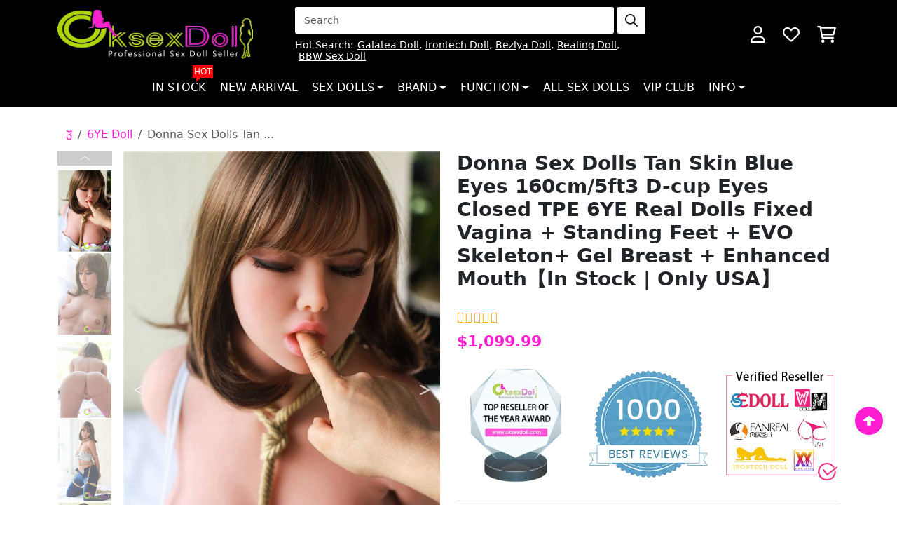

--- FILE ---
content_type: text/html; charset=utf-8
request_url: https://www.oksexdoll.com/6ye-tpe-sex-love-doll-donna.html
body_size: 19810
content:
<!DOCTYPE html>
<html dir="ltr" lang="en">

<head>
    <title>Donna Sex Doll 160cm Seductive Lips Small Tits Love Doll</title>
    <meta charset="utf-8">
    <meta http-equiv="X-UA-Compatible" content="IE=edge">
    <meta name="viewport" content="width=device-width, initial-scale=1">
    <base href="https://www.oksexdoll.com/" />
            <meta name="description" content="A cute and innocent beautiful-chested sex doll, 160 cm life size, charming Donna love doll beautiful-chested, eyes closed, mouth open, longing for you to have sex with her, has been waiting for you" />
                <meta name="keywords" content="6YE Doll, Small Chested Love Doll, Eyes-closed Sex Doll, Hollywood Movie Sex Doll" />
    
    
    
    
                    <link rel="stylesheet" href="extend/css/bootstrap.min.css">
            <link rel="stylesheet" href="css/style.css">
            <link rel="stylesheet" href="css/custom.css">
            <script src="extend/js/bootstrap.bundle.min.js"></script>
            <script src="extend/js/jquery.min.js"></script>
        
    
                    <link rel="canonical" href="https://www.oksexdoll.com/6ye-tpe-sex-love-doll-donna.html" />
            
        <script type="text/javascript" src="https://api.goaffpro.com/loader.js?shop=soscj524gj"></script>
</head>
<body 
 class="body-product"









>
        <!-- <div class="header-bar">
    <div class="container">
        <marquee class="slider" scrollamount="10">
            <div class="d-flex align-items-center">
                <div class="header-bar-inner">🔥 <span style="font-weight: bold;">Summer Sale</span> 🔥</div>
                <div class="header-bar-inner">🔥 <span style="font-weight: bold;">Spend <font color="#397b21">$1000</font>, Receive a Free Masturbator Cup!</span> 🔥</div>
                <div class="header-bar-inner">🔥 <span style="font-weight: bold;">Spend <font color="#397b21">$1500</font>, Receive a Free Butt Torso!</span> 🔥</div>
            </div>
        </marquee>
    </div>
</div> -->
        <header>
        <div class="container">
            <div class="header-inner">
                <div class="logo-header">
                    <a href="https://www.oksexdoll.com" class="logo"><img class="wide" src="https://www.oksexdoll.com/image/logo.webp" width="289" height="94" alt="oksexdoll"></a>
                </div>
                <div class="navbar-header">
                    <div class="search-block">
                        <form class="search-inner mb-2" action="search.html" method="get">
        <input type="search" class="form-control" placeholder="Search" name="search" value="">
        <button class="btn">
        <img src="https://www.oksexdoll.com/_assets/img/magnifying-glass-regular.png" alt="search">
    </button>
</form>
                                                                                    <div class="keyword">
                                    <span>Hot Search:</span>
                                                                            <a href="https://www.oksexdoll.com/galatea-sex-doll.html">Galatea Doll</a>
                                        ,                                                                            <a href="https://www.oksexdoll.com/irontech-tpe-love-doll.html">Irontech Doll</a>
                                        ,                                                                            <a href="https://www.oksexdoll.com/bezlya-tpe-sex-doll.html">Bezlya Doll</a>
                                        ,                                                                            <a href="https://www.oksexdoll.com/realing-sex-doll.html">Realing Doll</a>
                                        ,                                                                            <a href="https://www.oksexdoll.com/fat-sex-dolls.html">BBW Sex Doll</a>
                                                                                                            </div>
                                                                        </div>

                                            <div class="account-block">
                            <a class="btn" href="https://www.oksexdoll.com/account">
                                <img src="https://www.oksexdoll.com/_assets/img/user-regular-white.png" alt="account">
                            </a>
                        </div>
                        <div class="wishlist-block">
                            <a class="btn" href="https://www.oksexdoll.com/wishlist">
                                <img src="https://www.oksexdoll.com/_assets/img/heart-regular-white.png" alt="heart">
                            </a>
                        </div>

                        <div class="cart-block">
                            <a class="btn" href="https://www.oksexdoll.com/cart">
                                <img src="https://www.oksexdoll.com/_assets/img/cart-shopping-regular-white.png" alt="cart">
                            </a>
                        </div>
                        <div class="show-navbar">
                            <button class="btn" type="button" data-bs-toggle="offcanvas" data-bs-target="#navbar-main" aria-controls="navbar-main">
                                <img src="https://www.oksexdoll.com/_assets/img/bars-regular-white.png" alt="navbar">
                            </button>
                        </div>
                                        
                </div>
            </div>
        </div>
    </header>

            <nav class="navbar navbar-expand-xl nav-main mb-3">
    <div class="container">
        <div class="offcanvas offcanvas-start" data-bs-scroll="false" tabindex="-1" id="navbar-main" aria-labelledby="navbar-main-Label" aria-modal="true" role="dialog">
            <div class="offcanvas-header">
                <div class="offcanvas-title" id="navbar-main-Label">
                    <img src="https://www.oksexdoll.com/image/logo.png" width="210" height="64" alt="Logo"/>
                </div>
                <button type="button" class="btn-close text-reset" data-bs-dismiss="offcanvas" aria-label="Close"></button>
            </div>  
                        
                <ul class="navbar-nav">
                                                                        <li class="nav-item" data-asga="164">
                                <a class="nav-link" href="https://www.oksexdoll.com/in-stock-love-dolls.html">
                                    In Stock
                                                                            <span class="tag">Hot</span>
                                                                    </a>
                            </li>
                                                                                                <li class="nav-item" data-asga="86">
                                <a class="nav-link" href="https://www.oksexdoll.com/new-sex-dolls.html">
                                    New Arrival
                                                                    </a>
                            </li>
                                                                                                                                <li class="nav-item dropdown dropdown-large">
                                    <span class="nav-link dropdown-toggle" role="button" data-bs-toggle="dropdown" aria-expanded="false">Sex Dolls</span>
                                    <div class="dropdown-menu dropdown-large-menu">
                                        <div class="row row-cols-1 row-cols-sm-2 row-cols-lg-4 gy-3 gx-sm-2 gx-lg-4 gy-lg-4">
                                                                                            <div class="col">
                                                    <div class="list-header"><span class="fw-bold">HOT LINKS</span></div>
                                                    <ul class="list">
                                                                                                                                                                                    <li><a class="dropdown-item" href="https://www.oksexdoll.com/affordable-sex-dolls.html">Cheap Sex Doll</a></li>
                                                                                                                                                                                                                                                <li>
                                                                    <a class="dropdown-item tips-item" href="https://www.oksexdoll.com/merry-christmas-sex-doll.html">Christmas Sex Doll
                                                                        <div class="tips">
                                                                            <span class="red">Hot</span>
                                                                        </div>
                                                                    </a>
                                                                </li>
                                                                                                                                                                                                                                                <li><a class="dropdown-item" href="https://www.oksexdoll.com/clearance-sex-dolls.html">Clearance Sex Dolls</a></li>
                                                                                                                                                                                                                                                <li><a class="dropdown-item" href="https://www.oksexdoll.com/discount-sex-dolls.html">Discount Sex Dolls</a></li>
                                                                                                                                                                                                                                                <li>
                                                                    <a class="dropdown-item tips-item" href="https://www.oksexdoll.com/halloween-sex-doll.html">Halloween Sex Doll
                                                                        <div class="tips">
                                                                            <span class="red">Hot</span>
                                                                        </div>
                                                                    </a>
                                                                </li>
                                                                                                                                                                                                                                                <li><a class="dropdown-item" href="https://www.oksexdoll.com/premium-real-dolls.html">Premium Sex Dolls</a></li>
                                                                                                                                                                                                                                                <li><a class="dropdown-item" href="custom-sex-doll.html">Custom Sex Doll</a></li>
                                                                                                                                                                                                                                                <li><a class="dropdown-item" href="https://www.oksexdoll.com/sex-doll-head.html">Sex Doll Head</a></li>
                                                                                                                                                                        </ul>
                                                </div>
                                                                                            <div class="col">
                                                    <div class="list-header"><span class="fw-bold">BY MATERIAL</span></div>
                                                    <ul class="list">
                                                                                                                                                                                    <li><a class="dropdown-item" href="https://www.oksexdoll.com/best-love-doll-collection.html">Love Doll</a></li>
                                                                                                                                                                                                                                                <li><a class="dropdown-item" href="https://www.oksexdoll.com/stpe-sex-doll.html">S-TPE Sex Doll</a></li>
                                                                                                                                                                                                                                                <li><a class="dropdown-item" href="https://www.oksexdoll.com/tpe-silicone-sex-doll.html">Silicone Head + TPE Body</a></li>
                                                                                                                                                                                                                                                <li><a class="dropdown-item" href="https://www.oksexdoll.com/silicone-sex-dolls.html">Silicone Sex Dolls</a></li>
                                                                                                                                                                                                                                                <li><a class="dropdown-item" href="https://www.oksexdoll.com/tpe-sex-dolls.html">TPE Sex Dolls</a></li>
                                                                                                                                                                        </ul>
                                                </div>
                                                                                            <div class="col">
                                                    <div class="list-header"><span class="fw-bold">BY BREAST SIZE</span></div>
                                                    <ul class="list">
                                                                                                                                                                                    <li><a class="dropdown-item" href="https://www.oksexdoll.com/huge-boobs-sex-dolls.html">Big Boobs Sex Doll</a></li>
                                                                                                                                                                                                                                                <li><a class="dropdown-item" href="https://www.oksexdoll.com/medium-size-breast-sex-doll.html">Medium Breast Sex Doll</a></li>
                                                                                                                                                                        </ul>
                                                </div>
                                                                                            <div class="col">
                                                    <div class="list-header"><span class="fw-bold">BY GENDER</span></div>
                                                    <ul class="list">
                                                                                                                                                                                    <li><a class="dropdown-item" href="https://www.oksexdoll.com/femboy-sex-doll.html">Femboy Sex Doll</a></li>
                                                                                                                                                                                                                                                <li>
                                                                    <a class="dropdown-item tips-item" href="https://www.oksexdoll.com/futa-sex-doll.html">Futa Sex Doll
                                                                        <div class="tips">
                                                                            <span class="red">New</span>
                                                                        </div>
                                                                    </a>
                                                                </li>
                                                                                                                                                                                                                                                <li><a class="dropdown-item" href="https://www.oksexdoll.com/sex-dolls-for-gay-men.html">Gay Sex Doll</a></li>
                                                                                                                                                                                                                                                <li><a class="dropdown-item" href="https://www.oksexdoll.com/sex-doll-for-lesbian.html">Lesbian Sex Doll</a></li>
                                                                                                                                                                                                                                                <li><a class="dropdown-item" href="https://www.oksexdoll.com/male-sex-dolls.html">Male Sex Dolls</a></li>
                                                                                                                                                                                                                                                <li>
                                                                    <a class="dropdown-item tips-item" href="https://www.oksexdoll.com/ladyboy-sex-dolls/">Shemale Sex Dolls
                                                                        <div class="tips">
                                                                            <span class="red">Hot</span>
                                                                        </div>
                                                                    </a>
                                                                </li>
                                                                                                                                                                        </ul>
                                                </div>
                                                                                            <div class="col">
                                                    <div class="list-header"><span class="fw-bold">BY AGE</span></div>
                                                    <ul class="list">
                                                                                                                                                                                    <li><a class="dropdown-item" href="https://www.oksexdoll.com/granny-sex-doll.html">Granny Sex Doll</a></li>
                                                                                                                                                                                                                                                <li><a class="dropdown-item" href="https://www.oksexdoll.com/milf-style-sex-doll.html">Milf Sex Dolls</a></li>
                                                                                                                                                                                                                                                <li><a class="dropdown-item" href="https://www.oksexdoll.com/mom-sex-doll.html">Mom Sex Doll</a></li>
                                                                                                                                                                                                                                                <li><a class="dropdown-item" href="https://www.oksexdoll.com/pregnant-real-sex-doll.html">Pregnant Sex Dolls</a></li>
                                                                                                                                                                                                                                                <li><a class="dropdown-item" href="https://www.oksexdoll.com/virgin-sex-doll.html">Virgin Sexdoll</a></li>
                                                                                                                                                                        </ul>
                                                </div>
                                                                                            <div class="col">
                                                    <div class="list-header"><span class="fw-bold">BY BODY TYPE</span></div>
                                                    <ul class="list">
                                                                                                                                                                                    <li><a class="dropdown-item" href="https://www.oksexdoll.com/3d-sex-doll.html">3D Sex Doll</a></li>
                                                                                                                                                                                                                                                <li><a class="dropdown-item" href="https://www.oksexdoll.com/fat-sex-dolls.html">BBW Sex Dolls</a></li>
                                                                                                                                                                                                                                                <li><a class="dropdown-item" href="https://www.oksexdoll.com/big-booty-sex-dolls.html">Big Booty Sex Dolls</a></li>
                                                                                                                                                                                                                                                <li><a class="dropdown-item" href="https://www.oksexdoll.com/curvy-sex-doll.html">Curvy Sexdoll</a></li>
                                                                                                                                                                                                                                                <li><a class="dropdown-item" href="https://www.oksexdoll.com/mini-sex-dolls/">Mini Sex Doll</a></li>
                                                                                                                                                                                                                                                <li><a class="dropdown-item" href="https://www.oksexdoll.com/sex-doll-torso.html">Sex Doll Torso</a></li>
                                                                                                                                                                                                                                                <li><a class="dropdown-item" href="https://www.oksexdoll.com/skinny-sex-doll.html">Skinny Sex Dolls</a></li>
                                                                                                                                                                                                                                                <li><a class="dropdown-item" href="https://www.oksexdoll.com/tall-sex-doll.html">Tall Sex Doll</a></li>
                                                                                                                                                                                                                                                <li><a class="dropdown-item" href="https://www.oksexdoll.com/thick-sex-doll.html">Thick Sex Doll</a></li>
                                                                                                                                                                        </ul>
                                                </div>
                                                                                            <div class="col">
                                                    <div class="list-header"><span class="fw-bold">BY ROLE</span></div>
                                                    <ul class="list">
                                                                                                                                                                                    <li><a class="dropdown-item" href="https://www.oksexdoll.com/anime-girl-sex-doll.html">Anime Sex Dolls</a></li>
                                                                                                                                                                                                                                                <li><a class="dropdown-item" href="https://www.oksexdoll.com/2b-sex-doll.html">2B Sex Doll</a></li>
                                                                                                                                                                                                                                                <li>
                                                                    <a class="dropdown-item tips-item" href="https://www.oksexdoll.com/tifa-sex-doll.html">Tifa Sex Doll
                                                                        <div class="tips">
                                                                            <span class="red">Hot</span>
                                                                        </div>
                                                                    </a>
                                                                </li>
                                                                                                                                                                                                                                                <li><a class="dropdown-item" href="https://www.oksexdoll.com/aerith-sex-doll.html">Aerith Sex Doll</a></li>
                                                                                                                                                                                                                                                <li><a class="dropdown-item" href="https://www.oksexdoll.com/ciri-sex-doll.html">Ciri Sex Doll</a></li>
                                                                                                                                                                                                                                                <li><a class="dropdown-item" href="https://www.oksexdoll.com/lara-croft-sex-doll.html">Lara Croft Sex Doll</a></li>
                                                                                                                                                                                                                                                <li><a class="dropdown-item" href="https://www.oksexdoll.com/bimbo-sex-doll.html">Bimbo Sex Doll</a></li>
                                                                                                                                                                                                                                                <li><a class="dropdown-item" href="https://www.oksexdoll.com/bunny-sex-doll.html">Bunny Sex Doll</a></li>
                                                                                                                                                                                                                                                <li><a class="dropdown-item" href="https://www.oksexdoll.com/celebrity-sex-dolls.html">Celebrity Sex Dolls</a></li>
                                                                                                                                                                                                                                                <li><a class="dropdown-item" href="https://www.oksexdoll.com/maid-sex-doll.html">Maid Sex Doll</a></li>
                                                                                                                                                                                                                                                <li><a class="dropdown-item" href="https://www.oksexdoll.com/mermaid-sex-doll.html">Mermaid Sex Doll</a></li>
                                                                                                                                                                                                                                                <li><a class="dropdown-item" href="https://www.oksexdoll.com/overwatch-sex-doll.html">Overwatch Sex Doll</a></li>
                                                                                                                                                                        </ul>
                                                </div>
                                                                                            <div class="col">
                                                    <div class="list-header"><span class="fw-bold">BY GENRE</span></div>
                                                    <ul class="list">
                                                                                                                                                                                    <li>
                                                                    <a class="dropdown-item tips-item" href="https://www.oksexdoll.com/alien-sex-doll.html">Alien Sex Doll
                                                                        <div class="tips">
                                                                            <span class="green">New</span>
                                                                        </div>
                                                                    </a>
                                                                </li>
                                                                                                                                                                                                                                                <li><a class="dropdown-item" href="https://www.oksexdoll.com/anal-sex-doll.html">Anal Sex Doll</a></li>
                                                                                                                                                                                                                                                <li><a class="dropdown-item" href="https://www.oksexdoll.com/animal-sex-dolls.html">Animal Sexdoll</a></li>
                                                                                                                                                                                                                                                <li><a class="dropdown-item" href="https://www.oksexdoll.com/avatar-sex-doll.html">Avatar Sex Doll</a></li>
                                                                                                                                                                                                                                                <li><a class="dropdown-item" href="https://www.oksexdoll.com/bdsm-sex-doll.html">BDSM Sex Doll</a></li>
                                                                                                                                                                                                                                                <li>
                                                                    <a class="dropdown-item tips-item" href="https://www.oksexdoll.com/brazzers-sex-doll.html">Brazzers Sex Doll
                                                                        <div class="tips">
                                                                            <span class="green">New</span>
                                                                        </div>
                                                                    </a>
                                                                </li>
                                                                                                                                                                                                                                                <li>
                                                                    <a class="dropdown-item tips-item" href="https://www.oksexdoll.com/cosplay-sex-doll.html">Cosplay Sex Doll
                                                                        <div class="tips">
                                                                            <span class="green">New</span>
                                                                        </div>
                                                                    </a>
                                                                </li>
                                                                                                                                                                                                                                                <li><a class="dropdown-item" href="https://www.oksexdoll.com/cute-sex-doll.html">Cute Sexdoll</a></li>
                                                                                                                                                                                                                                                <li><a class="dropdown-item" href="https://www.oksexdoll.com/eyes-closed-sex-doll.html">Eyes Closed Sex Doll</a></li>
                                                                                                                                                                                                                                                <li><a class="dropdown-item" href="https://www.oksexdoll.com/fantasy-sex-dolls.html">Fantasy Sex Dolls</a></li>
                                                                                                                                                                                                                                                <li><a class="dropdown-item" href="https://www.oksexdoll.com/sex-doll-fetish.html">Fetish Sex Doll</a></li>
                                                                                                                                                                                                                                                <li>
                                                                    <a class="dropdown-item tips-item" href="https://www.oksexdoll.com/furry-sex-doll.html">Furry Sex Doll
                                                                        <div class="tips">
                                                                            <span class="">New</span>
                                                                        </div>
                                                                    </a>
                                                                </li>
                                                                                                                                                                                                                                                <li><a class="dropdown-item" href="https://www.oksexdoll.com/beautiful-genie-sex-doll.html">Genie Sex Doll</a></li>
                                                                                                                                                                                                                                                <li><a class="dropdown-item" href="https://www.oksexdoll.com/handheld-sex-doll.html">Handheld Sex Doll</a></li>
                                                                                                                                                                                                                                                <li><a class="dropdown-item" href="https://www.oksexdoll.com/hentai-sex-doll.html">Hentai Sex Doll</a></li>
                                                                                                                                                                                                                                                <li><a class="dropdown-item" href="https://www.oksexdoll.com/muscular-sex-dolls.html">Muscular Sex Doll</a></li>
                                                                                                                                                                                                                                                <li><a class="dropdown-item" href="https://www.oksexdoll.com/doggy-style-sex-dolls.html">Sex Doll Doggystyle</a></li>
                                                                                                                                                                                                                                                <li><a class="dropdown-item" href="https://www.oksexdoll.com/sex-doll-legs.html">Sex Doll Legs</a></li>
                                                                                                                                                                                                                                                <li><a class="dropdown-item" href="https://www.oksexdoll.com/vampire-sex-dolls.html">Vampire Sex Dolls</a></li>
                                                                                                                                                                                                                                                <li><a class="dropdown-item" href="https://www.oksexdoll.com/video-game-sex-dolls.html">Video Game Sex Dolls</a></li>
                                                                                                                                                                        </ul>
                                                </div>
                                                                                            <div class="col">
                                                    <div class="list-header"><span class="fw-bold">BY RACE</span></div>
                                                    <ul class="list">
                                                                                                                                                                                    <li><a class="dropdown-item" href="https://www.oksexdoll.com/american-sex-doll.html">American Sex Doll</a></li>
                                                                                                                                                                                                                                                <li><a class="dropdown-item" href="https://www.oksexdoll.com/asian-sex-dolls.html">Asian Sex Doll</a></li>
                                                                                                                                                                                                                                                <li><a class="dropdown-item" href="https://www.oksexdoll.com/black-skin-sex-doll.html">Black Sex Dolls</a></li>
                                                                                                                                                                                                                                                <li><a class="dropdown-item" href="https://www.oksexdoll.com/hot-blonde-sex-dolls.html">Blonde Sex Dolls</a></li>
                                                                                                                                                                                                                                                <li>
                                                                    <a class="dropdown-item tips-item" href="https://www.oksexdoll.com/chinese-sex-dolls/">Chinese Sex Dolls
                                                                        <div class="tips">
                                                                            <span class="red">Hot</span>
                                                                        </div>
                                                                    </a>
                                                                </li>
                                                                                                                                                                                                                                                <li><a class="dropdown-item" href="https://www.oksexdoll.com/european-sex-doll.html">European Sex Doll</a></li>
                                                                                                                                                                                                                                                <li>
                                                                    <a class="dropdown-item tips-item" href="https://www.oksexdoll.com/japanese-lifelike-sex-dolls.html">Japanese Sex Dolls
                                                                        <div class="tips">
                                                                            <span class="orange">Best Seller</span>
                                                                        </div>
                                                                    </a>
                                                                </li>
                                                                                                                                                                                                                                                <li><a class="dropdown-item" href="https://www.oksexdoll.com/korean-sex-doll.html">Korean Sexdoll</a></li>
                                                                                                                                                                                                                                                <li><a class="dropdown-item" href="https://www.oksexdoll.com/latina-sex-doll.html">Latina Sex Doll</a></li>
                                                                                                                                                                                                                                                <li><a class="dropdown-item" href="https://www.oksexdoll.com/sex-doll-canada.html">Sex Doll Canada</a></li>
                                                                                                                                                                                                                                                <li><a class="dropdown-item" href="https://www.oksexdoll.com/spanish-sex-doll.html">Spanish Sex Doll</a></li>
                                                                                                                                                                        </ul>
                                                </div>
                                                                                    </div>
                                    </div>
                                </li>
                                                                                                                                                            <li class="nav-item dropdown dropdown-large">
                                    <span class="nav-link dropdown-toggle" role="button" data-bs-toggle="dropdown" aria-expanded="false">Brand</span>
                                    <div class="dropdown-menu dropdown-large-menu">
                                                                                    <div class="row mb-3">
                                                <div class="col-xl-3 col-lg-12 left">
                                                    <div class="title fw-bold">SILICONE MATERIALS</div>
                                                </div>
                                                <div class="col-xl-9 col-lg-12 right">
                                                    <div class="menu-list">
                                                        <div class="row row-cols-xl-4 row-cols-sm-2 row-cols-1 gy-sm-2 gy-1">
                                                                                                                                                                                                <div class="col"><a href="https://www.oksexdoll.com/ex-doll.html">EX Doll</a></div>
                                                                                                                                                                                                                                                                <div class="col"><a href="https://www.oksexdoll.com/firefly-diary-sex-doll.html">Firefly Diary Doll</a></div>
                                                                                                                                                                                                                                                                <div class="col"><a href="https://www.oksexdoll.com/galatea-sex-doll.html">Galatea Doll</a></div>
                                                                                                                                                                                                                                                                <div class="col">
                                                                        <a class="tips-item" href="https://www.oksexdoll.com/game-lady-sex-doll.html">Game Lady Doll
                                                                            <div class="tips">
                                                                                <span class="green">New</span>
                                                                            </div>
                                                                        </a>
                                                                    </div>
                                                                                                                                                                                                                                                                <div class="col"><a href="https://www.oksexdoll.com/judy-rona-sex-doll.html">Judy Rona (JR Doll)</a></div>
                                                                                                                                                                                                                                                                <div class="col"><a href="https://www.oksexdoll.com/normon-doll.html">Normon Doll</a></div>
                                                                                                                                                                                                                                                                <div class="col">
                                                                        <a class="tips-item" href="https://www.oksexdoll.com/orange-in-sex-doll.html">Orange In
                                                                            <div class="tips">
                                                                                <span class="green">New</span>
                                                                            </div>
                                                                        </a>
                                                                    </div>
                                                                                                                                                                                                                                                                <div class="col">
                                                                        <a class="tips-item" href="https://www.oksexdoll.com/realing-sex-doll.html">Realing Doll
                                                                            <div class="tips">
                                                                                <span class="green">new</span>
                                                                            </div>
                                                                        </a>
                                                                    </div>
                                                                                                                                                                                                                                                                <div class="col"><a href="https://www.oksexdoll.com/topfire-sex-doll.html">Top Fire Doll</a></div>
                                                                                                                                                                                                                                                                <div class="col">
                                                                        <a class="tips-item" href="https://www.oksexdoll.com/zelex-doll.html">ZELEX Doll
                                                                            <div class="tips">
                                                                                <span class="red">Hot</span>
                                                                            </div>
                                                                        </a>
                                                                    </div>
                                                                                                                                                                                                                                                                <div class="col"><a href="https://www.oksexdoll.com/fanreal-doll.html">Fanreal Doll</a></div>
                                                                                                                                                                                                                                                                <div class="col">
                                                                        <a class="tips-item" href="https://www.oksexdoll.com/angelkiss-doll.html">Angelkiss Doll
                                                                            <div class="tips">
                                                                                <span class="red">Hot</span>
                                                                            </div>
                                                                        </a>
                                                                    </div>
                                                                                                                                                                                                                                                                <div class="col">
                                                                        <a class="tips-item" href="https://www.oksexdoll.com/xycolodoll-silicone-sex-doll.html">XYCOLO Doll
                                                                            <div class="tips">
                                                                                <span class="red">Hot</span>
                                                                            </div>
                                                                        </a>
                                                                    </div>
                                                                                                                                                                                                                                                                <div class="col">
                                                                        <a class="tips-item" href="https://www.oksexdoll.com/real-lady-sex-doll.html">Real Lady Doll
                                                                            <div class="tips">
                                                                                <span class="green">New</span>
                                                                            </div>
                                                                        </a>
                                                                    </div>
                                                                                                                                                                                                                                                                <div class="col">
                                                                        <a class="tips-item" href="https://www.oksexdoll.com/starpery-dolls.html">Starpery Doll
                                                                            <div class="tips">
                                                                                <span class="green">New</span>
                                                                            </div>
                                                                        </a>
                                                                    </div>
                                                                                                                                                                                                                                                                <div class="col">
                                                                        <a class="tips-item" href="https://www.oksexdoll.com/xtdoll.html">XT Doll
                                                                            <div class="tips">
                                                                                <span class="green">New</span>
                                                                            </div>
                                                                        </a>
                                                                    </div>
                                                                                                                                                                                                                                                                <div class="col">
                                                                        <a class="tips-item" href="https://www.oksexdoll.com/yearn-doll.html">Yearn Doll
                                                                            <div class="tips">
                                                                                <span class="green">New</span>
                                                                            </div>
                                                                        </a>
                                                                    </div>
                                                                                                                                                                                                                                                                <div class="col"><a href="https://www.oksexdoll.com/piper-doll.html">Piper Doll</a></div>
                                                                                                                                                                                                                                                                <div class="col"><a href="https://www.oksexdoll.com/wax-doll.html">WAX Doll</a></div>
                                                                                                                                                                                                                                                                <div class="col"><a href="https://www.oksexdoll.com/elsababe-doll.html">ElsaBabe Doll</a></div>
                                                                                                                                                                                                                                                                <div class="col"><a href="https://www.oksexdoll.com/sanhui-brand-silicone-sex-doll.html">Sanhui Doll</a></div>
                                                                                                                                                                                                                                                                <div class="col"><a href="https://www.oksexdoll.com/fj-doll.html">FJ Doll</a></div>
                                                                                                                                                                                                                                                                <div class="col"><a href="https://www.oksexdoll.com/futuregirl-real-doll.html">Futuregirl Doll</a></div>
                                                                                                                                                                                                                                                                <div class="col"><a href="https://www.oksexdoll.com/sino-doll-realistic-sex-doll.html">Sino Doll</a></div>
                                                                                                                                                                                        
                                                        </div>
                                                    </div>
                                                </div>
                                            </div>
                                            
                                                                                    <div class="row mb-3">
                                                <div class="col-xl-3 col-lg-12 left">
                                                    <div class="title fw-bold">TPE MATERIALS</div>
                                                </div>
                                                <div class="col-xl-9 col-lg-12 right">
                                                    <div class="menu-list">
                                                        <div class="row row-cols-xl-4 row-cols-sm-2 row-cols-1 gy-sm-2 gy-1">
                                                                                                                                                                                                <div class="col"><a href="https://www.oksexdoll.com/dolls-castle-sex-doll.html">Dolls Castle</a></div>
                                                                                                                                                                                                                                                                <div class="col"><a href="https://www.oksexdoll.com/efay-sex-doll.html">EFAY DOLL</a></div>
                                                                                                                                                                                                                                                                <div class="col">
                                                                        <a class="tips-item" href="https://www.oksexdoll.com/galaxy-sex-doll.html">Galaxy Dolls
                                                                            <div class="tips">
                                                                                <span class="green">New</span>
                                                                            </div>
                                                                        </a>
                                                                    </div>
                                                                                                                                                                                                                                                                <div class="col">
                                                                        <a class="tips-item" href="https://www.oksexdoll.com/brands/wm-doll.html">WM Doll
                                                                            <div class="tips">
                                                                                <span class="red">Hot</span>
                                                                            </div>
                                                                        </a>
                                                                    </div>
                                                                                                                                                                                                                                                                <div class="col">
                                                                        <a class="tips-item" href="https://www.oksexdoll.com/se-sex-doll.html">SE Doll
                                                                            <div class="tips">
                                                                                <span class="red">Hot</span>
                                                                            </div>
                                                                        </a>
                                                                    </div>
                                                                                                                                                                                                                                                                <div class="col">
                                                                        <a class="tips-item" href="https://www.oksexdoll.com/funwest-sex-doll.html">Funwest Doll
                                                                            <div class="tips">
                                                                                <span class="orange">Best Seller</span>
                                                                            </div>
                                                                        </a>
                                                                    </div>
                                                                                                                                                                                                                                                                <div class="col">
                                                                        <a class="tips-item" href="https://www.oksexdoll.com/irontech-tpe-love-doll.html">Irontech Doll
                                                                            <div class="tips">
                                                                                <span class="red">Hot</span>
                                                                            </div>
                                                                        </a>
                                                                    </div>
                                                                                                                                                                                                                                                                <div class="col">
                                                                        <a class="tips-item" href="https://www.oksexdoll.com/6yedoll-sex-doll.html">6YE Doll
                                                                            <div class="tips">
                                                                                <span class="red">Hot</span>
                                                                            </div>
                                                                        </a>
                                                                    </div>
                                                                                                                                                                                                                                                                <div class="col"><a href="https://www.oksexdoll.com/dl-real-dolls.html">DL Doll</a></div>
                                                                                                                                                                                                                                                                <div class="col"><a href="https://www.oksexdoll.com/cosdoll-tpe.html">COSDOLL</a></div>
                                                                                                                                                                                                                                                                <div class="col"><a href="https://www.oksexdoll.com/firedoll-tpe-love-doll.html">Fire Doll</a></div>
                                                                                                                                                                                                                                                                <div class="col">
                                                                        <a class="tips-item" href="https://www.oksexdoll.com/ai-tech-sex-robot.html">AI-Tech Doll
                                                                            <div class="tips">
                                                                                <span class="orange">Robot</span>
                                                                            </div>
                                                                        </a>
                                                                    </div>
                                                                                                                                                                                                                                                                <div class="col"><a href="https://www.oksexdoll.com/brands/jy-doll.html">JY Doll</a></div>
                                                                                                                                                                                                                                                                <div class="col"><a href="https://www.oksexdoll.com/sy-doll.html">SY Doll</a></div>
                                                                                                                                                                                                                                                                <div class="col"><a href="https://www.oksexdoll.com/mozu-doll.html">MOZU Doll</a></div>
                                                                                                                                                                                                                                                                <div class="col"><a href="https://www.oksexdoll.com/mese-sex-doll.html">MESE Sex Doll</a></div>
                                                                                                                                                                                                                                                                <div class="col"><a href="https://www.oksexdoll.com/brands/qita-doll.html">Qita Doll</a></div>
                                                                                                                                                                                                                                                                <div class="col"><a href="https://www.oksexdoll.com/yl-doll.html">YL Doll</a></div>
                                                                                                                                                                                                                                                                <div class="col"><a href="https://www.oksexdoll.com/ok-sex-doll.html">OkSexDoll</a></div>
                                                                                                                                                                                                                                                                <div class="col"><a href="https://www.oksexdoll.com/axb-tpe-sex-doll.html">AXB Doll</a></div>
                                                                                                                                                                                                                                                                <div class="col"><a href="https://www.oksexdoll.com/aotume-doll.html">Aotume Doll</a></div>
                                                                                                                                                                                                                                                                <div class="col"><a href="https://www.oksexdoll.com/doll-forever-evo-sex-dolls.html">Doll Forever</a></div>
                                                                                                                                                                                                                                                                <div class="col"><a href="https://www.oksexdoll.com/irokebijin-mini-sex-doll.html">IROKEBIJIN Doll</a></div>
                                                                                                                                                                                                                                                                <div class="col"><a href="https://www.oksexdoll.com/brands/dollhouse168.html">Doll House168</a></div>
                                                                                                                                                                                                                                                                <div class="col"><a href="https://www.oksexdoll.com/aibei-doll.html">Aibei Doll</a></div>
                                                                                                                                                                                        
                                                        </div>
                                                    </div>
                                                </div>
                                            </div>
                                            
                                                                                    <div class="row mb-3">
                                                <div class="col-xl-3 col-lg-12 left">
                                                    <div class="title fw-bold">TPE &amp; SILICONE</div>
                                                </div>
                                                <div class="col-xl-9 col-lg-12 right">
                                                    <div class="menu-list">
                                                        <div class="row row-cols-xl-4 row-cols-sm-2 row-cols-1 gy-sm-2 gy-1">
                                                                                                                                                                                                <div class="col">
                                                                        <a class="tips-item" href="https://www.oksexdoll.com/doll-senior-sex-dolls.html">Doll Senior
                                                                            <div class="tips">
                                                                                <span class="green">New</span>
                                                                            </div>
                                                                        </a>
                                                                    </div>
                                                                                                                                                                                                                                                                <div class="col">
                                                                        <a class="tips-item" href="https://www.oksexdoll.com/jarliet-sex-doll.html">Jarliet Doll
                                                                            <div class="tips">
                                                                                <span class="red">Hot</span>
                                                                            </div>
                                                                        </a>
                                                                    </div>
                                                                                                                                                                                                                                                                <div class="col"><a href="https://www.oksexdoll.com/shedoll-sex-doll.html">SHEDOLL</a></div>
                                                                                                                                                                                                                                                                <div class="col"><a href="https://www.oksexdoll.com/bezlya-tpe-sex-doll.html">Bezlya Doll</a></div>
                                                                                                                                                                                                                                                                <div class="col">
                                                                        <a class="tips-item" href="https://www.oksexdoll.com/hr-doll.html">HR Doll
                                                                            <div class="tips">
                                                                                <span class="red">Hot</span>
                                                                            </div>
                                                                        </a>
                                                                    </div>
                                                                                                                                                                                                                                                                <div class="col">
                                                                        <a class="tips-item" href="https://www.oksexdoll.com/missdoll-sex-doll.html">Miss Doll
                                                                            <div class="tips">
                                                                                <span class="green">New</span>
                                                                            </div>
                                                                        </a>
                                                                    </div>
                                                                                                                                                                                                                                                                <div class="col">
                                                                        <a class="tips-item" href="https://www.oksexdoll.com/youq-doll.html">YouQDOLL
                                                                            <div class="tips">
                                                                                <span class="green">New</span>
                                                                            </div>
                                                                        </a>
                                                                    </div>
                                                                                                                                                                                                                                                                <div class="col">
                                                                        <a class="tips-item" href="https://www.oksexdoll.com/rosretty-doll.html">Rosretty Doll
                                                                            <div class="tips">
                                                                                <span class="green">New</span>
                                                                            </div>
                                                                        </a>
                                                                    </div>
                                                                                                                                                                                                                                                                <div class="col"><a href="https://www.oksexdoll.com/xydoll-brand-tpe-real-sex-doll.html">XY Doll</a></div>
                                                                                                                                                                                                                                                                <div class="col"><a href="https://www.oksexdoll.com/jx-sex-doll.html">JX Doll</a></div>
                                                                                                                                                                                                                                                                <div class="col"><a href="https://www.oksexdoll.com/dh-doll.html">DH Doll</a></div>
                                                                                                                                                                                                                                                                <div class="col"><a href="https://www.oksexdoll.com/fu-doll.html">FU Doll</a></div>
                                                                                                                                                                                        
                                                        </div>
                                                    </div>
                                                </div>
                                            </div>
                                            
                                                                                    <div class="row mb-3">
                                                <div class="col-xl-3 col-lg-12 left">
                                                    <div class="title fw-bold">TORSO BRAND</div>
                                                </div>
                                                <div class="col-xl-9 col-lg-12 right">
                                                    <div class="menu-list">
                                                        <div class="row row-cols-xl-4 row-cols-sm-2 row-cols-1 gy-sm-2 gy-1">
                                                                                                                                                                                                <div class="col"><a href="https://www.oksexdoll.com/aiyuan-torso-doll.html">AiYuan Doll</a></div>
                                                                                                                                                                                                                                                                <div class="col">
                                                                        <a class="tips-item" href="https://www.oksexdoll.com/joyotoy-torso-sex-doll.html">Joyotoy Doll
                                                                            <div class="tips">
                                                                                <span class="green">New</span>
                                                                            </div>
                                                                        </a>
                                                                    </div>
                                                                                                                                                                                                                                                                <div class="col"><a href="https://www.oksexdoll.com/sigafun-torso-sex-doll.html">Sigafun Doll</a></div>
                                                                                                                                                                                                                                                                <div class="col">
                                                                        <a class="tips-item" href="https://www.oksexdoll.com/xise-torso-doll.html">Xise Doll
                                                                            <div class="tips">
                                                                                <span class="red">New</span>
                                                                            </div>
                                                                        </a>
                                                                    </div>
                                                                                                                                                                                                                                                                <div class="col"><a href="https://www.oksexdoll.com/yeloly-sex-doll.html">Yeloly Doll</a></div>
                                                                                                                                                                                                                                                                <div class="col">
                                                                        <a class="tips-item" href="https://www.oksexdoll.com/climax-doll.html">Climax Doll
                                                                            <div class="tips">
                                                                                <span class="green">New</span>
                                                                            </div>
                                                                        </a>
                                                                    </div>
                                                                                                                                                                                        
                                                        </div>
                                                    </div>
                                                </div>
                                            </div>
                                            
                                                                            </div>
                                </li>
                                                                                                                                                            <li class="nav-item dropdown">
                                    <span class="nav-link dropdown-toggle" role="button" data-bs-toggle="dropdown" aria-expanded="false">
                                        Function
                                                                            </span>
                                    <ul class="dropdown-menu" style="max-height:550px;overflow: auto;">
                                                                                    <li>
                                                <a class="dropdown-item tips-item" href="https://www.oksexdoll.com/ai-robot-sex-doll-for-sale.html">
                                                    Robot Sex Dolls
                                                                                                            <div class="tips"><span class="red">Hot</span></div>
                                                                                                    </a>
                                            </li>
                                                                                    <li>
                                                <a class="dropdown-item tips-item" href="https://www.oksexdoll.com/blowjob-sex-doll.html">
                                                    Blowjob Sex Doll
                                                                                                    </a>
                                            </li>
                                                                                    <li>
                                                <a class="dropdown-item tips-item" href="https://www.oksexdoll.com/electric-hip-sex-doll.html">
                                                    Electric Hip Sex Doll
                                                                                                    </a>
                                            </li>
                                                                                    <li>
                                                <a class="dropdown-item tips-item" href="https://www.oksexdoll.com/lightweight-sex-doll.html">
                                                    Lightweight Sex Doll
                                                                                                    </a>
                                            </li>
                                                                                    <li>
                                                <a class="dropdown-item tips-item" href="https://www.oksexdoll.com/ros-sex-doll.html">
                                                    ROS Sex Doll
                                                                                                    </a>
                                            </li>
                                                                                    <li>
                                                <a class="dropdown-item tips-item" href="https://www.oksexdoll.com/heated-sex-doll.html">
                                                    Heated Sex Doll
                                                                                                    </a>
                                            </li>
                                                                                    <li>
                                                <a class="dropdown-item tips-item" href="https://www.oksexdoll.com/moaning-sex-doll.html">
                                                    Moaning Sex Doll
                                                                                                    </a>
                                            </li>
                                                                                    <li>
                                                <a class="dropdown-item tips-item" href="https://www.oksexdoll.com/smart-eyes-sex-doll.html">
                                                    Movable Eyelid Sex Doll
                                                                                                    </a>
                                            </li>
                                                                            </ul>
                                </li>
                                                                                                                            <li class="nav-item" data-asga="33">
                                <a class="nav-link" href="https://www.oksexdoll.com/all-sex-dolls.html">
                                    All Sex Dolls
                                                                    </a>
                            </li>
                                                                                                <li class="nav-item" data-asga="88888">
                                <a class="nav-link" href="vip-club.html">
                                    VIP CLUB
                                                                    </a>
                            </li>
                                                                <li class="nav-item dropdown">
                        <span class="nav-link dropdown-toggle" role="button" data-bs-toggle="dropdown" aria-expanded="false">INFO</span>
                        <ul class="dropdown-menu">
                            <li><a class="dropdown-item" href="shipment.html" rel="nofollow">Shipping Policy</a></li>
                            <li><a class="dropdown-item" href="payment.html" rel="nofollow">Payment Methods</a></li>
                            <li><a class="dropdown-item" href="refund-policy.html" rel="nofollow">Refund Policy</a></li>
                            <li><a class="dropdown-item" href="contact.html" rel="nofollow">Contact Us</a></li>
                            <li><a class="dropdown-item" href="faqs.html">FAQS</a></li>
                            <li><a class="dropdown-item" href="images-show-for-each-style-of-sex-dolls.html">Images</a></li>
                            <li><a class="dropdown-item" href="blogs.html">Blog</a></li>
                            <li><a class="dropdown-item" href="reviews.html">Reviews</a></li>
                            <li><a class="dropdown-item" href="videos.html">Videos</a></li>
                        </ul>
                    </li>
                </ul>
            
                    </div>
    </div>
</nav>


        



<div class="section-block section-breadcrumb">
    <div class="container">
        <nav aria-label="breadcrumb">
            <ol class="breadcrumb mb-0">
                                    
                                            <li class="breadcrumb-item"><a href="https://www.oksexdoll.com/" ><i class="bi bi-house-fill"></i></a></li>
                                                        
                                            <li class="breadcrumb-item"><a href="https://www.oksexdoll.com/6yedoll-sex-doll.html" >6YE Doll</a></li>
                                                        
                                            <li class="breadcrumb-item active" aria-current="page">Donna Sex Dolls Tan ...</li>
                                                </ol>
        </nav>
    </div>
</div>

<main class="mb-5">
    <div class="section-block section-product-detail mb-5">
        <div class="container">
            <div class="row gx-lg-4">
                <div class="col-12 col-md-9 col-lg-6 left mb-4 mb-lg-0">
                    <div class="slider-product">
                        <div class="row gx-md-3">
                            <div class="col-lg-2 slider slider-thumbs">
                                                                                                            <div class="pic"><img src="https://www.oksexdoll.com/pic/SD334901/SD334901.jpg" alt="donna real sex doll" width="600" height="900"></div>
                                                                            <div class="pic"><img src="https://www.oksexdoll.com/pic/SD334901/2.jpg" alt="6ye sex doll " width="600" height="900"></div>
                                                                            <div class="pic"><img src="https://www.oksexdoll.com/pic/SD334901/3.jpg" alt="donna doll loves getting her pussy plowed" width="600" height="900"></div>
                                                                            <div class="pic"><img src="https://www.oksexdoll.com/pic/SD334901/4.jpg" alt="adult love doll" width="600" height="900"></div>
                                                                            <div class="pic"><img src="https://www.oksexdoll.com/pic/SD334901/5.jpg" alt="donna the sex doll" width="600" height="900"></div>
                                                                            <div class="pic"><img src="https://www.oksexdoll.com/pic/SD334901/6.jpg" alt="cheap tpe sexdoll" width="600" height="900"></div>
                                                                            <div class="pic"><img src="https://www.oksexdoll.com/pic/SD334901/7.jpg" alt="fucking sex doll donna" width="600" height="900"></div>
                                                                            <div class="pic"><img src="https://www.oksexdoll.com/pic/SD334901/8.jpg" alt="eye-closed love dolls" width="600" height="900"></div>
                                                                            <div class="pic"><img src="https://www.oksexdoll.com/pic/SD334901/9.jpg" alt="sexy moaning expression sex doll" width="600" height="900"></div>
                                                                            <div class="pic"><img src="https://www.oksexdoll.com/pic/SD334901/10.jpg" alt="love doll for sale" width="600" height="900"></div>
                                                                                                </div>
                            <div class="col-12 col-lg-10 slider slider-main">
                                                                                                            <img src="https://www.oksexdoll.com/pic/SD334901/SD334901.jpg" alt="donna real sex doll" width="600" height="900"/>
                                                                            <img src="https://www.oksexdoll.com/pic/SD334901/2.jpg" alt="6ye sex doll " width="600" height="900"/>
                                                                            <img src="https://www.oksexdoll.com/pic/SD334901/3.jpg" alt="donna doll loves getting her pussy plowed" width="600" height="900"/>
                                                                            <img src="https://www.oksexdoll.com/pic/SD334901/4.jpg" alt="adult love doll" width="600" height="900"/>
                                                                            <img src="https://www.oksexdoll.com/pic/SD334901/5.jpg" alt="donna the sex doll" width="600" height="900"/>
                                                                            <img src="https://www.oksexdoll.com/pic/SD334901/6.jpg" alt="cheap tpe sexdoll" width="600" height="900"/>
                                                                            <img src="https://www.oksexdoll.com/pic/SD334901/7.jpg" alt="fucking sex doll donna" width="600" height="900"/>
                                                                            <img src="https://www.oksexdoll.com/pic/SD334901/8.jpg" alt="eye-closed love dolls" width="600" height="900"/>
                                                                            <img src="https://www.oksexdoll.com/pic/SD334901/9.jpg" alt="sexy moaning expression sex doll" width="600" height="900"/>
                                                                            <img src="https://www.oksexdoll.com/pic/SD334901/10.jpg" alt="love doll for sale" width="600" height="900"/>
                                                                                                </div>
                        </div>
                    </div>
                                    </div>
                <div class="col-12 col-lg-6 right">
                    <div class="product-title mb-4">
                        <h1>Donna Sex Dolls Tan Skin Blue Eyes 160cm/5ft3 D-cup Eyes Closed TPE 6YE Real Dolls Fixed Vagina + Standing Feet + EVO Skeleton+ Gel Breast + Enhanced Mouth【In Stock | Only USA】</h1>
                    </div>


                    
                    
                    <div class="product-rating mb-2">
                        <div class="reviews">
                            <div class="stars">
                                <i class="bi bi-star-fill"></i>
                                <i class="bi bi-star-fill"></i>
                                <i class="bi bi-star-fill"></i>
                                <i class="bi bi-star-fill"></i>
                                <i class="bi bi-star-fill"></i>
                            </div>
                                                    </div>
                    </div>
                    

                    <div class="product-price mb-3">
                                                    <span id="product-price" data-price="1099.9900">$1,099.99</span>
                                            </div>

                                        
                    

                    <div class="row g-3 g-sm-2 g-md-3 justify-content-center mb-4">
                        <div class="col-4"><img src="pic/banner/1.webp" alt="top reseller" width="250" height="250"></div>
                        <div class="col-4"><img src="pic/banner/2.webp" alt="best reviews" width="250" height="250"></div>
                        <div class="col-4"><img src="pic/banner/3.webp" alt="verified reseller" width="250" height="250"></div>
                    </div>

                    

                                        
                    
                                            <div class="product-notice mb-4">
                            <!-- <div class="main"><p><b>🎄</b><span style="font-weight: bold; background-color: rgb(57, 123, 33);"><font color="#ff0000">OKSEXDOLL XMAS SALE</font></span><b>🎄</b></p>
    <p>❶ All Dolls Enjoy <font color="#ff0000" style=""><b>20% OFF</b></font>!! (The price shown is already the discounted price, please buy directly!! )</p>
    <p>❷ <span style="font-weight: bold;"><font color="#ff0000">Fast Shipping</font></span>!  <font style="background-color: rgb(255, 255, 255);" color="#397b21">3-7 Days Delivery</font>!</p>
    <p>❸ <span style="font-weight: bold;"><font color="#ff0000">Double Points</font></span> (<font color="#397b21">50 points = 1 USD</font>)</p>
    <p>❹ <span style="font-weight: bold;"><font color="#ff0000">Cheapest Price All Year</font></span>! <span style="font-weight: bold;"><font color="#ff0000">Lowest Price Guaranteed</font></span>! If you encounter the same product at a lower price than ours elsewhere, we will make up the difference unconditionally! </p>
    <p>⏰The event will <span style="background-color: rgb(255, 255, 255);"><strong><font color="#397b21">end on December 31st</font></strong>!</span>⏰</p>
</div>
<div class="summary">
    <p>🚀 <span class="text-danger"><font color="#ff0000">No need to wait weeks</font></span> for your love doll! Can't wait to take her home? <span class="text-danger"><font color="#ff0000">Limited Stock</font></span>! Hurry up ⚡⚡⚡</p>
</div>
<div class="summary">
    <p>📌 All our in-stock sex dolls are produced in advance and directly shipped from our brand factories to the US warehouse. <span class="text-danger"><font color="#ff0000">Affordable prices</font></span>! <span class="text-danger" style="background-color: rgb(255, 255, 255);"><font color="#ff0000">Fast shipping</font></span>!</p>
</div> -->

                        </div>
                                            

                    
                    <div class="accordion accordion-flush mb-4" id="accordionDetail">
                                                
                        
                                                    <div class="accordion-item">
                                <div class="accordion-header" id="flush-heading-02">
                                    <button class="accordion-button collapsed" type="button" data-bs-toggle="collapse"
                                        data-bs-target="#flush-collapse-02" aria-expanded="false" aria-controls="flush-collapse-02">
                                        <img class="me-2" src="img/11.png" width="16" height="16">
                                        Brand Introduction
                                    </button>
                                </div>
                                <div id="flush-collapse-02" class="accordion-collapse collapse" aria-labelledby="flush-heading-02"
                                    data-bs-parent="#accordionDetail">
                                    <div class="accordion-body">
                                                                                    <div class="mb-3"><div class="section-block section-brand-info">
    <div class="section-brand-info-inner">
        <div class="pic">
            <img src="/img/jpg/6ye.jpg" style="max-width: 100px;">
        </div>
        <div class="content">
            <div class="summary">
                6YE Premium &amp; Amor Doll&nbsp;is a realistic TPE adult sex doll manufacturer. Our realistic life-size sex doll items are known for high quality, affordable prices, and a wide range of choices.
            </div>
        </div>
    </div>
</div></div>
                                                                            </div>
                                </div>
                            </div>
                        
                        <div class="accordion-item">
    <div class="accordion-header" id="flush-heading-03">
        <button class="accordion-button collapsed" type="button" data-bs-toggle="collapse" data-bs-target="#flush-collapse-03" aria-expanded="false" aria-controls="flush-collapse-03">
            <img class="me-2" src="img/22.png" width="16" height="16">
            100% Authentic &amp; Money-Back Guarantee
        </button>
    </div>
    <div id="flush-collapse-03" class="accordion-collapse collapse" aria-labelledby="flush-heading-03" data-bs-parent="#accordionDetail">
        <div class="accordion-body">
            <p>We are proud to be the official authorized reseller of TPE and Silicone sex dolls, and our extensive
                collaboration includes renowned brands such as <a href="brands/wm-doll.html"><strong>WM</strong></a>, <a href="se-sex-doll.html"><strong>SE</strong></a>, <a href="zelex-doll.html"><strong>ZELEX</strong></a>, <a href="irontech-tpe-love-doll.html"><strong>Irontech</strong></a>, and many more. View Brand
                Authorization Certificates.</p>
            <p>Every branded sex doll purchased from <a href="https://www.oksexdoll.com/"><strong>oksexdoll.com</strong></a> is unquestionably authentic.
                While some manufacturers may not issue certificates, we provide the transparency you need by allowing
                you to track all your orders directly from the original manufacturers. Counterfeits have no place here,
                and we stand by our commitment to quality.</p>
            <p>Should your purchased doll arrive with any faults, misrepresentations, or simply not meet your
                expectations, our solution is straightforward. We will either provide you with a replacement or offer a
                full refund. Your satisfaction is our top priority, and we make it hassle- free for you. We are here to
                help. Check out our <a href="money-back-guarantee.html"><strong>Money Back Guarantee</strong></a> page
                to learn more!</p>
        </div>
    </div>
</div>
<div class="accordion-item">
    <div class="accordion-header" id="flush-heading-04">
        <button class="accordion-button collapsed" type="button" data-bs-toggle="collapse" data-bs-target="#flush-collapse-04" aria-expanded="false" aria-controls="flush-collapse-04">
            <img class="me-2" src="img/33.png" width="16" height="16">
            Lowest Price Guarantee
        </button>
    </div>
    <div id="flush-collapse-04" class="accordion-collapse collapse" aria-labelledby="flush-heading-04" data-bs-parent="#accordionDetail">
        <div class="accordion-body">
            <p>Buying a sex doll is a significant financial investment that should never be taken lightly. Oksexdoll's
                prices are some of the best anywhere and we are committed to providing you with the best value possible.
                We can confidently promise you this: If you buy from our store and then find the exact same sex doll at
                a better price elsewhere within 48 hours, we will cover 100% of the difference!</p>
            <p>Visit our <a href="best-price-guarantee.html"><strong>Price Match</strong></a> Page to Learn More!</p>
        </div>
    </div>
</div>
<div class="accordion-item">
    <div class="accordion-header" id="flush-heading-05">
        <button class="accordion-button collapsed" type="button" data-bs-toggle="collapse" data-bs-target="#flush-collapse-05" aria-expanded="false" aria-controls="flush-collapse-05">
            <img class="me-2" src="img/44.png" width="16" height="16">
            Secure Payment
        </button>
    </div>
    <div id="flush-collapse-05" class="accordion-collapse collapse" aria-labelledby="flush-heading-05" data-bs-parent="#accordionDetail">
        <div class="accordion-body">
            <p>Paying on Oksexdoll is 100% safe and secure! The following secure payment methods are supported:</p>
            <ol>
  <li>Credit Card &amp; Debit Card</li>
  <li>PayPal Express Visa &amp; MasterCard</li>
  <li>PayPal Payment</li>
  <li>Shop now, pay later with PayPal (US, UK, DE, FR, AU, ES, IT-only)</li>
  <li>Layaway Plan</li>
</ol>
            <p> Visit our <a href="payment.html"><strong>Payment Methods</strong></a> page!</p>
        </div>
    </div>
</div>
<div class="accordion-item">
    <div class="accordion-header" id="flush-heading-06">
        <button class="accordion-button collapsed" type="button" data-bs-toggle="collapse" data-bs-target="#flush-collapse-06" aria-expanded="false" aria-controls="flush-collapse-06">
            <img class="me-2" src="img/55.png" width="16" height="16">
            Free Shipping &amp; Discreet Packaging
        </button>
    </div>
    <div id="flush-collapse-06" class="accordion-collapse collapse" aria-labelledby="flush-heading-06" data-bs-parent="#accordionDetail">
        <div class="accordion-body">
            <p>All the sex dolls will be packed in a plain carton box with no label revealing its contents, and <b>no
                    one know what's inside</b>. </p>
            <p>It will be <b>shipped for free</b> worldwide by UPS/FedEx.</p>
        </div>
    </div>
</div>
<div class="accordion-item">
    <div class="accordion-header" id="flush-heading-07">
        <button class="accordion-button collapsed" type="button" data-bs-toggle="collapse" data-bs-target="#flush-collapse-07" aria-expanded="false" aria-controls="flush-collapse-07">
            <img class="me-2" src="img/66.png" width="16" height="16">
            Order Process
        </button>
    </div>
    <div id="flush-collapse-07" class="accordion-collapse collapse" aria-labelledby="flush-heading-07" data-bs-parent="#accordionDetail">
        <div class="accordion-body">
            <p><img src="img/order-timeline-mb.webp" alt="Oksexdoll order timeline"></p>
        </div>
    </div>
</div>
<div class="accordion-item">
    <div class="accordion-header" id="flush-heading-08">
        <button class="accordion-button collapsed" type="button" data-bs-toggle="collapse" data-bs-target="#flush-collapse-08" aria-expanded="false" aria-controls="flush-collapse-08">
            <img class="me-2" src="img/77.png" width="16" height="16">
            Package Accessories List
        </button>
    </div>
    <div id="flush-collapse-08" class="accordion-collapse collapse" aria-labelledby="flush-heading-08" data-bs-parent="#accordionDetail">
        <div class="accordion-body">
            <p>Most of our love dolls come with the following accessories (different brands vary)</p>
            <p>① Vaginal Cleaner x1<br>
                ② Special Gloves x1<br>
                ③ Wig x1<br>
                ④ Vaginal Heater x1<br>
                ⑤ Wig Comb x1<br>
                ⑥ Sexy Underwear x1</p>
        </div>
    </div>
</div>
                    </div>
                    
                    <form onsubmit="return false;" id="product">
                        <div class="product-option mb-4">

                            
<div class="option-list mb-3">
        
    </div>


<script>
  const tooltipTriggerList = document.querySelectorAll('[data-bs-toggle="tooltip"]')
  const tooltipList = [...tooltipTriggerList].map(tooltipTriggerEl => new bootstrap.Tooltip(tooltipTriggerEl))
</script>
                            <div class="order-notice">
                                <label for="order-notice">Order Notes</label>
                                <small>Please let us know your special requirements here.</small>
                                <textarea id="order-notice" name="customer_comments" class="form-control" rows="5"></textarea>
                            </div>
                            
                                                    </div>
                        <div class="product-total mb-4">
                            <div class="mb-4">
                                                                <div class="final-total">
                                    <div class="title">Final total</div>
                                                                            <div class="price" id="product-price-bottom-show" data-price="1099.9900">$1,099.99</div>
                                                                    </div>
                            </div>

                            <input type="hidden" name="product_id" value="63"/>

                            <div class="cart-quantity quantity mb-4">
                                <div class="qty quantity-input-wrapper">
                                    <button class="btn btn-minus quantity-down"><i class="bi bi-dash"></i></button>
                                    <input class="qty-input form-control" type="number" title="Quantity" name="quantity" id="input-quantity" min="1" maxlength="12" value="1">
                                    <button class="btn btn-plus quantity-up"><i class="bi bi-plus"></i></button>
                                </div>
                                                                    <button class="btn btn-user btn-add-to-cart" type="button" disabled>Sold Out</button>
                                                            </div>
                            <div class="tips mb-4">If you purchase this product, you will earn <strong>1100</strong> Points worth <span class="text-danger">$22.00</span>!</div>
                                                    </div>
                                                <ul class="product-promise mb-4">
                            <li>
                                <div class="row g-2 g-md-3 g-xl-4">
                                    <div class="col-2"><img src="img/original.jpg" alt="original" width="86" height="86"></div>
                                    <div class="col-10">
                                        <div class="headline">100% Original</div>
                                        <div class="summary">
                                            You will never buy fakes at Oksexdoll.com! We are an authoritative reseller, directly connected with brand factories, guaranteeing 100% genuine and the lowest price.
                                        </div>
                                    </div>
                                </div>
                            </li>
                            <li>
                                <div class="row g-2 g-md-3 g-xl-4">
                                    <div class="col-2"><img src="img/protection.jpg" alt="protection" width="86" height="86"></div>
                                    <div class="col-10">
                                        <div class="headline">Customer Assurance</div>
                                        <div class="summary">
                                            Unbeatable Price &amp; Buyer Protection! If you find the same product at a lower price, we will match the price and make up the difference unconditionally.
                                        </div>
                                    </div>
                                </div>
                            </li>
                            <li>
                                <div class="row g-2 g-md-3 g-xl-4">
                                    <div class="col-2"><img src="img/discreet.jpg" alt="discreet" width="86" height="86"></div>
                                    <div class="col-10">
                                        <div class="headline">Discreet Delivery</div>
                                        <div class="summary">
                                            Your privacy is paramount. Your sexdoll will be discreetly packaged in a plain carton box without any product labeling. Shipped by trusted FedEx/UPS logistics.
                                        </div>
                                    </div>
                                </div>
                            </li>
                        </ul>
                    </form>

                    <div class="product-extend">
                        <div class="extend-link">
                            <a href="javascript:;" rel="nofollow" onclick="wishlist.add('63');" class="wishlist"><i class="bi bi-suit-heart me-2"></i>Add to wishlist</a>
                        </div>
                                                    <div class="category-link">
                                <div class="title">Categories:</div>
                                                                    <a href="https://www.oksexdoll.com/1000-1500-tpe-sex-doll.html">$1000 to $1500</a>
                                                                                                        <a href="https://www.oksexdoll.com/160-170-dolls.html">160cm Sex Dolls</a>
                                                                                                        <a href="https://www.oksexdoll.com/6yedoll-sex-doll.html">6YE Doll</a>
                                                                                                        <a href="https://www.oksexdoll.com/all-sex-dolls.html">All Sex Dolls</a>
                                                                                                        <a href="https://www.oksexdoll.com/new-sex-dolls.html">New Arrival</a>
                                                                                                        <a href="https://www.oksexdoll.com/tpe-sex-dolls.html">TPE Sex Dolls</a>
                                                                                                        <a href="https://www.oksexdoll.com/in-stock-love-dolls.html">In Stock</a>
                                                                                                        <a href="https://www.oksexdoll.com/blowjob-sex-doll.html">Blowjob Sex Doll</a>
                                                                                                </div>
                        
                                                    
                            
                                                                        </div>
                </div>
            </div>
        </div>
    </div>


    <div class="section-block section-product-description mb-5">
        <div class="container">

            <div class="picture-list mb-4 mb-xl-5">
                <div class="heading-block heading-main c">
                    <div class="main pink"><span class="inner">Description</span></div>
                </div>
                <div class="content">
                    <div class="row mb-4">
 <div class="col-md-6 col-sm-12 gmb-20">
  <div class="item-box">
   <div class="title mb-2 fw-bold">
    Product Details
   </div>
   <table class="table table-bordered table-sm font-r0875">
    <thead>
     <tr>
      <th colspan="2">
       Donna is from America, she is a beautiful adult real doll.
      </th>
     </tr>
    </thead>
    <tbody>
     <tr>
      <th>
       Material
      </th>
      <td>
       Made of Medical Grade TPE | Stainless Steel Frame
      </td>
     </tr>
     <tr>
      <th>
       Brand
      </th>
      <td>
       <a href="6yedoll-sex-doll.html">
        6YE Doll
       </a>
      </td>
     </tr>
     <tr>
      <th>
       Year of Use
      </th>
      <td>
       5 To 10 Years
      </td>
     </tr>
     <tr>
      <th>
       Softness
      </th>
      <td>
       Very Soft And Skin-friendly
      </td>
     </tr>
     <tr>
      <th>
       Commodity Use
      </th>
      <td>
       For sexual Intercourse | For Viewing | For Photography
      </td>
     </tr>
    </tbody>
   </table>
  </div>
  <div class="item-box">
   <p class="title mb-2 fw-bold">
    Doll Parameters
   </p>
   <table class="table table-bordered table-sm font-r0875">
    <thead>
     <tr>
      <th colspan="6">
       Manual Measurement, The Error Will Be About 1cm
      </th>
     </tr>
    </thead>
    <tbody>
     <tr>
      <th>
       Height
      </th>
      <td>
       160CM
      </td>
      <th>
       Weight
      </th>
      <td>
       39KG
      </td>
      <th>
       Breast
      </th>
      <td>
       D Cup
      </td>
     </tr>
     <tr>
      <th>
       Upper Bust
      </th>
      <td>
       83CM
      </td>
      <th>
       Hips
      </th>
      <td>
       88CM
      </td>
      <th>
       Waistline
      </th>
      <td>
       60CM
      </td>
     </tr>
     <tr>
      <th>
       Vaginal Depth
      </th>
      <td>
       17CM
      </td>
      <th>
       Anal Depth
      </th>
      <td>
       15CM
      </td>
      <th>
       Oral Depth
      </th>
      <td>
       13CM
      </td>
     </tr>
    </tbody>
   </table>
  </div>
 </div>
 <div class="col-md-6 col-sm-12">
  <div class="item-box mb-3 font-color6">
   <div class="item-box mb-3">
    <div class="title mb-1 fw-bold">
     【Accessories】
    </div>
    <div class="font-r0875">
     ① Vaginal Cleaner x1
     <br>
     ② Special Gloves x1
     <br>
     ③ Wig x1
     <br>
     ④ Vaginal Heater x1
     <br>
     ⑤ Wig Comb x1
     <br>
     ⑥ Underwear x1
    </div>
   </div>
   <div class="item-box mb-3">
    <div class="title mb-1 fw-bold">
     【Standard Function】
    </div>
    <div class="font-r0875">
     ・ Oral is Possible・Line of Sight Is Movable・Knuckle
    </div>
   </div>
   <div class="item-box mb-3">
    <div class="title mb-1 fw-bold">
     【Sexual Intercourse Mode】
    </div>
    <div class="font-r0875">
     ・Vaginal Sex, Oral Sex, Anal Sex
    </div>
   </div>
   <div class="item-box mb-3">
    <div class="title mb-1 fw-bold">
     【Custom Function】
    </div>
    <div class="font-r0875">
     ・ You can freely customize and order makeup, skin color, options, etc.
    </div>
   </div>
   <div class="item-box mb-3">
    <div class="title mb-1 fw-bold">
     「Private Custom」
    </div>
    <div class="font-r0875">
     ・If you want to customize your real doll according to your own requirements, please click on the email below to contact us!
     <br>
     
      <a href="contact.html">
       oksexdolls@outlook.com
      </a>
     
    </div>
   </div>
  </div>
 </div>
</div>
<div class="mb-4">
 <div class="title mb-3 fs-4 fw-bold">
  Instructions On Buying Sex Dolls
 </div>
 <div class="accordion mb-4" id="accordion-detail">
  <div class="card">
   <div class="card-header p-2" id="heading-01">
    <button aria-controls="collapse-01" aria-expanded="true" class="btn btn-block text-left collapsed" data-bs-target="#collapse-01" data-bs-toggle="collapse" type="button">
     <strong class="font-red6 bold">
      Lifelike Sex Dolls Activity Range
     </strong>
    </button>
   </div>
   <div aria-labelledby="heading-01" class="collapse" data-bs-parent="#accordion-detail" id="collapse-01">
    <div class="card-body">
     <div class="row gmb-15-sm">
      <div class="col-md-6 col-sm-12">
       <div class="title font-r150 bold">
        Lifelike Sex Dolls Activity Range
       </div>
       <div class="content">
        <p>
         In addition to the neck, shoulders, knees, and hips, the skeleton has been prepared for fine parts such as the wrist, hip, and ankle. Therefore, it is possible to bend and fix almost all points, and to enjoy it visually with various poses. It is finished with flexible skin like a real human being, and the touched feeling is almost the same as that of a human being. The skeleton is crafted to move in the same way as a human being, and the indirect movable range is wide, so it can be used in any position. Since the screw is in the foot, you can stand upright for a long time on a beautiful surface.
        </p>
        <p>
         <img alt="realistic sex doll movable" width="600" height="900" src="img/movable.jpg">
        </p>
       </div>
      </div>
      <div class="col-md-6 col-sm-12">
       <div class="title font-r125 bold">
        Features of TPE Sex Doll
       </div>
       <div class="content">
        <p>
         1. 100% guarantee the same quality as the photo
         <br>
         2. Please feel free to contact us when you want to see shipping images and videos.
         <br>
         3. Suitable for healing, ornamental use, and sexual treatment. Not only for sexual pleasure, but also for endless uses such as dressing up, sleeping together, photography, and cosplay.
         <br>
         4. Bust triple structure: Natural softness similar to a female bust and breast shaking
         <br>
         5. You can experience softness close to human skin. You can keep touching the boobs and butt of real life sex dolls
        </p>
       </div>
      </div>
     </div>
    </div>
   </div>
  </div>
  <div class="card">
   <div class="card-header p-2" id="heading-02">
    <button aria-controls="collapse-02" aria-expanded="false" class="btn btn-block text-left collapsed" data-bs-target="#collapse-02" data-bs-toggle="collapse" type="button">
     <strong class="font-red6 bold">
      About Considerations for Taking Good Care Of Adult Sex Dolls
     </strong>
    </button>
   </div>
   <div aria-labelledby="heading-02" class="collapse" data-bs-parent="#accordion-detail" id="collapse-02">
    <div class="card-body">
     <div class="mb-4">
      <div class="margin-b-30">
       <p>
        1. We recommend you to use a “water-based lubricant” when entering the vaginal, anal and oral canals to prevent tearing of the skin. Of course, using a condom will be better.
       </p>
       <p>
        2. If you like the doggy-style, don't put weight on your love dolls hands or wrists. Protect her palm support your sex dolls torso beneath her with pillows or quilt or other soft objects.
       </p>
       <p>
        3. Realistic sex doll has a metal skeleton with several fixed and movable joints that allow her to be flexible and perform a wide range of poses. But we suggest that you don't put the real sex dolls in a difficult position, avoid using sharp objects, fire source, hair drier, they will hurt your doll skin, stretching of limbs and extreme force with your doll as it could damage the doll’s soft skin and skeleton too.
       </p>
       <p>
        4. All real doll need be cleaned after sex, you can put her in water or shower with her, but be careful do not let her head or neck submerge under the water. If you want to clean your dolls face, very gently wipe with a wet cloth and mild antibacterial soap is ok.
       </p>
       <p>
        5. After naturally dry, please use baby powder with the included brush to keep her skin soft and velvety.
       </p>
       <p>
        6. Take care to make sure that any clothing you will put on your lifelike sex doll is color transfer resistant. Though stain remover does an excellent job of removing most clothing stains, there are something can be difficult or even impossible remove it.
       </p>
       <p>
        7. In order to prevent aging of the material, don't expose your real dolls to direct sunlight for long times.
       </p>
      </div>
     </div>
    </div>
   </div>
  </div>
 </div>
</div>

                </div>
            </div>

            
            
            <div class="order-timeline mb-4 mb-xl-5">
                <picture class="w-100p">
                    <source media="(min-width:992px)" srcset="img/order-timeline-pc.webp" width="1800" height="800">
                    <img src="img/order-timeline-mb.webp" alt="timeline" width="800" height="600">
                </picture>
            </div>

            <div class="feature-list mb-4 mb-xl-5">
    <div class="heading-block heading-main c">
        <div class="main pink"><span class="inner">FAQs</span></div>
    </div>
    <ul class="list mb-4">
        <li>
            <div class="title"><i class="bi bi-chevron-right"></i>Discover Your Ideal Adult Doll Partner</div>
            <div class="content" style="display: none;">
                <ul>
                    <li><b>Can't Find Your Ideal Match? Let us Help:</b></li>
                </ul>
                <p>If you haven't found your perfect life sized adult <strong><a href="https://www.oksexdoll.com/">sex doll</a></strong>, reach out to us at <a href="https://www.oksexdoll.com/contact.html"><strong>oksexdolls@outlook.com</strong></a> with your requirements. We'll assist you in selecting the ideal sexdoll from our collection of over 3,000 love dolls. Choose from silicone love dolls, TPE sex dolls, or silicone + TPE real dolls, you can choose the most beautiful beauties of various races, such as <a href="https://www.oksexdoll.com/black-skin-sex-doll.html"><strong>black sex doll</strong></a>, <a href="https://www.oksexdoll.com/japanese-lifelike-sex-dolls.html"><strong>Japanese sex doll</strong></a>, or <a href="https://www.oksexdoll.com/chinese-sex-dolls/"><strong>Chinese sex dolls</strong></a>. Whether you're new to the world of adult love dolls or an experienced enthusiast, whether for emotional connection or physical satisfaction, our diverse selection ensures you'll find your perfect companion..</p>
                <ul>
                    <li><b>Find a Muscle Male Partner?</b></li>
                </ul>
                <p>Explore our range of <a href="https://www.oksexdoll.com/male-sex-dolls.html"><strong>male sex dolls</strong></a> tailored for female and gay customers. These lifelike models span different ages and styles, from handsome figures to muscular hunks and mature men with beards. Customizable erection sizes guarantee a fulfilling experience, and their anatomically designed features cater to various preferences.</p>
                <ul>
                    <li><b>Budget-conscious?</b></li>
                </ul>
                <p>We offer many affordable options. Keep an eye out for occasional discounts on popular love dolls, making it easier to find a high-quality and <a href="https://www.oksexdoll.com/affordable-sex-dolls.html"><strong>cheap sex doll</strong></a>. For smaller<a href="https://www.oksexdoll.com/sex-doll-torso.html"><strong> sex doll torso</strong></a> or <a href="https://www.oksexdoll.com/anime-girl-sex-doll.html"><strong>anime sex dolls</strong></a>, their prices are also relatively cheap.</p>
                <ul>
                    <li><b>Opt for Quality?</b></li>
                </ul>
                <p>For those with a more generous budget, consider premium silicone dolls. Trusted brands like <a href="https://www.oksexdoll.com/bezlya-tpe-sex-doll.html"><strong>Bezlya Doll</strong></a>, <a href="https://www.oksexdoll.com/zelex-doll.html"><strong>ZELEX Doll</strong></a>, <a href="https://www.oksexdoll.com/fanreal-doll.html"><strong>FANREAL Doll</strong></a>, and <a href="https://www.oksexdoll.com/angelkiss-doll.html"><strong>Angelkiss Doll</strong></a> offer top-quality, affordable options, reflecting European and American styles. <a href="https://www.oksexdoll.com/brands/wm-doll.html"><strong>WM Doll</strong></a>, a well-known brand, boasts a stellar reputation for TPE and silicone sex dolls, though it may come at a slightly higher price.</p>
                <ul>
                    <li><b>Advanced Choices?</b></li>
                </ul>
                <p>Elevate your experience with advanced <a href="https://www.oksexdoll.com/ai-robot-sex-doll-for-sale.html"><strong>robot sex dolls</strong></a>, featuring intelligent communication and lifelike sound effects for an immersive encounter. Our blog section offers insights to enhance your doll experience.</p>
                <p> Your satisfaction is our priority. We're here to help you with any requirements in your search for the perfect sex doll partner. Our ultimate goal is to help you find your ideal companion among our diverse collection of 3000+ real dolls, and we are committed to continually updating our offerings to provide even more choices.</p>
            </div>
        </li>
        <li>
            <div class="title"><i class="bi bi-chevron-right"></i>Why Oksexdoll is Your Ideal Choice</div>
            <div class="content" style="display: none;">
                <ul>
                    <li><b>Excellent Quality</b></li>
                </ul>
                <p>Provide high-quality adult sex dolls, made of medical-grade TPE/silicone material, with a solid stainless steel frame and flexibly adjustable joints.</p>
                <ul>
                    <li><b>Personalized Customization</b></li>
                </ul>
                <p>Provides a wide range of personalization options, including hair color, eye color, body shape, etc., and even supports complete customization.</p>
                <ul>
                    <li><b>Best Price Guarantee</b></li>
                </ul>
                <p>Directly manufactured, offers competitive prices and promises to pay 100% of the price difference if the same product is found at a competitor within 48 hours of purchase.</p>
                <ul>
                    <li><b>Free Worldwide Shipping</b></li>
                </ul>
                <p>Offering free global shipping, ensure products are delivered quickly to customers’ doorsteps and packaged discreetly to protect privacy.</p>
                <ul>
                    <li><b>Privacy Protection</b></li>
                </ul>
                <p>The packaging is extremely discreet, no labels reveal the content, and the product can be coordinated to be sent to FedEx or UPS stores.</p>
                <ul>
                    <li><b>Excellent Customer Service</b></li>
                </ul>
                <p>Provides 24/7 customer service dedicated to answering questions and ensuring customer satisfaction.</p>
                <p>We offer our buyers a strong buyer protection policy. When you choose Oksexdoll, you not only get a lifelike companion, but a trustworthy companion on your path to realizing your deepest fantasies.</p>
            </div>
        </li>
        <li>
            <div class="title"><i class="bi bi-chevron-right"></i>Is Oksexdoll.com Trustworthy?</div>
            <div class="content" style="display: none;">
                Yes, oksexdoll.com is a completely legal online shopping website. All the sex dolls it provides are officially certified, so you can buy with confidence. No room for fakes here! When necessary, we can provide the transparency you require, including a brand authorization certificate or official anti-counterfeiting verification.
            </div>
        </li>
        <li>
            <div class="title"><i class="bi bi-chevron-right"></i>Are The Materials Used in Love Dolls Safe?</div>
            <div class="content" style="display: none;">
                <p>Yes, the materials used in our love dolls are safe. They are made from medical-grade TPE (thermoplastic elastomer) or silicone. These materials are chosen for their safety, durability, , flexibility, non-toxic and hypoallergenic. They are also designed to be odorless and tasteless. </p>
                <p>However, it's important to purchase sexdolls from reputable manufacturers and suppliers to ensure that the materials used are indeed of high quality and safe. </p>
            </div>
        </li>
        <li>
            <div class="title"><i class="bi bi-chevron-right"></i>How Long Can I Receive The Doll?</div>
            <div class="content" style="display: none;">
                <p>The production time for a sex doll typically exceeds 2 weeks, but the duration can vary depending on the brand and the materials used. Some brands may offer shorter or longer production times.</p>
                <p><b>In-Stock sex doll</b>: 3-7 days delivery<br>
                    <b>Custom-made love doll</b>: 7-20 days delivery</p>
            </div>
        </li>
        <li>
            <div class="title"><i class="bi bi-chevron-right"></i>How Do I Track My Package?</div>
            <div class="content" style="display: none;">
                We offer order tracking for all purchases. Once your order is shipped, you will receive a tracking number. To monitor your order's progress and logistics information, you can visit <b>https://www.17track.net/en</b>. This tracking service will keep you updated on the status of your delivery.
            </div>
        </li>
        <li>
            <div class="title"><i class="bi bi-chevron-right"></i>Where Oksexdoll.com Ships To?</div>
            <div class="content" style="display: none;">
                Free Shipping to WorldWide! But due to import laws, we DO NOT SHIP to the following destinations: Islamic countries, India, Indonesia, Malaysia, Africa, Mexico, or Brazil.
            </div>
        </li>
        <li>
            <div class="title"><i class="bi bi-chevron-right"></i>Customs Duties and Taxes</div>
            <div class="content" style="display: none;">
                In some countries import taxes might be required at delivery. We have nothing to do with this, it is required by some countries and it usually ranges from $100 to $200 and up, depending on the doll. Buyer is responsible for import taxes and fees.
            </div>
        </li>
        <li>
            <div class="title"><i class="bi bi-chevron-right"></i>Your Order Doesn't Arrive At The Expected Time?</div>
            <div class="content" style="display: none;">
                According to our sales experience for many years, if the package is improperly transferred and the delivery time exceeds the expected time (except customs clearance time), please contacts us for details: <b>oksexdolls@outlook.com</b>
            </div>
        </li>
        <li>
            <div class="title"><i class="bi bi-chevron-right"></i>After purchasing, can I return it if I am not satisfied?</div>
            <div class="content" style="display: none;">
                <p>Certainly! We provide a comprehensive money-back guarantee to all our valued customers.</p>
                <p>Please review our <a href="money-back-guarantee.html"><strong>Money Back Guarantee</strong></a> policy for detailed information on how we ensure your satisfaction and address any concerns. Your peace of mind is our priority.</p>
            </div>
        </li>
    </ul>
</div>
        </div>
    </div>

    

    
    
</main>

    <div class="section-block section-category-slide mb-4 mb-lg-5">
        <div class="container">
            <div class="heading-block heading-main line c">
                <div class="main">Hot Selling</div>
            </div>
            <div class="owl-carousel owl-theme owl-recommend">
                                    <div class="item">
                        <div class="product-block no-border">
            <a href="https://www.oksexdoll.com/sigafun-pf159-sg3-01-doll.html" class="sold-out">
            <div class="title">SOLD OUT</div>
        </a>
    
        

            <div class="p-pic">
        <a href="https://www.oksexdoll.com/sigafun-pf159-sg3-01-doll.html">
                <img class="lazy scale" src="image/placeholder-500x750.webp" data-orig-src="https://www.oksexdoll.com/pic/PF159-SG3-01/1.webp" alt="SG3-01 Sigafun Sex Dolls" width="600" height="900">

        </a>
    </div>
    <div class="p-content">
        <div class="p-ranking">
            <div class="brand">Sigafun Doll</div>
        </div>
        <div class="p-title">
            <a href="https://www.oksexdoll.com/sigafun-pf159-sg3-01-doll.html">Sigafun Ada Doll Silicone Head + TPE Body 159cm/5.22ft Ultra-Realistic Chinese Natural Skin Sexdoll SG3-01 【In Stock - USA Only】</a>
        </div>

                    <div class="p-discount">
                <div class="tag">Save 17%</div>
                            </div>
                
            <div class="p-price">
                    <del>$1,190.00</del>
            <span>$990.00</span>
                    </div>


        
    </div>
</div>
                    </div>
                                    <div class="item">
                        <div class="product-block">
    
    

            <div class="p-pic">
        <a href="https://www.oksexdoll.com/usa-stock-sigafun-mf163-sg5.html">
                <img class="lazy scale" src="image/placeholder-500x750.webp" data-orig-src="https://www.oksexdoll.com/pic/MF163-SG5/1.webp" alt="Sigafun Sydney Sex Doll" width="600" height="900">

        </a>
    </div>
    <div class="p-content">
        <div class="p-ranking">
            <div class="brand">Sigafun Doll</div>
        </div>
        <div class="p-title">
            <a href="https://www.oksexdoll.com/usa-stock-sigafun-mf163-sg5.html">Sydney - SG5 Sigafun Sex Dolls 163cm/5.35ft American Silicone Head + TPE Body Real Doll 【In Stock - USA Only】</a>
        </div>

                
            <div class="p-price">
                    <span>$990.00</span>
                    </div>


        
    </div>
</div>
                    </div>
                                    <div class="item">
                        <div class="product-block no-border">
            <a href="https://www.oksexdoll.com/aibei-head-233-sex-dolls.html" class="sold-out">
            <div class="title">SOLD OUT</div>
        </a>
    
    

            <div class="p-pic">
        <a href="https://www.oksexdoll.com/aibei-head-233-sex-dolls.html">
                <img class="lazy scale" src="image/placeholder-500x750.webp" data-orig-src="https://www.oksexdoll.com/pic/153F-D-GY-233/1.webp" alt="#233 AIBEI Cheap Sex Dolls" width="600" height="900">

        </a>
    </div>
    <div class="p-content">
        <div class="p-ranking">
            <div class="brand">Aibei Doll</div>
        </div>
        <div class="p-title">
            <a href="https://www.oksexdoll.com/aibei-head-233-sex-dolls.html">Zoe - 153cm/5.02ft Sex Doll #233 AIBEI TPE Love Doll【3-7 Days Delivery | USA Only】</a>
        </div>

                
            <div class="p-price">
                    <span>$1,099.00</span>
                    </div>


        
    </div>
</div>
                    </div>
                                    <div class="item">
                        <div class="product-block">
    
    

            <div class="p-pic">
        <a href="https://www.oksexdoll.com/sigafun-pf164-sg2-01-sex-doll.html">
                <img class="lazy scale" src="image/placeholder-500x750.webp" data-orig-src="https://www.oksexdoll.com/pic/PF164-SG2-01/1.webp" alt="Sigafun SG2-01 Sexdoll" width="600" height="900">

        </a>
    </div>
    <div class="p-content">
        <div class="p-ranking">
            <div class="brand">Sigafun Doll</div>
        </div>
        <div class="p-title">
            <a href="https://www.oksexdoll.com/sigafun-pf164-sg2-01-sex-doll.html">Cecily - 164cm/5.38ft SG2-01 Sigafun Silicone Head + TPE Body Love Doll Nurse Cosplay Dolls 【In Stock - USA Only】</a>
        </div>

                
            <div class="p-price">
                    <span>$990.00</span>
                    </div>


        
    </div>
</div>
                    </div>
                                    <div class="item">
                        <div class="product-block">
    
    

            <div class="p-pic">
        <a href="https://www.oksexdoll.com/aibei-head-234-sexdoll.html">
                <img class="lazy scale" src="image/placeholder-500x750.webp" data-orig-src="https://www.oksexdoll.com/pic/157-M-GY-234/1.webp" alt="#234 AIBEI Chinese Sex Doll" width="600" height="900">

        </a>
    </div>
    <div class="p-content">
        <div class="p-ranking">
            <div class="brand">Aibei Doll</div>
        </div>
        <div class="p-title">
            <a href="https://www.oksexdoll.com/aibei-head-234-sexdoll.html">AIBEI Ivy Doll TPE 157cm/5.15ft Real Size Big Breast Sexdoll #234 【3-7 Days Delivery | USA Only】</a>
        </div>

                
            <div class="p-price">
                    <span>$649.00</span>
                    </div>


        
    </div>
</div>
                    </div>
                                    <div class="item">
                        <div class="product-block">
    
    

            <div class="p-pic">
        <a href="https://www.oksexdoll.com/aibei-head-10-sex-doll.html">
                <img class="lazy scale" src="image/placeholder-500x750.webp" data-orig-src="https://www.oksexdoll.com/pic/148-N-YE-10/1.webp" alt="Isla AIBEI Sex Dolls" width="600" height="900">

        </a>
    </div>
    <div class="p-content">
        <div class="p-ranking">
            <div class="brand">Aibei Doll</div>
        </div>
        <div class="p-title">
            <a href="https://www.oksexdoll.com/aibei-head-10-sex-doll.html">AIBEI Isla Doll TPE 148cm/4.85ft Lifelike Small Breast Sexdoll #10 【3-7 Days Delivery | USA Only】</a>
        </div>

                
            <div class="p-price">
                    <span>$649.00</span>
                    </div>


        
    </div>
</div>
                    </div>
                                    <div class="item">
                        <div class="product-block">
    
    

            <div class="p-pic">
        <a href="https://www.oksexdoll.com/yeloly-yl07-y09-doll.html">
                <img class="lazy scale" src="image/placeholder-500x750.webp" data-orig-src="https://www.oksexdoll.com/pic/YL07-Y09/2.webp" alt="Yeloly Sex Doll" width="600" height="900">

        </a>
    </div>
    <div class="p-content">
        <div class="p-ranking">
            <div class="brand">Yeloly Doll</div>
        </div>
        <div class="p-title">
            <a href="https://www.oksexdoll.com/yeloly-yl07-y09-doll.html">Yeloly YL-7 Sex Doll Silicone 38.58 LB Luxury Torso Dolls with Y09 ROS Head</a>
        </div>

                
            <div class="p-price">
                    <span>$999.99</span>
                    </div>


        
    </div>
</div>
                    </div>
                                    <div class="item">
                        <div class="product-block">
    
    

            <div class="p-pic">
        <a href="https://www.oksexdoll.com/yeloly-ylds10-doll-christina.html">
                <img class="lazy scale" src="image/placeholder-500x750.webp" data-orig-src="https://www.oksexdoll.com/pic/YLDS10/1.webp" alt="Yeloly Christina Doll" width="600" height="900">

        </a>
    </div>
    <div class="p-content">
        <div class="p-ranking">
            <div class="brand">Yeloly Doll</div>
        </div>
        <div class="p-title">
            <a href="https://www.oksexdoll.com/yeloly-ylds10-doll-christina.html">Christina DS-10 Yeloly Sex Doll Silicone 48.5 LB Realistic Torso Dolls for Sale</a>
        </div>

                
            <div class="p-price">
                    <span>$899.99</span>
                    </div>


        
    </div>
</div>
                    </div>
                            </div>
        </div>
    </div>

    <div class="section-block section-category-slide mb-4 mb-lg-5">
        <div class="container">
            <div class="heading-block heading-main line c">
                <div class="main">You May Also Like</div>
            </div>
            <div class="owl-carousel owl-theme owl-recommend">
                                    <div class="item">
                        <div class="product-block">
    
    

            <div class="p-pic">
        <a href="https://www.oksexdoll.com/6ye-tpe-sex-love-doll-dolores.html">
                <img class="lazy scale" src="image/placeholder-500x750.webp" data-orig-src="https://www.oksexdoll.com/pic/SD335001/SD335001.jpg" alt="6YE Small Breasts TPE Doll Dolores 160cm/5ft3 Tan Sex Doll" width="600" height="900">

        </a>
    </div>
    <div class="p-content">
        <div class="p-ranking">
            <div class="brand">6YE Doll</div>
        </div>
        <div class="p-title">
            <a href="https://www.oksexdoll.com/6ye-tpe-sex-love-doll-dolores.html">6YE Small Breasts TPE Doll Dolores 160cm/5ft3 Tan Sex Doll</a>
        </div>

                
            <div class="p-price">
                    <span>$1,279.40</span>
                    </div>


        
    </div>
</div>
                    </div>
                                    <div class="item">
                        <div class="product-block">
    
    

            <div class="p-pic">
        <a href="https://www.oksexdoll.com/6ye-tpe-sex-love-doll-demi.html">
                <img class="lazy scale" src="image/placeholder-500x750.webp" data-orig-src="https://www.oksexdoll.com/pic/SD335101/SD335101.jpg" alt="6YE Small Breasts TPE Doll Demi 160cm/5ft3 Tan Sex Doll" width="600" height="900">

        </a>
    </div>
    <div class="p-content">
        <div class="p-ranking">
            <div class="brand">6YE Doll</div>
        </div>
        <div class="p-title">
            <a href="https://www.oksexdoll.com/6ye-tpe-sex-love-doll-demi.html">6YE Small Breasts TPE Doll Demi 160cm/5ft3 Tan Sex Doll</a>
        </div>

                
            <div class="p-price">
                    <span>$1,279.40</span>
                    </div>


        
    </div>
</div>
                    </div>
                                    <div class="item">
                        <div class="product-block">
    
    

            <div class="p-pic">
        <a href="https://www.oksexdoll.com/6ye-tpe-sex-love-doll-deborah.html">
                <img class="lazy scale" src="image/placeholder-500x750.webp" data-orig-src="https://www.oksexdoll.com/pic/SD335201/SD335201.jpg" alt="6YE Small Breasts TPE Doll Deborah 160cm/5ft3 Tan Sex Doll" width="600" height="900">

        </a>
    </div>
    <div class="p-content">
        <div class="p-ranking">
            <div class="brand">6YE Doll</div>
        </div>
        <div class="p-title">
            <a href="https://www.oksexdoll.com/6ye-tpe-sex-love-doll-deborah.html">6YE Small Breasts TPE Doll Deborah 160cm/5ft3 Tan Sex Doll</a>
        </div>

                
            <div class="p-price">
                    <span>$1,279.40</span>
                    </div>


        
    </div>
</div>
                    </div>
                                    <div class="item">
                        <div class="product-block">
    
    

            <div class="p-pic">
        <a href="https://www.oksexdoll.com/6ye-tpe-sex-love-doll-debbie.html">
                <img class="lazy scale" src="image/placeholder-500x750.webp" data-orig-src="https://www.oksexdoll.com/pic/SD335301/SD335301.jpg" alt="6YE Small Breasts TPE Doll Debbie 160cm/5ft3 Tan Sex Doll" width="600" height="900">

        </a>
    </div>
    <div class="p-content">
        <div class="p-ranking">
            <div class="brand">6YE Doll</div>
        </div>
        <div class="p-title">
            <a href="https://www.oksexdoll.com/6ye-tpe-sex-love-doll-debbie.html">6YE Small Breasts TPE Doll Debbie 160cm/5ft3 Tan Sex Doll</a>
        </div>

                
            <div class="p-price">
                    <span>$1,279.40</span>
                    </div>


        
    </div>
</div>
                    </div>
                                    <div class="item">
                        <div class="product-block">
    
    

            <div class="p-pic">
        <a href="https://www.oksexdoll.com/6ye-tpe-sex-love-doll-darcy.html">
                <img class="lazy scale" src="image/placeholder-500x750.webp" data-orig-src="https://www.oksexdoll.com/pic/SD335401/SD335401.jpg" alt="Darcy 160cm/5ft3 D Cup Sexy Tan Skin Blue Eyes Lifelike Sex Dolls Fixed Vagina Standing Feet EVO Skeleton Gel-filled Breast Enhanced Mouth【In Stock USA】" width="600" height="900">

        </a>
    </div>
    <div class="p-content">
        <div class="p-ranking">
            <div class="brand">6YE Doll</div>
        </div>
        <div class="p-title">
            <a href="https://www.oksexdoll.com/6ye-tpe-sex-love-doll-darcy.html">Darcy 160cm/5ft3 D Cup Sexy Tan Skin Blue Eyes Lifelike Sex Dolls Fixed Vagina Standing Feet EVO Skeleton Gel-filled Breast Enhanced Mouth【In Stock USA】</a>
        </div>

                
            <div class="p-price">
                    <span>$1,099.99</span>
                    </div>


        
    </div>
</div>
                    </div>
                                    <div class="item">
                        <div class="product-block">
    
    

            <div class="p-pic">
        <a href="https://www.oksexdoll.com/6ye-tpe-sex-love-doll-corrine.html">
                <img class="lazy scale" src="image/placeholder-500x750.webp" data-orig-src="https://www.oksexdoll.com/pic/SD333501/SD333501.jpg" alt="6YE Big Breasts TPE Doll Corrine 159cm/5ft3 Tan Sex Doll" width="600" height="900">

        </a>
    </div>
    <div class="p-content">
        <div class="p-ranking">
            <div class="brand">6YE Doll</div>
        </div>
        <div class="p-title">
            <a href="https://www.oksexdoll.com/6ye-tpe-sex-love-doll-corrine.html">6YE Big Breasts TPE Doll Corrine 159cm/5ft3 Tan Sex Doll</a>
        </div>

                
            <div class="p-price">
                    <span>$1,579.49</span>
                    </div>


        
    </div>
</div>
                    </div>
                                    <div class="item">
                        <div class="product-block">
    
    

            <div class="p-pic">
        <a href="https://www.oksexdoll.com/6ye-tpe-sex-love-doll-cora.html">
                <img class="lazy scale" src="image/placeholder-500x750.webp" data-orig-src="https://www.oksexdoll.com/pic/SD333601/SD333601.jpg" alt="6YE E-Cup TPE Doll Cora 160cm/5ft3 Tan Sex Doll" width="600" height="900">

        </a>
    </div>
    <div class="p-content">
        <div class="p-ranking">
            <div class="brand">6YE Doll</div>
        </div>
        <div class="p-title">
            <a href="https://www.oksexdoll.com/6ye-tpe-sex-love-doll-cora.html">6YE E-Cup TPE Doll Cora 160cm/5ft3 Tan Sex Doll</a>
        </div>

                
            <div class="p-price">
                    <span>$1,299.41</span>
                    </div>


        
    </div>
</div>
                    </div>
                                    <div class="item">
                        <div class="product-block">
    
    

            <div class="p-pic">
        <a href="https://www.oksexdoll.com/6ye-tpe-sex-love-doll-colorfully.html">
                <img class="lazy scale" src="image/placeholder-500x750.webp" data-orig-src="https://www.oksexdoll.com/pic/SD342701/SD342701.jpg" alt="6YE TPE Doll 169cm/5ft6 Big Breasts Sex Doll" width="600" height="900">

        </a>
    </div>
    <div class="p-content">
        <div class="p-ranking">
            <div class="brand">6YE Doll</div>
        </div>
        <div class="p-title">
            <a href="https://www.oksexdoll.com/6ye-tpe-sex-love-doll-colorfully.html">6YE TPE Doll 169cm/5ft6 Big Breasts Sex Doll</a>
        </div>

                
            <div class="p-price">
                    <span>$1,849.58</span>
                    </div>


        
    </div>
</div>
                    </div>
                                    <div class="item">
                        <div class="product-block">
    
    

            <div class="p-pic">
        <a href="https://www.oksexdoll.com/6ye-tpe-sex-love-doll-cloris.html">
                <img class="lazy scale" src="image/placeholder-500x750.webp" data-orig-src="https://www.oksexdoll.com/pic/SD333701/SD333701.jpg" alt="SE Worlds Best Sex Doll" width="600" height="900">

        </a>
    </div>
    <div class="p-content">
        <div class="p-ranking">
            <div class="brand">6YE Doll</div>
        </div>
        <div class="p-title">
            <a href="https://www.oksexdoll.com/6ye-tpe-sex-love-doll-cloris.html">6YE E-Cup TPE Doll Cloris 160cm/5ft3 Tan Sex Doll</a>
        </div>

                
            <div class="p-price">
                    <span>$1,279.40</span>
                    </div>


        
    </div>
</div>
                    </div>
                                    <div class="item">
                        <div class="product-block">
    
    

            <div class="p-pic">
        <a href="https://www.oksexdoll.com/6ye-tpe-sex-love-doll-clement.html">
                <img class="lazy scale" src="image/placeholder-500x750.webp" data-orig-src="https://www.oksexdoll.com/pic/SD333801/SD333801.jpg" alt="SE Life Size Sex Dolls For Women" width="600" height="900">

        </a>
    </div>
    <div class="p-content">
        <div class="p-ranking">
            <div class="brand">6YE Doll</div>
        </div>
        <div class="p-title">
            <a href="https://www.oksexdoll.com/6ye-tpe-sex-love-doll-clement.html">6YE E-Cup TPE Doll Clement 160cm/5ft3 Tan Sex Doll</a>
        </div>

                
            <div class="p-price">
                    <span>$1,279.40</span>
                    </div>


        
    </div>
</div>
                    </div>
                            </div>
        </div>
    </div>

<div class="container">
    
    <div class="section-block section-brands-slide mb-4 mb-xl-5">
        <div class="heading-block heading-main c">
            <div class="main purple"><span class="inner underline">BRANDS WE TRUST</span></div>
        </div>
        <div class="content mb-3">
            Oksexdoll Shop offers a wide range of realistic sex doll brands for you to choose from. All the brands on sale are officially authorized and guaranteed to be 100% authentic! Here, from personalized customization to cutting-edge technological innovation, from cost-effective price to high-end quality, we can give you or your lover a warm surprise. Let's explore together!
        </div>
        <div class="owl-carousel owl-theme owl-six">
                            <div class="item">
                    <div class="pic mb-2">
                        <a href="6yedoll-sex-doll.html">
                            <img src="image/placeholder-mobilc-Banner.webp" data-orig-src="https://www.oksexdoll.com//img/jpg/6ye.jpg" alt="6yedoll logo" width="300" height="150">
                        </a>
                    </div>
                </div>
                            <div class="item">
                    <div class="pic mb-2">
                        <a href="funwest-sex-doll.html">
                            <img src="image/placeholder-mobilc-Banner.webp" data-orig-src="https://www.oksexdoll.com//img/jpg/funwest.jpg" alt="funwest doll logo" width="300" height="150">
                        </a>
                    </div>
                </div>
                            <div class="item">
                    <div class="pic mb-2">
                        <a href="dl-real-dolls.html">
                            <img src="image/placeholder-mobilc-Banner.webp" data-orig-src="https://www.oksexdoll.com//img/jpg/dldoll.jpg" alt="dl doll logo" width="300" height="150">
                        </a>
                    </div>
                </div>
                            <div class="item">
                    <div class="pic mb-2">
                        <a href="irontech-tpe-love-doll.html">
                            <img src="image/placeholder-mobilc-Banner.webp" data-orig-src="https://www.oksexdoll.com//img/jpg/irontechdoll.jpg" alt="irontech doll logo" width="300" height="150">
                        </a>
                    </div>
                </div>
                            <div class="item">
                    <div class="pic mb-2">
                        <a href="brands/wm-doll.html">
                            <img src="image/placeholder-mobilc-Banner.webp" data-orig-src="https://www.oksexdoll.com//img/jpg/wmdoll.jpg" alt="wm doll logo" width="300" height="150">
                        </a>
                    </div>
                </div>
                            <div class="item">
                    <div class="pic mb-2">
                        <a href="fanreal-doll.html">
                            <img src="image/placeholder-mobilc-Banner.webp" data-orig-src="https://www.oksexdoll.com//img/jpg/fanreal.jpg" alt="fanreal doll logo" width="300" height="150">
                        </a>
                    </div>
                </div>
                            <div class="item">
                    <div class="pic mb-2">
                        <a href="zelex-doll.html">
                            <img src="image/placeholder-mobilc-Banner.webp" data-orig-src="https://www.oksexdoll.com//img/jpg/zelexdoll.jpg" alt="zelex doll logo" width="300" height="150">
                        </a>
                    </div>
                </div>
                            <div class="item">
                    <div class="pic mb-2">
                        <a href="se-sex-doll.html">
                            <img src="image/placeholder-mobilc-Banner.webp" data-orig-src="https://www.oksexdoll.com//img/jpg/sedoll.jpg" alt="sedoll logo" width="300" height="150">
                        </a>
                    </div>
                </div>
                            <div class="item">
                    <div class="pic mb-2">
                        <a href="youq-doll.html">
                            <img src="image/placeholder-mobilc-Banner.webp" data-orig-src="https://www.oksexdoll.com//img/jpg/youqdoll.jpg" alt="youq doll logo" width="300" height="150">
                        </a>
                    </div>
                </div>
                            <div class="item">
                    <div class="pic mb-2">
                        <a href="cosdoll-tpe.html">
                            <img src="image/placeholder-mobilc-Banner.webp" data-orig-src="https://www.oksexdoll.com//img/jpg/cosdoll.jpg" alt="cosdoll logo" width="300" height="150">
                        </a>
                    </div>
                </div>
                            <div class="item">
                    <div class="pic mb-2">
                        <a href="firedoll-tpe-love-doll.html">
                            <img src="image/placeholder-mobilc-Banner.webp" data-orig-src="https://www.oksexdoll.com//img/jpg/firedoll.jpg" alt="firedoll logo" width="300" height="150">
                        </a>
                    </div>
                </div>
                            <div class="item">
                    <div class="pic mb-2">
                        <a href="rosretty-doll.html">
                            <img src="image/placeholder-mobilc-Banner.webp" data-orig-src="https://www.oksexdoll.com//img/jpg/rosrettydoll.jpg" alt="rosretty doll logo" width="300" height="150">
                        </a>
                    </div>
                </div>
                            <div class="item">
                    <div class="pic mb-2">
                        <a href="wax-doll.html">
                            <img src="image/placeholder-mobilc-Banner.webp" data-orig-src="https://www.oksexdoll.com//img/jpg/waxdoll.jpg" alt="wax doll logo" width="300" height="150">
                        </a>
                    </div>
                </div>
                            <div class="item">
                    <div class="pic mb-2">
                        <a href="xycolodoll-silicone-sex-doll.html">
                            <img src="image/placeholder-mobilc-Banner.webp" data-orig-src="https://www.oksexdoll.com//img/jpg/xycolodoll.jpg" alt="xycolodoll logo" width="300" height="150">
                        </a>
                    </div>
                </div>
                            <div class="item">
                    <div class="pic mb-2">
                        <a href="angelkiss-doll.html">
                            <img src="image/placeholder-mobilc-Banner.webp" data-orig-src="https://www.oksexdoll.com//img/jpg/angelkissdoll.jpg" alt="angelkiss doll logo" width="300" height="150">
                        </a>
                    </div>
                </div>
                            <div class="item">
                    <div class="pic mb-2">
                        <a href="aotume-doll.html">
                            <img src="image/placeholder-mobilc-Banner.webp" data-orig-src="https://www.oksexdoll.com//img/jpg/aotumedoll.jpg" alt="aotume doll logo" width="300" height="150">
                        </a>
                    </div>
                </div>
                            <div class="item">
                    <div class="pic mb-2">
                        <a href="axb-tpe-sex-doll.html">
                            <img src="image/placeholder-mobilc-Banner.webp" data-orig-src="https://www.oksexdoll.com//img/jpg/axbdoll.jpg" alt="axb doll logo" width="300" height="150">
                        </a>
                    </div>
                </div>
                            <div class="item">
                    <div class="pic mb-2">
                        <a href="bezlya-tpe-sex-doll.html">
                            <img src="image/placeholder-mobilc-Banner.webp" data-orig-src="https://www.oksexdoll.com//img/jpg/bezlyadoll.jpg" alt="bezlya doll logo" width="300" height="150">
                        </a>
                    </div>
                </div>
                            <div class="item">
                    <div class="pic mb-2">
                        <a href="doll-forever-evo-sex-dolls.html">
                            <img src="image/placeholder-mobilc-Banner.webp" data-orig-src="https://www.oksexdoll.com//img/jpg/doll4ever.jpg" alt="doll forever logo" width="300" height="150">
                        </a>
                    </div>
                </div>
                            <div class="item">
                    <div class="pic mb-2">
                        <a href="brands/dollhouse168.html">
                            <img src="image/placeholder-mobilc-Banner.webp" data-orig-src="https://www.oksexdoll.com//img/jpg/dollhouse168.jpg" alt="dollhouse168 logo" width="300" height="150">
                        </a>
                    </div>
                </div>
                            <div class="item">
                    <div class="pic mb-2">
                        <a href="elsababe-doll.html">
                            <img src="image/placeholder-mobilc-Banner.webp" data-orig-src="https://www.oksexdoll.com//img/jpg/elsababe.jpg" alt="elsababe doll logo" width="300" height="150">
                        </a>
                    </div>
                </div>
                            <div class="item">
                    <div class="pic mb-2">
                        <a href="dh-doll.html">
                            <img src="image/placeholder-mobilc-Banner.webp" data-orig-src="https://www.oksexdoll.com//img/jpg/dhdoll.jpg" alt="dh doll logo" width="300" height="150">
                        </a>
                    </div>
                </div>
                            <div class="item">
                    <div class="pic mb-2">
                        <a href="fj-doll.html">
                            <img src="image/placeholder-mobilc-Banner.webp" data-orig-src="https://www.oksexdoll.com//img/jpg/fjdoll.jpg" alt="fj doll logo" width="300" height="150">
                        </a>
                    </div>
                </div>
                            <div class="item">
                    <div class="pic mb-2">
                        <a href="fu-doll.html">
                            <img src="image/placeholder-mobilc-Banner.webp" data-orig-src="https://www.oksexdoll.com//img/jpg/fudoll.jpg" alt="fu doll logo" width="300" height="150">
                        </a>
                    </div>
                </div>
                            <div class="item">
                    <div class="pic mb-2">
                        <a href="futuregirl-real-doll.html">
                            <img src="image/placeholder-mobilc-Banner.webp" data-orig-src="https://www.oksexdoll.com//img/jpg/futuregirl.jpg" alt="Futuregirl Doll logo" width="300" height="150">
                        </a>
                    </div>
                </div>
                            <div class="item">
                    <div class="pic mb-2">
                        <a href="hr-doll.html">
                            <img src="image/placeholder-mobilc-Banner.webp" data-orig-src="https://www.oksexdoll.com//img/jpg/hrdoll.jpg" alt="hr doll logo" width="300" height="150">
                        </a>
                    </div>
                </div>
                            <div class="item">
                    <div class="pic mb-2">
                        <a href="jx-sex-doll.html">
                            <img src="image/placeholder-mobilc-Banner.webp" data-orig-src="https://www.oksexdoll.com//img/jpg/jxdoll.jpg" alt="jx doll logo" width="300" height="150">
                        </a>
                    </div>
                </div>
                            <div class="item">
                    <div class="pic mb-2">
                        <a href="brands/jy-doll.html">
                            <img src="image/placeholder-mobilc-Banner.webp" data-orig-src="https://www.oksexdoll.com//img/jpg/jydoll.jpg" alt="jy doll logo" width="300" height="150">
                        </a>
                    </div>
                </div>
                            <div class="item">
                    <div class="pic mb-2">
                        <a href="mozu-doll.html">
                            <img src="image/placeholder-mobilc-Banner.webp" data-orig-src="https://www.oksexdoll.com//img/jpg/mozudoll.jpg" alt="mozu doll logo" width="300" height="150">
                        </a>
                    </div>
                </div>
                            <div class="item">
                    <div class="pic mb-2">
                        <a href="ok-sex-doll.html">
                            <img src="image/placeholder-mobilc-Banner.webp" data-orig-src="https://www.oksexdoll.com//img/jpg/oksexdoll.jpg" alt="oksexdoll" width="300" height="150">
                        </a>
                    </div>
                </div>
                            <div class="item">
                    <div class="pic mb-2">
                        <a href="piper-doll.html">
                            <img src="image/placeholder-mobilc-Banner.webp" data-orig-src="https://www.oksexdoll.com//img/jpg/piperdoll.jpg" alt="piper doll logo" width="300" height="150">
                        </a>
                    </div>
                </div>
                            <div class="item">
                    <div class="pic mb-2">
                        <a href="brands/qita-doll.html">
                            <img src="image/placeholder-mobilc-Banner.webp" data-orig-src="https://www.oksexdoll.com//img/jpg/qitadoll.jpg" alt="qita doll logo" width="300" height="150">
                        </a>
                    </div>
                </div>
                            <div class="item">
                    <div class="pic mb-2">
                        <a href="sanhui-brand-silicone-sex-doll.html">
                            <img src="image/placeholder-mobilc-Banner.webp" data-orig-src="https://www.oksexdoll.com//img/jpg/sanhuidoll.jpg" alt="sanhui doll logo" width="300" height="150">
                        </a>
                    </div>
                </div>
                            <div class="item">
                    <div class="pic mb-2">
                        <a href="yl-doll.html">
                            <img src="image/placeholder-mobilc-Banner.webp" data-orig-src="https://www.oksexdoll.com//img/jpg/yldoll.jpg" alt="yl doll logo" width="300" height="150">
                        </a>
                    </div>
                </div>
                            <div class="item">
                    <div class="pic mb-2">
                        <a href="xydoll-brand-tpe-real-sex-doll.html">
                            <img src="image/placeholder-mobilc-Banner.webp" data-orig-src="https://www.oksexdoll.com//img/jpg/xydoll.jpg" alt="xydoll logo" width="300" height="150">
                        </a>
                    </div>
                </div>
                    </div>
    </div>



</div>


                        <div class="section-block section-promise mb-3 mb-md-4 mb-xxl-5">
                <div class="container">
                    <div class="row row-cols-2 row-cols-lg-4 g-3 g-xl-4">
                        <div class="col">
                            <div class="inner">
                                <div class="pic"><img src="https://www.oksexdoll.com/img/best-price.webp" alt="Best Price Guarantee" width="30" height="30"></div>
                                <div class="content">
                                    <div class="title">Best Price Guarantee</div>
                                    <div class="summary">Find a lower price, we will match it.</div>
                                </div>
                            </div>
                        </div>
                        <div class="col">
                            <div class="inner">
                                <div class="pic"><img src="https://www.oksexdoll.com/img/payment.webp" alt="Payment Security" width="30" height="30"></div>
                                <div class="content">
                                    <div class="title">Payment Security</div>
                                    <div class="summary">Credit Card, PayPal, Layaway, Pay Later</div>
                                </div>
                            </div>
                        </div>
                        <div class="col">
                            <div class="inner">
                                <div class="pic"><img src="https://www.oksexdoll.com/img/service.webp" alt="Discreet Packaging" width="30" height="30"></div>
                                <div class="content">
                                    <div class="title">Discreet Packaging</div>
                                    <div class="summary">No label. Nobody knows what's inside.</div>
                                </div>
                            </div>
                        </div>
                        <div class="col">
                            <div class="inner">
                                <div class="pic"><img src="https://www.oksexdoll.com/img/discreet.webp" alt="24/7 Customer Service" width="30" height="30"></div>
                                <div class="content">
                                    <div class="title">24/7 Customer Service</div>
                                    <div class="summary">Quick response, professional answers</div>
                                </div>
                            </div>
                        </div>
                    </div>
                </div>
            </div>
                <footer>
            <div class="container">
                <div class="row g-3 g-xl-4">
                    <div class="col-12 col-md-7">
                        <div class="row g-3 g-xl-4">
                                                            
                                                                    <div class="col-12 col-sm-6">
                                        <div class="heading switch"><span>HELP &amp; INFO</span></div>
                                        <ul class="list">
                                                                                            <li><a rel="nofollow" href="https://www.oksexdoll.com/about-us.html">About us</a></li>
                                                                                            <li><a rel="nofollow" href="https://www.oksexdoll.com/contact.html">Contact us</a></li>
                                                                                            <li><a rel="nofollow" href="https://www.oksexdoll.com/payment.html">Payment Methods</a></li>
                                                                                            <li><a rel="nofollow" href="https://www.oksexdoll.com/shipment.html">Shipping Policy</a></li>
                                                                                            <li><a rel="nofollow" href="https://www.oksexdoll.com/best-price-guarantee.html">Best Price Guarantee</a></li>
                                                                                            <li><a rel="nofollow" href="https://www.oksexdoll.com/money-back-guarantee.html">Money-back Guarantee</a></li>
                                                                                            <li><a rel="nofollow" href="https://www.oksexdoll.com/refund-policy.html">Refund Policy</a></li>
                                                                                            <li><a rel="nofollow" href="https://www.oksexdoll.com/policy.html">Term of Use</a></li>
                                                                                            <li><a rel="nofollow" href="https://www.oksexdoll.com/privacy.html">Privacy Policy</a></li>
                                                                                            <li><a rel="nofollow" href="https://www.oksexdoll.com/intellectual-right.html">Intellectual Rights</a></li>
                                                                                                                                    <li><a href="https://www.oksexdoll.com/partner.html" rel="nofollow">Partner</a></li>
                                            <li><a href="https://oksexdoll.goaffpro.com/" rel="nofollow">Affiliate Program</a></li>
                                        </ul>
                                    </div>
                                                                    
                                                        <div class="col-12 col-sm-6">
                                <div class="heading switch"><span>SPECIAL COLLECTIONS</span></div>
                                <ul class="list">
                                    <li><a href="https://www.oksexdoll.com/all-sex-dolls.html">Shop All Dolls</a></li>
                                    <li><a href="https://www.oksexdoll.com/collections/">All Collections</a></li>
                                    <li><a href="https://www.oksexdoll.com/popular/">Sex Doll Popular Search</a></li>
                                    <li><a href="https://www.oksexdoll.com/realistic-sex-doll-tag.html">Tags</a></li>
                                    <li><a href="https://www.oksexdoll.com/images-show-for-each-style-of-sex-dolls.html">Images</a></li>
                                    <li><a href="https://www.oksexdoll.com/videos.html">Videos</a></li>
                                    <li><a href="https://www.oksexdoll.com/reviews.html">Reviews</a></li>
                                    <li><a href="https://www.oksexdoll.com/faqs.html">Faqs</a></li>
                                    <li><a href="https://www.oksexdoll.com/sitemap.html">Sitemap</a></li>
                                    <li><a href="https://www.oksexdoll.com/sex-doll-popular-topics.html">Popular Topics</a></li>
                                </ul>
                            </div>
                        </div>
                    </div>
                    
                    <div class="col-12 col-md-5">
                        <div class="heading"><span>CONTACT US</span></div>
                        <div class="content">
                            <div class="summary">If you have any question or feedback,please feel free to contact us.</div>
                            <div class="email d-flex align-items-center">
                                <img src="https://www.oksexdoll.com/_assets/img/envelope-solid-green.png" alt="main">
                                <span><a href="mailto:oksexdolls@outlook.com" style="color:#ff1ed2">oksexdolls@outlook.com</a></span>
                            </div>
                            <div class="email d-flex align-items-center">
                                <img src="https://www.oksexdoll.com/_assets/img/phone-solid-green.png" alt="phone">
                                <span style="color:#ff1ed2">(+1)2762489898</span>
                            </div>
                            
                            <div class="pay-icon">
                                                                <a href="https://www.pinterest.com/oksexdollshop/" rel="nofollow"><img src="https://www.oksexdoll.com/_assets/img/pinterest-brands-color.png" alt="pinterest"></a>
                                                                                                <a href="https://www.instagram.com/oksexdolloffical/" rel="nofollow"><img src="https://www.oksexdoll.com/_assets/img/instagram-brands-color.png" alt="instagram"></a>
                            </div>
                            <div class="subscribe mt-3">
                                <label for="input_subscribe">
                                    <input type="email" class="form-control" id="input_subscribe" placeholder="Your Email Address">
                                    <button class="btn btn-subscribe" type="submit">SUBSCRIBE</button>
                                </label>
                            </div>
                        </div>
                    </div>
                    <div class="col-12 col-md-7">
                        <div class="heading"><span>ABOUT US</span></div>
                        <div class="content">
                            Oksexdoll is one of the world's top rated life size sex dolls shops, we only provide high quality full size sex doll. We promise all real sex dolls
                            are premium and realistic. Free shipping worldwide. We also focus on customers' privacy protection, you won't find any personal information on your
                            packages.
                            <br>
                            HTPOW TECHNOLOGY CO., LTD<br>
                            7 Copperfield Road, Coventry, West Midlands, CV2 4AQ
                        </div>
                    </div>
                    <div class="col-12 col-md-5">
                        <div class="heading"><span>WE ACCEPT</span></div>
                        <div class="content">
                            <i class="fa fa-pinterest"></i>
                            <div class="pay-icon">
                                <img src="https://www.oksexdoll.com/image/pay.webp" alt="payment" width="210" height="64">
                            </div>
                        </div>
                        <div class="copyright">
                            <p>Copyright © 2026 oksexdoll.com All Rights Reserved.</p>
                        </div>
                    </div>
                </div>
            </div>
        </footer>
        <div class="quick-navigation">
            
                        <button class="back-to-up" style="display: flex;">
                <img src="https://www.oksexdoll.com/_assets/img/up-solid-white.png" alt="up">
            </button>
        </div>
    
            <script src="catalog/view/javascript/layer/layer.js" type="text/javascript"></script>
        <script src="catalog/view/javascript/common.js" type="text/javascript"></script>
        <script src="js/product-detail.js" type="text/javascript"></script>
    
            <script src="js/main.js"></script>
        <script src="js/common.js"></script>
    




<!-- Default Statcounter code for Oksexdoll.com
https://www.oksexdoll.com/ -->
    <script type="text/javascript">
    var sc_project = 11968629;
    var sc_invisible = 1;
    var sc_security = "f37510af";
    </script>
    <script type="text/javascript" src="https://statcounter.com/counter/counter.js" async></script>
    <noscript>
        <div class="statcounter"><a title="Web Analytics
Made Easy - StatCounter" href="https://statcounter.com/" target="_blank" rel="nofollow"><img class="statcounter" src="https://c.statcounter.com/11968629/0/f37510af/0/" alt="Web Analytics Made Easy -
StatCounter"></a></div>
    </noscript>
    <!-- End of Statcounter Code -->
<script defer src="https://static.cloudflareinsights.com/beacon.min.js/vcd15cbe7772f49c399c6a5babf22c1241717689176015" integrity="sha512-ZpsOmlRQV6y907TI0dKBHq9Md29nnaEIPlkf84rnaERnq6zvWvPUqr2ft8M1aS28oN72PdrCzSjY4U6VaAw1EQ==" data-cf-beacon='{"version":"2024.11.0","token":"cfa9e4724a2f42ddaee174bc39e8ca3c","r":1,"server_timing":{"name":{"cfCacheStatus":true,"cfEdge":true,"cfExtPri":true,"cfL4":true,"cfOrigin":true,"cfSpeedBrain":true},"location_startswith":null}}' crossorigin="anonymous"></script>
</body>
</html>


--- FILE ---
content_type: text/css
request_url: https://www.oksexdoll.com/css/style.css
body_size: 20471
content:
:root{--theme-main-color:#ff1ed2;--theme-sub-color:#609}@font-face{font-family:'museosanscyrl';src:url("../../_assets/fonts/museosanscyrl/museosanscyrl_500.ttf")}@font-face{font-family:'museosans';src:url("../../_assets/fonts/museosanscyrl/MuseoSans_500_Italic.otf")}body{font-family:var(--bs-font-sans-serif)}h1,h2,h3,h4,h5,h6{font-weight:600}h1{font-size:1.5rem !important}h2{font-size:1.375rem !important}h3{font-size:1.25rem !important}h4,h5,h6{font-size:1.125rem !important}.font-museosanscyrl{font-family:'museosanscyrl', sans-serif}.font-museosans{font-family:'museosans', sans-serif}.purple{color:var(--theme-sub-color)}.pink{color:#f0c}.container{position:relative}*{-webkit-box-sizing:border-box;-moz-box-sizing:border-box;box-sizing:border-box}*:before,*:after{-webkit-box-sizing:border-box;-moz-box-sizing:border-box;box-sizing:border-box}*:hover>img.scale{transform:scale(1.1, 1.1)}a{color:#333;text-decoration:none;transition:all .3s ease}a:hover{color:var(--theme-main-color);text-decoration:none}a:focus{outline:none;outline-offset:0;color:var(--theme-main-color);text-decoration:none}img{width:100%;height:auto;transition:all .3s ease-in-out}img.full{width:100%;height:auto}img.wide{width:auto;height:100%}*:hover>img.scale{transform:scale(1.1, 1.1)}ul.ull,ul.list,ul.product-promise{list-style:none;margin-bottom:0;padding-left:0}.btn{border-radius:2px}.btn:focus{outline:0;box-shadow:none}.btn.btn-user{background:var(--theme-main-color);color:#fff}.form-control{border-radius:2px}.form-control:focus{box-shadow:none;background-color:#fff;border-color:darkred;outline:0;color:#000}.row.row-cols-7>*{flex:0 0 auto;width:calc(100% / 7)}.row.row-cols-8>*{flex:0 0 auto;width:calc(100% / 8)}.row.row-cols-9>*{flex:0 0 auto;width:calc(100% / 9)}.row.row-cols-10>*{flex:0 0 auto;width:calc(100% / 10)}.row.row-cols-11>*{flex:0 0 auto;width:calc(100% / 11)}.row.row-cols-12>*{flex:0 0 auto;width:calc(100% / 12)}.column{column-gap:10px}.column.two{column-count:2}.column.three{column-count:3}.column.four{column-count:4}.column.five{column-count:5}.column.six{column-count:6}.column>*{display:block;margin-bottom:10px}.iframe-main{position:relative;width:100%;height:0;margin-bottom:.5rem;padding-bottom:56.25%}.iframe-main .iframe-inner{position:absolute;top:0;left:0;width:100%;height:100%}.readmore-box{overflow:hidden}.readmore-box ~ .control{cursor:pointer;display:flex;align-items:center;background:#fff;padding:3px 5px}.readmore-box ~ .control>span{border-bottom:1px solid var(--theme-main-color);color:#333;font-size:1rem}.readmore-box ~ .more{position:relative}.readmore-box ~ .more:before{content:"";position:absolute;bottom:100%;left:0;width:100%;height:40px;background:linear-gradient(to bottom, rgba(255,255,255,0), #fff 75%)}.readmore-box ~ .less{position:sticky;bottom:0;z-index:99}.nav-tabs .nav-link{outline:0}.owl-carousel.owl-nav-center .owl-nav{width:100%;display:flex;justify-content:space-between;position:absolute;top:50%;transform:translateY(-50%)}.owl-carousel .owl-nav>*+*{margin-left:20px !important}.owl-carousel .owl-nav .owl-prev:focus,.owl-carousel .owl-nav .owl-next:focus{outline:0}.owl-carousel .owl-nav button.owl-next,.owl-carousel .owl-nav button.owl-prev{background:var(--theme-main-color);margin:0;padding:.25rem .5rem !important}.owl-carousel .owl-nav button.owl-next:focus,.owl-carousel .owl-nav button.owl-next:hover,.owl-carousel .owl-nav button.owl-prev:focus,.owl-carousel .owl-nav button.owl-prev:hover{background:var(--theme-main-color);opacity:.8}.owl-carousel .owl-nav [class*="owl-"]>img{width:.875rem;height:.875rem}.owl-carousel .owl-nav [class*="owl-"]>.bi{color:#fff;font-size:.875rem}.owl-carousel .owl-dots .owl-dot{background:transparent}@media (min-width: 576px){img.full-sm{width:100%;height:auto}img.wide-sm{width:auto;height:100%}.row.row-cols-sm-7>*{flex:0 0 auto;width:calc(100% / 7)}.row.row-cols-sm-8>*{flex:0 0 auto;width:calc(100% / 8)}.row.row-cols-sm-9>*{flex:0 0 auto;width:calc(100% / 9)}.row.row-cols-sm-10>*{flex:0 0 auto;width:calc(100% / 10)}.row.row-cols-sm-11>*{flex:0 0 auto;width:calc(100% / 11)}.row.row-cols-sm-12>*{flex:0 0 auto;width:calc(100% / 12)}.column.two-sm{column-count:2}.column.three-sm{column-count:3}.column.four-sm{column-count:4}.column.five-sm{column-count:5}.column.six-sm{column-count:6}}@media (min-width: 768px){img.full-md{width:100%;height:auto}img.wide-md{width:auto;height:100%}.row.row-cols-md-7>*{flex:0 0 auto;width:calc(100% / 7)}.row.row-cols-md-8>*{flex:0 0 auto;width:calc(100% / 8)}.row.row-cols-md-9>*{flex:0 0 auto;width:calc(100% / 9)}.row.row-cols-md-10>*{flex:0 0 auto;width:calc(100% / 10)}.row.row-cols-md-11>*{flex:0 0 auto;width:calc(100% / 11)}.row.row-cols-md-12>*{flex:0 0 auto;width:calc(100% / 12)}.column.two-md{column-count:2}.column.three-md{column-count:3}.column.four-md{column-count:4}.column.five-md{column-count:5}.column.six-md{column-count:6}}@media (min-width: 992px){img.full-lg{width:100%;height:auto}img.wide-lg{width:auto;height:100%}.row.row-cols-lg-7>*{flex:0 0 auto;width:calc(100% / 7)}.row.row-cols-lg-8>*{flex:0 0 auto;width:calc(100% / 8)}.row.row-cols-lg-9>*{flex:0 0 auto;width:calc(100% / 9)}.row.row-cols-lg-10>*{flex:0 0 auto;width:calc(100% / 10)}.row.row-cols-lg-11>*{flex:0 0 auto;width:calc(100% / 11)}.row.row-cols-lg-12>*{flex:0 0 auto;width:calc(100% / 12)}.column.two-lg{column-count:2}.column.three-lg{column-count:3}.column.four-lg{column-count:4}.column.five-lg{column-count:5}.column.six-lg{column-count:6}}@media (min-width: 1200px){h1{font-size:1.75rem !important}h2{font-size:1.5rem !important}h3{font-size:1.375rem !important}h4,h5,h6{font-size:1.25rem !important}img.full-xl{width:100%;height:auto}img.wide-xl{width:auto;height:100%}.row.row-cols-xl-7>*{flex:0 0 auto;width:calc(100% / 7)}.row.row-cols-xl-8>*{flex:0 0 auto;width:calc(100% / 8)}.row.row-cols-xl-9>*{flex:0 0 auto;width:calc(100% / 9)}.row.row-cols-xl-10>*{flex:0 0 auto;width:calc(100% / 10)}.row.row-cols-xl-11>*{flex:0 0 auto;width:calc(100% / 11)}.row.row-cols-xl-12>*{flex:0 0 auto;width:calc(100% / 12)}.column.two-xl{column-count:2}.column.three-xl{column-count:3}.column.four-xl{column-count:4}.column.five-xl{column-count:5}.column.six-xl{column-count:6}}@media (min-width: 1400px){.container{width:1360px}img.full-xxl{width:100%;height:auto}img.wide-xxl{width:auto;height:100%}.row.row-cols-xxl-7>*{flex:0 0 auto;width:calc(100% / 7)}.row.row-cols-xxl-8>*{flex:0 0 auto;width:calc(100% / 8)}.row.row-cols-xxl-9>*{flex:0 0 auto;width:calc(100% / 9)}.row.row-cols-xxl-10>*{flex:0 0 auto;width:calc(100% / 10)}.row.row-cols-xxl-11>*{flex:0 0 auto;width:calc(100% / 11)}.row.row-cols-xxl-12>*{flex:0 0 auto;width:calc(100% / 12)}.column.two-xxl{column-count:2}.column.three-xxl{column-count:3}.column.four-xxl{column-count:4}.column.five-xxl{column-count:5}.column.six-xxl{column-count:6}}.grid{display:grid}.grid.grid-cols-1{grid-template-columns:repeat(1, minmax(0, 1fr))}.grid.grid-cols-2{grid-template-columns:repeat(2, minmax(0, 1fr))}.grid.grid-cols-3{grid-template-columns:repeat(3, minmax(0, 1fr))}.grid.grid-cols-4{grid-template-columns:repeat(4, minmax(0, 1fr))}.grid.grid-cols-5{grid-template-columns:repeat(5, minmax(0, 1fr))}.grid.grid-cols-6{grid-template-columns:repeat(6, minmax(0, 1fr))}.grid.grid-cols-7{grid-template-columns:repeat(7, minmax(0, 1fr))}.grid.grid-cols-8{grid-template-columns:repeat(8, minmax(0, 1fr))}.grid.grid-cols-9{grid-template-columns:repeat(9, minmax(0, 1fr))}.grid.grid-cols-10{grid-template-columns:repeat(10, minmax(0, 1fr))}.grid.grid-cols-11{grid-template-columns:repeat(11, minmax(0, 1fr))}.grid.grid-cols-12{grid-template-columns:repeat(12, minmax(0, 1fr))}.grid.grid-cols-none{grid-template-columns:none}.grid.grid-rows-1{grid-template-rows:repeat(1, minmax(0, 1fr))}.grid.grid-rows-2{grid-template-rows:repeat(2, minmax(0, 1fr))}.grid.grid-rows-3{grid-template-rows:repeat(3, minmax(0, 1fr))}.grid.grid-rows-4{grid-template-rows:repeat(4, minmax(0, 1fr))}.grid.grid-rows-5{grid-template-rows:repeat(5, minmax(0, 1fr))}.grid.grid-rows-6{grid-template-rows:repeat(6, minmax(0, 1fr))}.grid.grid-rows-none{grid-template-rows:none}.grid.grid-flow-row{grid-auto-flow:row}.grid.grid-flow-col{grid-auto-flow:column}.grid.grid-flow-dense{grid-auto-flow:dense}.grid.grid-flow-row-dense{grid-auto-flow:row dense}.grid.grid-flow-col-dense{grid-auto-flow:column dense}.grid.auto-cols-auto{grid-auto-columns:auto}.grid.auto-cols-min{grid-auto-columns:min-content}.grid.auto-cols-max{grid-auto-columns:max-content}.grid.auto-cols-fr{grid-auto-columns:minmax(0, 1fr)}.grid.auto-rows-auto{grid-auto-rows:auto}.grid.auto-rows-min{grid-auto-rows:min-content}.grid.auto-rows-max{grid-auto-rows:max-content}.grid.auto-rows-fr{grid-auto-rows:minmax(0, 1fr)}.grid .col-auto{grid-column:auto}.grid .col-span-1{grid-column:span 1 / span 1}.grid .col-span-2{grid-column:span 2 / span 2}.grid .col-span-3{grid-column:span 3 / span 3}.grid .col-span-4{grid-column:span 4 / span 4}.grid .col-span-5{grid-column:span 5 / span 5}.grid .col-span-6{grid-column:span 6 / span 6}.grid .col-span-7{grid-column:span 7 / span 7}.grid .col-span-8{grid-column:span 8 / span 8}.grid .col-span-9{grid-column:span 9 / span 9}.grid .col-span-10{grid-column:span 10 / span 10}.grid .col-span-11{grid-column:span 11 / span 11}.grid .col-span-12{grid-column:span 12 / span 12}.grid .col-span-full{grid-column:1 / -1}.grid .col-start-1{grid-column-start:1}.grid .col-start-2{grid-column-start:2}.grid .col-start-3{grid-column-start:3}.grid .col-start-4{grid-column-start:4}.grid .col-start-5{grid-column-start:5}.grid .col-start-6{grid-column-start:6}.grid .col-start-7{grid-column-start:7}.grid .col-start-8{grid-column-start:8}.grid .col-start-9{grid-column-start:9}.grid .col-start-10{grid-column-start:10}.grid .col-start-11{grid-column-start:11}.grid .col-start-12{grid-column-start:12}.grid .col-start-13{grid-column-start:13}.grid .col-start-auto{grid-column-start:auto}.grid .col-end-1{grid-column-end:1}.grid .col-end-2{grid-column-end:2}.grid .col-end-3{grid-column-end:3}.grid .col-end-4{grid-column-end:4}.grid .col-end-5{grid-column-end:5}.grid .col-end-6{grid-column-end:6}.grid .col-end-7{grid-column-end:7}.grid .col-end-8{grid-column-end:8}.grid .col-end-9{grid-column-end:9}.grid .col-end-10{grid-column-end:10}.grid .col-end-11{grid-column-end:11}.grid .col-end-12{grid-column-end:12}.grid .col-end-13{grid-column-end:13}.grid .col-end-auto{grid-column-end:auto}.grid .row-auto{grid-row:auto}.grid .row-span-1{grid-row:span 1 / span 1}.grid .row-span-2{grid-row:span 2 / span 2}.grid .row-span-3{grid-row:span 3 / span 3}.grid .row-span-4{grid-row:span 4 / span 4}.grid .row-span-5{grid-row:span 5 / span 5}.grid .row-span-6{grid-row:span 6 / span 6}.grid .row-span-full{grid-row:1 / -1}.grid .row-start-1{grid-row-start:1}.grid .row-start-2{grid-row-start:2}.grid .row-start-3{grid-row-start:3}.grid .row-start-4{grid-row-start:4}.grid .row-start-5{grid-row-start:5}.grid .row-start-6{grid-row-start:6}.grid .row-start-7{grid-row-start:7}.grid .row-start-auto{grid-row-start:auto}.grid .row-end-1{grid-row-end:1}.grid .row-end-2{grid-row-end:2}.grid .row-end-3{grid-row-end:3}.grid .row-end-4{grid-row-end:4}.grid .row-end-5{grid-row-end:5}.grid .row-end-6{grid-row-end:6}.grid .row-end-7{grid-row-end:7}.grid .row-end-auto{grid-row-end:auto}.grid.gap-0{gap:0}.grid.gap-x-0{column-gap:0}.grid.gap-y-0{row-gap:0}.grid.gap-px{gap:1px}.grid.gap-x-px{column-gap:1px}.grid.gap-y-px{row-gap:1px}.grid.gap-0-5{gap:0.125rem}.grid.gap-x-0-5{column-gap:0.125rem}.grid.gap-y-0-5{row-gap:0.125rem}.grid.gap-1{gap:0.25rem}.grid.gap-x-1{column-gap:0.25rem}.grid.gap-y-1{row-gap:0.25rem}.grid.gap-1-5{gap:0.375rem}.grid.gap-x-1-5{column-gap:0.375rem}.grid.gap-y-1-5{row-gap:0.375rem}.grid.gap-2{gap:0.5rem}.grid.gap-x-2{column-gap:0.5rem}.grid.gap-y-2{row-gap:0.5rem}.grid.gap-2-5{gap:0.625rem}.grid.gap-x-2-5{column-gap:0.625rem}.grid.gap-y-2-5{row-gap:0.625rem}.grid.gap-3{gap:0.75rem}.grid.gap-x-3{column-gap:0.75rem}.grid.gap-y-3{row-gap:0.75rem}.grid.gap-3-5{gap:0.875rem}.grid.gap-x-3-5{column-gap:0.875rem}.grid.gap-y-3-5{row-gap:0.875rem}.grid.gap-4{gap:1rem}.grid.gap-x-4{column-gap:1rem}.grid.gap-y-4{row-gap:1rem}.grid.gap-5{gap:1.25rem}.grid.gap-x-5{column-gap:1.25rem}.grid.gap-y-5{row-gap:1.25rem}.grid.gap-6{gap:1.5rem}.grid.gap-x-6{column-gap:1.5rem}.grid.gap-y-6{row-gap:1.5rem}.grid.gap-7{gap:1.75rem}.grid.gap-x-7{column-gap:1.75rem}.grid.gap-y-7{row-gap:1.75rem}.grid.gap-8{gap:2rem}.grid.gap-x-8{column-gap:2rem}.grid.gap-y-8{row-gap:2rem}.grid.gap-9{gap:2.25rem}.grid.gap-x-9{column-gap:2.25rem}.grid.gap-y-9{row-gap:2.25rem}.grid.gap-10{gap:2.5rem}.grid.gap-x-10{column-gap:2.5rem}.grid.gap-y-10{row-gap:2.5rem}.grid.gap-11{gap:2.75rem}.grid.gap-x-11{column-gap:2.75rem}.grid.gap-y-11{row-gap:2.75rem}.grid.gap-12{gap:3rem}.grid.gap-x-12{column-gap:3rem}.grid.gap-y-12{row-gap:3rem}.grid.gap-14{gap:3.5rem}.grid.gap-x-14{column-gap:3.5rem}.grid.gap-y-14{row-gap:3.5rem}.grid.gap-16{gap:4rem}.grid.gap-x-16{column-gap:4rem}.grid.gap-y-16{row-gap:4rem}.grid.gap-20{gap:5rem}.grid.gap-x-20{column-gap:5rem}.grid.gap-y-20{row-gap:5rem}.grid.gap-24{gap:6rem}.grid.gap-x-24{column-gap:6rem}.grid.gap-y-24{row-gap:6rem}.grid.gap-28{gap:7rem}.grid.gap-x-28{column-gap:7rem}.grid.gap-y-28{row-gap:7rem}.grid.gap-32{gap:8rem}.grid.gap-x-32{column-gap:8rem}.grid.gap-y-32{row-gap:8rem}.grid.gap-36{gap:9rem}.grid.gap-x-36{column-gap:9rem}.grid.gap-y-36{row-gap:9rem}.grid.gap-40{gap:10rem}.grid.gap-x-40{column-gap:10rem}.grid.gap-y-40{row-gap:10rem}.grid.gap-44{gap:11rem}.grid.gap-x-44{column-gap:11rem}.grid.gap-y-44{row-gap:11rem}.grid.gap-48{gap:12rem}.grid.gap-x-48{column-gap:12rem}.grid.gap-y-48{row-gap:12rem}.grid.gap-52{gap:13rem}.grid.gap-x-52{column-gap:13rem}.grid.gap-y-52{row-gap:13rem}.grid.gap-56{gap:14rem}.grid.gap-x-56{column-gap:14rem}.grid.gap-y-56{row-gap:14rem}.grid.gap-60{gap:15rem}.grid.gap-x-60{column-gap:15rem}.grid.gap-y-60{row-gap:15rem}.grid.gap-64{gap:16rem}.grid.gap-x-64{column-gap:16rem}.grid.gap-y-64{row-gap:16rem}.grid.gap-72{gap:18rem}.grid.gap-x-72{column-gap:18rem}.grid.gap-y-72{row-gap:18rem}.grid.gap-80{gap:20rem}.grid.gap-x-80{column-gap:20rem}.grid.gap-y-80{row-gap:20rem}.grid.gap-96{gap:24rem}.grid.gap-x-96{column-gap:24rem}.grid.gap-y-96{row-gap:24rem}@media (min-width: 576px){.grid.grid-cols-sm-1{grid-template-columns:repeat(1, minmax(0, 1fr))}.grid.grid-cols-sm-2{grid-template-columns:repeat(2, minmax(0, 1fr))}.grid.grid-cols-sm-3{grid-template-columns:repeat(3, minmax(0, 1fr))}.grid.grid-cols-sm-4{grid-template-columns:repeat(4, minmax(0, 1fr))}.grid.grid-cols-sm-5{grid-template-columns:repeat(5, minmax(0, 1fr))}.grid.grid-cols-sm-6{grid-template-columns:repeat(6, minmax(0, 1fr))}.grid.grid-cols-sm-7{grid-template-columns:repeat(7, minmax(0, 1fr))}.grid.grid-cols-sm-8{grid-template-columns:repeat(8, minmax(0, 1fr))}.grid.grid-cols-sm-9{grid-template-columns:repeat(9, minmax(0, 1fr))}.grid.grid-cols-sm-10{grid-template-columns:repeat(10, minmax(0, 1fr))}.grid.grid-cols-sm-11{grid-template-columns:repeat(11, minmax(0, 1fr))}.grid.grid-cols-sm-12{grid-template-columns:repeat(12, minmax(0, 1fr))}.grid.grid-cols-sm-none{grid-template-columns:none}.grid.grid-rows-sm-1{grid-template-rows:repeat(1, minmax(0, 1fr))}.grid.grid-rows-sm-2{grid-template-rows:repeat(2, minmax(0, 1fr))}.grid.grid-rows-sm-3{grid-template-rows:repeat(3, minmax(0, 1fr))}.grid.grid-rows-sm-4{grid-template-rows:repeat(4, minmax(0, 1fr))}.grid.grid-rows-sm-5{grid-template-rows:repeat(5, minmax(0, 1fr))}.grid.grid-rows-sm-6{grid-template-rows:repeat(6, minmax(0, 1fr))}.grid.grid-rows-sm-none{grid-template-rows:none}.grid.grid-flow-sm-row{grid-auto-flow:row}.grid.grid-flow-sm-col{grid-auto-flow:column}.grid.grid-flow-sm-dense{grid-auto-flow:dense}.grid.grid-flow-row-sm-dense{grid-auto-flow:row dense}.grid.grid-flow-col-sm-dense{grid-auto-flow:column dense}.grid.auto-cols-sm-auto{grid-auto-columns:auto}.grid.auto-cols-sm-min{grid-auto-columns:min-content}.grid.auto-cols-sm-max{grid-auto-columns:max-content}.grid.auto-cols-sm-fr{grid-auto-columns:minmax(0, 1fr)}.grid.auto-rows-sm-auto{grid-auto-rows:auto}.grid.auto-rows-sm-min{grid-auto-rows:min-content}.grid.auto-rows-sm-max{grid-auto-rows:max-content}.grid.auto-rows-sm-fr{grid-auto-rows:minmax(0, 1fr)}.grid .col-sm-auto{grid-column:auto}.grid .col-span-sm-1{grid-column:span 1 / span 1}.grid .col-span-sm-2{grid-column:span 2 / span 2}.grid .col-span-sm-3{grid-column:span 3 / span 3}.grid .col-span-sm-4{grid-column:span 4 / span 4}.grid .col-span-sm-5{grid-column:span 5 / span 5}.grid .col-span-sm-6{grid-column:span 6 / span 6}.grid .col-span-sm-7{grid-column:span 7 / span 7}.grid .col-span-sm-8{grid-column:span 8 / span 8}.grid .col-span-sm-9{grid-column:span 9 / span 9}.grid .col-span-sm-10{grid-column:span 10 / span 10}.grid .col-span-sm-11{grid-column:span 11 / span 11}.grid .col-span-sm-12{grid-column:span 12 / span 12}.grid .col-span-sm-full{grid-column:1 / -1}.grid .col-start-sm-1{grid-column-start:1}.grid .col-start-sm-2{grid-column-start:2}.grid .col-start-sm-3{grid-column-start:3}.grid .col-start-sm-4{grid-column-start:4}.grid .col-start-sm-5{grid-column-start:5}.grid .col-start-sm-6{grid-column-start:6}.grid .col-start-sm-7{grid-column-start:7}.grid .col-start-sm-8{grid-column-start:8}.grid .col-start-sm-9{grid-column-start:9}.grid .col-start-sm-10{grid-column-start:10}.grid .col-start-sm-11{grid-column-start:11}.grid .col-start-sm-12{grid-column-start:12}.grid .col-start-sm-13{grid-column-start:13}.grid .col-start-sm-auto{grid-column-start:auto}.grid .col-end-sm-1{grid-column-end:1}.grid .col-end-sm-2{grid-column-end:2}.grid .col-end-sm-3{grid-column-end:3}.grid .col-end-sm-4{grid-column-end:4}.grid .col-end-sm-5{grid-column-end:5}.grid .col-end-sm-6{grid-column-end:6}.grid .col-end-sm-7{grid-column-end:7}.grid .col-end-sm-8{grid-column-end:8}.grid .col-end-sm-9{grid-column-end:9}.grid .col-end-sm-10{grid-column-end:10}.grid .col-end-sm-11{grid-column-end:11}.grid .col-end-sm-12{grid-column-end:12}.grid .col-end-sm-13{grid-column-end:13}.grid .col-end-sm-auto{grid-column-end:auto}.grid .row-sm-auto{grid-row:auto}.grid .row-span-sm-1{grid-row:span 1 / span 1}.grid .row-span-sm-2{grid-row:span 2 / span 2}.grid .row-span-sm-3{grid-row:span 3 / span 3}.grid .row-span-sm-4{grid-row:span 4 / span 4}.grid .row-span-sm-5{grid-row:span 5 / span 5}.grid .row-span-sm-6{grid-row:span 6 / span 6}.grid .row-span-sm-full{grid-row:1 / -1}.grid .row-start-sm-1{grid-row-start:1}.grid .row-start-sm-2{grid-row-start:2}.grid .row-start-sm-3{grid-row-start:3}.grid .row-start-sm-4{grid-row-start:4}.grid .row-start-sm-5{grid-row-start:5}.grid .row-start-sm-6{grid-row-start:6}.grid .row-start-sm-7{grid-row-start:7}.grid .row-start-sm-auto{grid-row-start:auto}.grid .row-end-sm-1{grid-row-end:1}.grid .row-end-sm-2{grid-row-end:2}.grid .row-end-sm-3{grid-row-end:3}.grid .row-end-sm-4{grid-row-end:4}.grid .row-end-sm-5{grid-row-end:5}.grid .row-end-sm-6{grid-row-end:6}.grid .row-end-sm-7{grid-row-end:7}.grid .row-end-sm-auto{grid-row-end:auto}.grid.gap-sm-0{gap:0}.grid.gap-x-sm-0{column-gap:0}.grid.gap-y-sm-0{row-gap:0}.grid.gap-sm-px{gap:1px}.grid.gap-x-sm-px{column-gap:1px}.grid.gap-y-sm-px{row-gap:1px}.grid.gap-sm-0-5{gap:0.125rem}.grid.gap-x-sm-0-5{column-gap:0.125rem}.grid.gap-y-sm-0-5{row-gap:0.125rem}.grid.gap-sm-1{gap:0.25rem}.grid.gap-x-sm-1{column-gap:0.25rem}.grid.gap-y-sm-1{row-gap:0.25rem}.grid.gap-sm-1-5{gap:0.375rem}.grid.gap-x-sm-1-5{column-gap:0.375rem}.grid.gap-y-sm-1-5{row-gap:0.375rem}.grid.gap-sm-2{gap:0.5rem}.grid.gap-x-sm-2{column-gap:0.5rem}.grid.gap-y-sm-2{row-gap:0.5rem}.grid.gap-sm-2-5{gap:0.625rem}.grid.gap-x-sm-2-5{column-gap:0.625rem}.grid.gap-y-sm-2-5{row-gap:0.625rem}.grid.gap-sm-3{gap:0.75rem}.grid.gap-x-sm-3{column-gap:0.75rem}.grid.gap-y-sm-3{row-gap:0.75rem}.grid.gap-sm-3-5{gap:0.875rem}.grid.gap-x-sm-3-5{column-gap:0.875rem}.grid.gap-y-sm-3-5{row-gap:0.875rem}.grid.gap-sm-4{gap:1rem}.grid.gap-x-sm-4{column-gap:1rem}.grid.gap-y-sm-4{row-gap:1rem}.grid.gap-sm-5{gap:1.25rem}.grid.gap-x-sm-5{column-gap:1.25rem}.grid.gap-y-sm-5{row-gap:1.25rem}.grid.gap-sm-6{gap:1.5rem}.grid.gap-x-sm-6{column-gap:1.5rem}.grid.gap-y-sm-6{row-gap:1.5rem}.grid.gap-sm-7{gap:1.75rem}.grid.gap-x-sm-7{column-gap:1.75rem}.grid.gap-y-sm-7{row-gap:1.75rem}.grid.gap-sm-8{gap:2rem}.grid.gap-x-sm-8{column-gap:2rem}.grid.gap-y-sm-8{row-gap:2rem}.grid.gap-sm-9{gap:2.25rem}.grid.gap-x-sm-9{column-gap:2.25rem}.grid.gap-y-sm-9{row-gap:2.25rem}.grid.gap-sm-10{gap:2.5rem}.grid.gap-x-sm-10{column-gap:2.5rem}.grid.gap-y-sm-10{row-gap:2.5rem}.grid.gap-sm-11{gap:2.75rem}.grid.gap-x-sm-11{column-gap:2.75rem}.grid.gap-y-sm-11{row-gap:2.75rem}.grid.gap-sm-12{gap:3rem}.grid.gap-x-sm-12{column-gap:3rem}.grid.gap-y-sm-12{row-gap:3rem}.grid.gap-sm-14{gap:3.5rem}.grid.gap-x-sm-14{column-gap:3.5rem}.grid.gap-y-sm-14{row-gap:3.5rem}.grid.gap-sm-16{gap:4rem}.grid.gap-x-sm-16{column-gap:4rem}.grid.gap-y-sm-16{row-gap:4rem}.grid.gap-sm-20{gap:5rem}.grid.gap-x-sm-20{column-gap:5rem}.grid.gap-y-sm-20{row-gap:5rem}.grid.gap-sm-24{gap:6rem}.grid.gap-x-sm-24{column-gap:6rem}.grid.gap-y-sm-24{row-gap:6rem}.grid.gap-sm-28{gap:7rem}.grid.gap-x-sm-28{column-gap:7rem}.grid.gap-y-sm-28{row-gap:7rem}.grid.gap-sm-32{gap:8rem}.grid.gap-x-sm-32{column-gap:8rem}.grid.gap-y-sm-32{row-gap:8rem}.grid.gap-sm-36{gap:9rem}.grid.gap-x-sm-36{column-gap:9rem}.grid.gap-y-sm-36{row-gap:9rem}.grid.gap-sm-40{gap:10rem}.grid.gap-x-sm-40{column-gap:10rem}.grid.gap-y-sm-40{row-gap:10rem}.grid.gap-sm-44{gap:11rem}.grid.gap-x-sm-44{column-gap:11rem}.grid.gap-y-sm-44{row-gap:11rem}.grid.gap-sm-48{gap:12rem}.grid.gap-x-sm-48{column-gap:12rem}.grid.gap-y-sm-48{row-gap:12rem}.grid.gap-sm-52{gap:13rem}.grid.gap-x-sm-52{column-gap:13rem}.grid.gap-y-sm-52{row-gap:13rem}.grid.gap-sm-56{gap:14rem}.grid.gap-x-sm-56{column-gap:14rem}.grid.gap-y-sm-56{row-gap:14rem}.grid.gap-sm-60{gap:15rem}.grid.gap-x-sm-60{column-gap:15rem}.grid.gap-y-sm-60{row-gap:15rem}.grid.gap-sm-64{gap:16rem}.grid.gap-x-sm-64{column-gap:16rem}.grid.gap-y-sm-64{row-gap:16rem}.grid.gap-sm-72{gap:18rem}.grid.gap-x-sm-72{column-gap:18rem}.grid.gap-y-sm-72{row-gap:18rem}.grid.gap-sm-80{gap:20rem}.grid.gap-x-sm-80{column-gap:20rem}.grid.gap-y-sm-80{row-gap:20rem}.grid.gap-sm-96{gap:24rem}.grid.gap-x-sm-96{column-gap:24rem}.grid.gap-y-sm-96{row-gap:24rem}}@media (min-width: 768px){.grid.grid-cols-md-1{grid-template-columns:repeat(1, minmax(0, 1fr))}.grid.grid-cols-md-2{grid-template-columns:repeat(2, minmax(0, 1fr))}.grid.grid-cols-md-3{grid-template-columns:repeat(3, minmax(0, 1fr))}.grid.grid-cols-md-4{grid-template-columns:repeat(4, minmax(0, 1fr))}.grid.grid-cols-md-5{grid-template-columns:repeat(5, minmax(0, 1fr))}.grid.grid-cols-md-6{grid-template-columns:repeat(6, minmax(0, 1fr))}.grid.grid-cols-md-7{grid-template-columns:repeat(7, minmax(0, 1fr))}.grid.grid-cols-md-8{grid-template-columns:repeat(8, minmax(0, 1fr))}.grid.grid-cols-md-9{grid-template-columns:repeat(9, minmax(0, 1fr))}.grid.grid-cols-md-10{grid-template-columns:repeat(10, minmax(0, 1fr))}.grid.grid-cols-md-11{grid-template-columns:repeat(11, minmax(0, 1fr))}.grid.grid-cols-md-12{grid-template-columns:repeat(12, minmax(0, 1fr))}.grid.grid-cols-md-none{grid-template-columns:none}.grid.grid-rows-md-1{grid-template-rows:repeat(1, minmax(0, 1fr))}.grid.grid-rows-md-2{grid-template-rows:repeat(2, minmax(0, 1fr))}.grid.grid-rows-md-3{grid-template-rows:repeat(3, minmax(0, 1fr))}.grid.grid-rows-md-4{grid-template-rows:repeat(4, minmax(0, 1fr))}.grid.grid-rows-md-5{grid-template-rows:repeat(5, minmax(0, 1fr))}.grid.grid-rows-md-6{grid-template-rows:repeat(6, minmax(0, 1fr))}.grid.grid-rows-md-none{grid-template-rows:none}.grid.grid-flow-md-row{grid-auto-flow:row}.grid.grid-flow-md-col{grid-auto-flow:column}.grid.grid-flow-md-dense{grid-auto-flow:dense}.grid.grid-flow-row-md-dense{grid-auto-flow:row dense}.grid.grid-flow-col-md-dense{grid-auto-flow:column dense}.grid.auto-cols-md-auto{grid-auto-columns:auto}.grid.auto-cols-md-min{grid-auto-columns:min-content}.grid.auto-cols-md-max{grid-auto-columns:max-content}.grid.auto-cols-md-fr{grid-auto-columns:minmax(0, 1fr)}.grid.auto-rows-md-auto{grid-auto-rows:auto}.grid.auto-rows-md-min{grid-auto-rows:min-content}.grid.auto-rows-md-max{grid-auto-rows:max-content}.grid.auto-rows-md-fr{grid-auto-rows:minmax(0, 1fr)}.grid .col-md-auto{grid-column:auto}.grid .col-span-md-1{grid-column:span 1 / span 1}.grid .col-span-md-2{grid-column:span 2 / span 2}.grid .col-span-md-3{grid-column:span 3 / span 3}.grid .col-span-md-4{grid-column:span 4 / span 4}.grid .col-span-md-5{grid-column:span 5 / span 5}.grid .col-span-md-6{grid-column:span 6 / span 6}.grid .col-span-md-7{grid-column:span 7 / span 7}.grid .col-span-md-8{grid-column:span 8 / span 8}.grid .col-span-md-9{grid-column:span 9 / span 9}.grid .col-span-md-10{grid-column:span 10 / span 10}.grid .col-span-md-11{grid-column:span 11 / span 11}.grid .col-span-md-12{grid-column:span 12 / span 12}.grid .col-span-md-full{grid-column:1 / -1}.grid .col-start-md-1{grid-column-start:1}.grid .col-start-md-2{grid-column-start:2}.grid .col-start-md-3{grid-column-start:3}.grid .col-start-md-4{grid-column-start:4}.grid .col-start-md-5{grid-column-start:5}.grid .col-start-md-6{grid-column-start:6}.grid .col-start-md-7{grid-column-start:7}.grid .col-start-md-8{grid-column-start:8}.grid .col-start-md-9{grid-column-start:9}.grid .col-start-md-10{grid-column-start:10}.grid .col-start-md-11{grid-column-start:11}.grid .col-start-md-12{grid-column-start:12}.grid .col-start-md-13{grid-column-start:13}.grid .col-start-md-auto{grid-column-start:auto}.grid .col-end-md-1{grid-column-end:1}.grid .col-end-md-2{grid-column-end:2}.grid .col-end-md-3{grid-column-end:3}.grid .col-end-md-4{grid-column-end:4}.grid .col-end-md-5{grid-column-end:5}.grid .col-end-md-6{grid-column-end:6}.grid .col-end-md-7{grid-column-end:7}.grid .col-end-md-8{grid-column-end:8}.grid .col-end-md-9{grid-column-end:9}.grid .col-end-md-10{grid-column-end:10}.grid .col-end-md-11{grid-column-end:11}.grid .col-end-md-12{grid-column-end:12}.grid .col-end-md-13{grid-column-end:13}.grid .col-end-md-auto{grid-column-end:auto}.grid .row-md-auto{grid-row:auto}.grid .row-span-md-1{grid-row:span 1 / span 1}.grid .row-span-md-2{grid-row:span 2 / span 2}.grid .row-span-md-3{grid-row:span 3 / span 3}.grid .row-span-md-4{grid-row:span 4 / span 4}.grid .row-span-md-5{grid-row:span 5 / span 5}.grid .row-span-md-6{grid-row:span 6 / span 6}.grid .row-span-md-full{grid-row:1 / -1}.grid .row-start-md-1{grid-row-start:1}.grid .row-start-md-2{grid-row-start:2}.grid .row-start-md-3{grid-row-start:3}.grid .row-start-md-4{grid-row-start:4}.grid .row-start-md-5{grid-row-start:5}.grid .row-start-md-6{grid-row-start:6}.grid .row-start-md-7{grid-row-start:7}.grid .row-start-md-auto{grid-row-start:auto}.grid .row-end-md-1{grid-row-end:1}.grid .row-end-md-2{grid-row-end:2}.grid .row-end-md-3{grid-row-end:3}.grid .row-end-md-4{grid-row-end:4}.grid .row-end-md-5{grid-row-end:5}.grid .row-end-md-6{grid-row-end:6}.grid .row-end-md-7{grid-row-end:7}.grid .row-end-md-auto{grid-row-end:auto}.grid.gap-md-0{gap:0}.grid.gap-x-md-0{column-gap:0}.grid.gap-y-md-0{row-gap:0}.grid.gap-md-px{gap:1px}.grid.gap-x-md-px{column-gap:1px}.grid.gap-y-md-px{row-gap:1px}.grid.gap-md-0-5{gap:0.125rem}.grid.gap-x-md-0-5{column-gap:0.125rem}.grid.gap-y-md-0-5{row-gap:0.125rem}.grid.gap-md-1{gap:0.25rem}.grid.gap-x-md-1{column-gap:0.25rem}.grid.gap-y-md-1{row-gap:0.25rem}.grid.gap-md-1-5{gap:0.375rem}.grid.gap-x-md-1-5{column-gap:0.375rem}.grid.gap-y-md-1-5{row-gap:0.375rem}.grid.gap-md-2{gap:0.5rem}.grid.gap-x-md-2{column-gap:0.5rem}.grid.gap-y-md-2{row-gap:0.5rem}.grid.gap-md-2-5{gap:0.625rem}.grid.gap-x-md-2-5{column-gap:0.625rem}.grid.gap-y-md-2-5{row-gap:0.625rem}.grid.gap-md-3{gap:0.75rem}.grid.gap-x-md-3{column-gap:0.75rem}.grid.gap-y-md-3{row-gap:0.75rem}.grid.gap-md-3-5{gap:0.875rem}.grid.gap-x-md-3-5{column-gap:0.875rem}.grid.gap-y-md-3-5{row-gap:0.875rem}.grid.gap-md-4{gap:1rem}.grid.gap-x-md-4{column-gap:1rem}.grid.gap-y-md-4{row-gap:1rem}.grid.gap-md-5{gap:1.25rem}.grid.gap-x-md-5{column-gap:1.25rem}.grid.gap-y-md-5{row-gap:1.25rem}.grid.gap-md-6{gap:1.5rem}.grid.gap-x-md-6{column-gap:1.5rem}.grid.gap-y-md-6{row-gap:1.5rem}.grid.gap-md-7{gap:1.75rem}.grid.gap-x-md-7{column-gap:1.75rem}.grid.gap-y-md-7{row-gap:1.75rem}.grid.gap-md-8{gap:2rem}.grid.gap-x-md-8{column-gap:2rem}.grid.gap-y-md-8{row-gap:2rem}.grid.gap-md-9{gap:2.25rem}.grid.gap-x-md-9{column-gap:2.25rem}.grid.gap-y-md-9{row-gap:2.25rem}.grid.gap-md-10{gap:2.5rem}.grid.gap-x-md-10{column-gap:2.5rem}.grid.gap-y-md-10{row-gap:2.5rem}.grid.gap-md-11{gap:2.75rem}.grid.gap-x-md-11{column-gap:2.75rem}.grid.gap-y-md-11{row-gap:2.75rem}.grid.gap-md-12{gap:3rem}.grid.gap-x-md-12{column-gap:3rem}.grid.gap-y-md-12{row-gap:3rem}.grid.gap-md-14{gap:3.5rem}.grid.gap-x-md-14{column-gap:3.5rem}.grid.gap-y-md-14{row-gap:3.5rem}.grid.gap-md-16{gap:4rem}.grid.gap-x-md-16{column-gap:4rem}.grid.gap-y-md-16{row-gap:4rem}.grid.gap-md-20{gap:5rem}.grid.gap-x-md-20{column-gap:5rem}.grid.gap-y-md-20{row-gap:5rem}.grid.gap-md-24{gap:6rem}.grid.gap-x-md-24{column-gap:6rem}.grid.gap-y-md-24{row-gap:6rem}.grid.gap-md-28{gap:7rem}.grid.gap-x-md-28{column-gap:7rem}.grid.gap-y-md-28{row-gap:7rem}.grid.gap-md-32{gap:8rem}.grid.gap-x-md-32{column-gap:8rem}.grid.gap-y-md-32{row-gap:8rem}.grid.gap-md-36{gap:9rem}.grid.gap-x-md-36{column-gap:9rem}.grid.gap-y-md-36{row-gap:9rem}.grid.gap-md-40{gap:10rem}.grid.gap-x-md-40{column-gap:10rem}.grid.gap-y-md-40{row-gap:10rem}.grid.gap-md-44{gap:11rem}.grid.gap-x-md-44{column-gap:11rem}.grid.gap-y-md-44{row-gap:11rem}.grid.gap-md-48{gap:12rem}.grid.gap-x-md-48{column-gap:12rem}.grid.gap-y-md-48{row-gap:12rem}.grid.gap-md-52{gap:13rem}.grid.gap-x-md-52{column-gap:13rem}.grid.gap-y-md-52{row-gap:13rem}.grid.gap-md-56{gap:14rem}.grid.gap-x-md-56{column-gap:14rem}.grid.gap-y-md-56{row-gap:14rem}.grid.gap-md-60{gap:15rem}.grid.gap-x-md-60{column-gap:15rem}.grid.gap-y-md-60{row-gap:15rem}.grid.gap-md-64{gap:16rem}.grid.gap-x-md-64{column-gap:16rem}.grid.gap-y-md-64{row-gap:16rem}.grid.gap-md-72{gap:18rem}.grid.gap-x-md-72{column-gap:18rem}.grid.gap-y-md-72{row-gap:18rem}.grid.gap-md-80{gap:20rem}.grid.gap-x-md-80{column-gap:20rem}.grid.gap-y-md-80{row-gap:20rem}.grid.gap-md-96{gap:24rem}.grid.gap-x-md-96{column-gap:24rem}.grid.gap-y-md-96{row-gap:24rem}}@media (min-width: 992px){.grid.grid-cols-lg-1{grid-template-columns:repeat(1, minmax(0, 1fr))}.grid.grid-cols-lg-2{grid-template-columns:repeat(2, minmax(0, 1fr))}.grid.grid-cols-lg-3{grid-template-columns:repeat(3, minmax(0, 1fr))}.grid.grid-cols-lg-4{grid-template-columns:repeat(4, minmax(0, 1fr))}.grid.grid-cols-lg-5{grid-template-columns:repeat(5, minmax(0, 1fr))}.grid.grid-cols-lg-6{grid-template-columns:repeat(6, minmax(0, 1fr))}.grid.grid-cols-lg-7{grid-template-columns:repeat(7, minmax(0, 1fr))}.grid.grid-cols-lg-8{grid-template-columns:repeat(8, minmax(0, 1fr))}.grid.grid-cols-lg-9{grid-template-columns:repeat(9, minmax(0, 1fr))}.grid.grid-cols-lg-10{grid-template-columns:repeat(10, minmax(0, 1fr))}.grid.grid-cols-lg-11{grid-template-columns:repeat(11, minmax(0, 1fr))}.grid.grid-cols-lg-12{grid-template-columns:repeat(12, minmax(0, 1fr))}.grid.grid-cols-lg-none{grid-template-columns:none}.grid.grid-rows-lg-1{grid-template-rows:repeat(1, minmax(0, 1fr))}.grid.grid-rows-lg-2{grid-template-rows:repeat(2, minmax(0, 1fr))}.grid.grid-rows-lg-3{grid-template-rows:repeat(3, minmax(0, 1fr))}.grid.grid-rows-lg-4{grid-template-rows:repeat(4, minmax(0, 1fr))}.grid.grid-rows-lg-5{grid-template-rows:repeat(5, minmax(0, 1fr))}.grid.grid-rows-lg-6{grid-template-rows:repeat(6, minmax(0, 1fr))}.grid.grid-rows-lg-none{grid-template-rows:none}.grid.grid-flow-lg-row{grid-auto-flow:row}.grid.grid-flow-lg-col{grid-auto-flow:column}.grid.grid-flow-lg-dense{grid-auto-flow:dense}.grid.grid-flow-row-lg-dense{grid-auto-flow:row dense}.grid.grid-flow-col-lg-dense{grid-auto-flow:column dense}.grid.auto-cols-lg-auto{grid-auto-columns:auto}.grid.auto-cols-lg-min{grid-auto-columns:min-content}.grid.auto-cols-lg-max{grid-auto-columns:max-content}.grid.auto-cols-lg-fr{grid-auto-columns:minmax(0, 1fr)}.grid.auto-rows-lg-auto{grid-auto-rows:auto}.grid.auto-rows-lg-min{grid-auto-rows:min-content}.grid.auto-rows-lg-max{grid-auto-rows:max-content}.grid.auto-rows-lg-fr{grid-auto-rows:minmax(0, 1fr)}.grid .col-lg-auto{grid-column:auto}.grid .col-span-lg-1{grid-column:span 1 / span 1}.grid .col-span-lg-2{grid-column:span 2 / span 2}.grid .col-span-lg-3{grid-column:span 3 / span 3}.grid .col-span-lg-4{grid-column:span 4 / span 4}.grid .col-span-lg-5{grid-column:span 5 / span 5}.grid .col-span-lg-6{grid-column:span 6 / span 6}.grid .col-span-lg-7{grid-column:span 7 / span 7}.grid .col-span-lg-8{grid-column:span 8 / span 8}.grid .col-span-lg-9{grid-column:span 9 / span 9}.grid .col-span-lg-10{grid-column:span 10 / span 10}.grid .col-span-lg-11{grid-column:span 11 / span 11}.grid .col-span-lg-12{grid-column:span 12 / span 12}.grid .col-span-lg-full{grid-column:1 / -1}.grid .col-start-lg-1{grid-column-start:1}.grid .col-start-lg-2{grid-column-start:2}.grid .col-start-lg-3{grid-column-start:3}.grid .col-start-lg-4{grid-column-start:4}.grid .col-start-lg-5{grid-column-start:5}.grid .col-start-lg-6{grid-column-start:6}.grid .col-start-lg-7{grid-column-start:7}.grid .col-start-lg-8{grid-column-start:8}.grid .col-start-lg-9{grid-column-start:9}.grid .col-start-lg-10{grid-column-start:10}.grid .col-start-lg-11{grid-column-start:11}.grid .col-start-lg-12{grid-column-start:12}.grid .col-start-lg-13{grid-column-start:13}.grid .col-start-lg-auto{grid-column-start:auto}.grid .col-end-lg-1{grid-column-end:1}.grid .col-end-lg-2{grid-column-end:2}.grid .col-end-lg-3{grid-column-end:3}.grid .col-end-lg-4{grid-column-end:4}.grid .col-end-lg-5{grid-column-end:5}.grid .col-end-lg-6{grid-column-end:6}.grid .col-end-lg-7{grid-column-end:7}.grid .col-end-lg-8{grid-column-end:8}.grid .col-end-lg-9{grid-column-end:9}.grid .col-end-lg-10{grid-column-end:10}.grid .col-end-lg-11{grid-column-end:11}.grid .col-end-lg-12{grid-column-end:12}.grid .col-end-lg-13{grid-column-end:13}.grid .col-end-lg-auto{grid-column-end:auto}.grid .row-lg-auto{grid-row:auto}.grid .row-span-lg-1{grid-row:span 1 / span 1}.grid .row-span-lg-2{grid-row:span 2 / span 2}.grid .row-span-lg-3{grid-row:span 3 / span 3}.grid .row-span-lg-4{grid-row:span 4 / span 4}.grid .row-span-lg-5{grid-row:span 5 / span 5}.grid .row-span-lg-6{grid-row:span 6 / span 6}.grid .row-span-lg-full{grid-row:1 / -1}.grid .row-start-lg-1{grid-row-start:1}.grid .row-start-lg-2{grid-row-start:2}.grid .row-start-lg-3{grid-row-start:3}.grid .row-start-lg-4{grid-row-start:4}.grid .row-start-lg-5{grid-row-start:5}.grid .row-start-lg-6{grid-row-start:6}.grid .row-start-lg-7{grid-row-start:7}.grid .row-start-lg-auto{grid-row-start:auto}.grid .row-end-lg-1{grid-row-end:1}.grid .row-end-lg-2{grid-row-end:2}.grid .row-end-lg-3{grid-row-end:3}.grid .row-end-lg-4{grid-row-end:4}.grid .row-end-lg-5{grid-row-end:5}.grid .row-end-lg-6{grid-row-end:6}.grid .row-end-lg-7{grid-row-end:7}.grid .row-end-lg-auto{grid-row-end:auto}.grid.gap-lg-0{gap:0}.grid.gap-x-lg-0{column-gap:0}.grid.gap-y-lg-0{row-gap:0}.grid.gap-lg-px{gap:1px}.grid.gap-x-lg-px{column-gap:1px}.grid.gap-y-lg-px{row-gap:1px}.grid.gap-lg-0-5{gap:0.125rem}.grid.gap-x-lg-0-5{column-gap:0.125rem}.grid.gap-y-lg-0-5{row-gap:0.125rem}.grid.gap-lg-1{gap:0.25rem}.grid.gap-x-lg-1{column-gap:0.25rem}.grid.gap-y-lg-1{row-gap:0.25rem}.grid.gap-lg-1-5{gap:0.375rem}.grid.gap-x-lg-1-5{column-gap:0.375rem}.grid.gap-y-lg-1-5{row-gap:0.375rem}.grid.gap-lg-2{gap:0.5rem}.grid.gap-x-lg-2{column-gap:0.5rem}.grid.gap-y-lg-2{row-gap:0.5rem}.grid.gap-lg-2-5{gap:0.625rem}.grid.gap-x-lg-2-5{column-gap:0.625rem}.grid.gap-y-lg-2-5{row-gap:0.625rem}.grid.gap-lg-3{gap:0.75rem}.grid.gap-x-lg-3{column-gap:0.75rem}.grid.gap-y-lg-3{row-gap:0.75rem}.grid.gap-lg-3-5{gap:0.875rem}.grid.gap-x-lg-3-5{column-gap:0.875rem}.grid.gap-y-lg-3-5{row-gap:0.875rem}.grid.gap-lg-4{gap:1rem}.grid.gap-x-lg-4{column-gap:1rem}.grid.gap-y-lg-4{row-gap:1rem}.grid.gap-lg-5{gap:1.25rem}.grid.gap-x-lg-5{column-gap:1.25rem}.grid.gap-y-lg-5{row-gap:1.25rem}.grid.gap-lg-6{gap:1.5rem}.grid.gap-x-lg-6{column-gap:1.5rem}.grid.gap-y-lg-6{row-gap:1.5rem}.grid.gap-lg-7{gap:1.75rem}.grid.gap-x-lg-7{column-gap:1.75rem}.grid.gap-y-lg-7{row-gap:1.75rem}.grid.gap-lg-8{gap:2rem}.grid.gap-x-lg-8{column-gap:2rem}.grid.gap-y-lg-8{row-gap:2rem}.grid.gap-lg-9{gap:2.25rem}.grid.gap-x-lg-9{column-gap:2.25rem}.grid.gap-y-lg-9{row-gap:2.25rem}.grid.gap-lg-10{gap:2.5rem}.grid.gap-x-lg-10{column-gap:2.5rem}.grid.gap-y-lg-10{row-gap:2.5rem}.grid.gap-lg-11{gap:2.75rem}.grid.gap-x-lg-11{column-gap:2.75rem}.grid.gap-y-lg-11{row-gap:2.75rem}.grid.gap-lg-12{gap:3rem}.grid.gap-x-lg-12{column-gap:3rem}.grid.gap-y-lg-12{row-gap:3rem}.grid.gap-lg-14{gap:3.5rem}.grid.gap-x-lg-14{column-gap:3.5rem}.grid.gap-y-lg-14{row-gap:3.5rem}.grid.gap-lg-16{gap:4rem}.grid.gap-x-lg-16{column-gap:4rem}.grid.gap-y-lg-16{row-gap:4rem}.grid.gap-lg-20{gap:5rem}.grid.gap-x-lg-20{column-gap:5rem}.grid.gap-y-lg-20{row-gap:5rem}.grid.gap-lg-24{gap:6rem}.grid.gap-x-lg-24{column-gap:6rem}.grid.gap-y-lg-24{row-gap:6rem}.grid.gap-lg-28{gap:7rem}.grid.gap-x-lg-28{column-gap:7rem}.grid.gap-y-lg-28{row-gap:7rem}.grid.gap-lg-32{gap:8rem}.grid.gap-x-lg-32{column-gap:8rem}.grid.gap-y-lg-32{row-gap:8rem}.grid.gap-lg-36{gap:9rem}.grid.gap-x-lg-36{column-gap:9rem}.grid.gap-y-lg-36{row-gap:9rem}.grid.gap-lg-40{gap:10rem}.grid.gap-x-lg-40{column-gap:10rem}.grid.gap-y-lg-40{row-gap:10rem}.grid.gap-lg-44{gap:11rem}.grid.gap-x-lg-44{column-gap:11rem}.grid.gap-y-lg-44{row-gap:11rem}.grid.gap-lg-48{gap:12rem}.grid.gap-x-lg-48{column-gap:12rem}.grid.gap-y-lg-48{row-gap:12rem}.grid.gap-lg-52{gap:13rem}.grid.gap-x-lg-52{column-gap:13rem}.grid.gap-y-lg-52{row-gap:13rem}.grid.gap-lg-56{gap:14rem}.grid.gap-x-lg-56{column-gap:14rem}.grid.gap-y-lg-56{row-gap:14rem}.grid.gap-lg-60{gap:15rem}.grid.gap-x-lg-60{column-gap:15rem}.grid.gap-y-lg-60{row-gap:15rem}.grid.gap-lg-64{gap:16rem}.grid.gap-x-lg-64{column-gap:16rem}.grid.gap-y-lg-64{row-gap:16rem}.grid.gap-lg-72{gap:18rem}.grid.gap-x-lg-72{column-gap:18rem}.grid.gap-y-lg-72{row-gap:18rem}.grid.gap-lg-80{gap:20rem}.grid.gap-x-lg-80{column-gap:20rem}.grid.gap-y-lg-80{row-gap:20rem}.grid.gap-lg-96{gap:24rem}.grid.gap-x-lg-96{column-gap:24rem}.grid.gap-y-lg-96{row-gap:24rem}}@media (min-width: 1200px){.grid.grid-cols-xl-1{grid-template-columns:repeat(1, minmax(0, 1fr))}.grid.grid-cols-xl-2{grid-template-columns:repeat(2, minmax(0, 1fr))}.grid.grid-cols-xl-3{grid-template-columns:repeat(3, minmax(0, 1fr))}.grid.grid-cols-xl-4{grid-template-columns:repeat(4, minmax(0, 1fr))}.grid.grid-cols-xl-5{grid-template-columns:repeat(5, minmax(0, 1fr))}.grid.grid-cols-xl-6{grid-template-columns:repeat(6, minmax(0, 1fr))}.grid.grid-cols-xl-7{grid-template-columns:repeat(7, minmax(0, 1fr))}.grid.grid-cols-xl-8{grid-template-columns:repeat(8, minmax(0, 1fr))}.grid.grid-cols-xl-9{grid-template-columns:repeat(9, minmax(0, 1fr))}.grid.grid-cols-xl-10{grid-template-columns:repeat(10, minmax(0, 1fr))}.grid.grid-cols-xl-11{grid-template-columns:repeat(11, minmax(0, 1fr))}.grid.grid-cols-xl-12{grid-template-columns:repeat(12, minmax(0, 1fr))}.grid.grid-cols-xl-none{grid-template-columns:none}.grid.grid-rows-xl-1{grid-template-rows:repeat(1, minmax(0, 1fr))}.grid.grid-rows-xl-2{grid-template-rows:repeat(2, minmax(0, 1fr))}.grid.grid-rows-xl-3{grid-template-rows:repeat(3, minmax(0, 1fr))}.grid.grid-rows-xl-4{grid-template-rows:repeat(4, minmax(0, 1fr))}.grid.grid-rows-xl-5{grid-template-rows:repeat(5, minmax(0, 1fr))}.grid.grid-rows-xl-6{grid-template-rows:repeat(6, minmax(0, 1fr))}.grid.grid-rows-xl-none{grid-template-rows:none}.grid.grid-flow-xl-row{grid-auto-flow:row}.grid.grid-flow-xl-col{grid-auto-flow:column}.grid.grid-flow-xl-dense{grid-auto-flow:dense}.grid.grid-flow-row-xl-dense{grid-auto-flow:row dense}.grid.grid-flow-col-xl-dense{grid-auto-flow:column dense}.grid.auto-cols-xl-auto{grid-auto-columns:auto}.grid.auto-cols-xl-min{grid-auto-columns:min-content}.grid.auto-cols-xl-max{grid-auto-columns:max-content}.grid.auto-cols-xl-fr{grid-auto-columns:minmax(0, 1fr)}.grid.auto-rows-xl-auto{grid-auto-rows:auto}.grid.auto-rows-xl-min{grid-auto-rows:min-content}.grid.auto-rows-xl-max{grid-auto-rows:max-content}.grid.auto-rows-xl-fr{grid-auto-rows:minmax(0, 1fr)}.grid .col-xl-auto{grid-column:auto}.grid .col-span-xl-1{grid-column:span 1 / span 1}.grid .col-span-xl-2{grid-column:span 2 / span 2}.grid .col-span-xl-3{grid-column:span 3 / span 3}.grid .col-span-xl-4{grid-column:span 4 / span 4}.grid .col-span-xl-5{grid-column:span 5 / span 5}.grid .col-span-xl-6{grid-column:span 6 / span 6}.grid .col-span-xl-7{grid-column:span 7 / span 7}.grid .col-span-xl-8{grid-column:span 8 / span 8}.grid .col-span-xl-9{grid-column:span 9 / span 9}.grid .col-span-xl-10{grid-column:span 10 / span 10}.grid .col-span-xl-11{grid-column:span 11 / span 11}.grid .col-span-xl-12{grid-column:span 12 / span 12}.grid .col-span-xl-full{grid-column:1 / -1}.grid .col-start-xl-1{grid-column-start:1}.grid .col-start-xl-2{grid-column-start:2}.grid .col-start-xl-3{grid-column-start:3}.grid .col-start-xl-4{grid-column-start:4}.grid .col-start-xl-5{grid-column-start:5}.grid .col-start-xl-6{grid-column-start:6}.grid .col-start-xl-7{grid-column-start:7}.grid .col-start-xl-8{grid-column-start:8}.grid .col-start-xl-9{grid-column-start:9}.grid .col-start-xl-10{grid-column-start:10}.grid .col-start-xl-11{grid-column-start:11}.grid .col-start-xl-12{grid-column-start:12}.grid .col-start-xl-13{grid-column-start:13}.grid .col-start-xl-auto{grid-column-start:auto}.grid .col-end-xl-1{grid-column-end:1}.grid .col-end-xl-2{grid-column-end:2}.grid .col-end-xl-3{grid-column-end:3}.grid .col-end-xl-4{grid-column-end:4}.grid .col-end-xl-5{grid-column-end:5}.grid .col-end-xl-6{grid-column-end:6}.grid .col-end-xl-7{grid-column-end:7}.grid .col-end-xl-8{grid-column-end:8}.grid .col-end-xl-9{grid-column-end:9}.grid .col-end-xl-10{grid-column-end:10}.grid .col-end-xl-11{grid-column-end:11}.grid .col-end-xl-12{grid-column-end:12}.grid .col-end-xl-13{grid-column-end:13}.grid .col-end-xl-auto{grid-column-end:auto}.grid .row-xl-auto{grid-row:auto}.grid .row-span-xl-1{grid-row:span 1 / span 1}.grid .row-span-xl-2{grid-row:span 2 / span 2}.grid .row-span-xl-3{grid-row:span 3 / span 3}.grid .row-span-xl-4{grid-row:span 4 / span 4}.grid .row-span-xl-5{grid-row:span 5 / span 5}.grid .row-span-xl-6{grid-row:span 6 / span 6}.grid .row-span-xl-full{grid-row:1 / -1}.grid .row-start-xl-1{grid-row-start:1}.grid .row-start-xl-2{grid-row-start:2}.grid .row-start-xl-3{grid-row-start:3}.grid .row-start-xl-4{grid-row-start:4}.grid .row-start-xl-5{grid-row-start:5}.grid .row-start-xl-6{grid-row-start:6}.grid .row-start-xl-7{grid-row-start:7}.grid .row-start-xl-auto{grid-row-start:auto}.grid .row-end-xl-1{grid-row-end:1}.grid .row-end-xl-2{grid-row-end:2}.grid .row-end-xl-3{grid-row-end:3}.grid .row-end-xl-4{grid-row-end:4}.grid .row-end-xl-5{grid-row-end:5}.grid .row-end-xl-6{grid-row-end:6}.grid .row-end-xl-7{grid-row-end:7}.grid .row-end-xl-auto{grid-row-end:auto}.grid.gap-xl-0{gap:0}.grid.gap-x-xl-0{column-gap:0}.grid.gap-y-xl-0{row-gap:0}.grid.gap-xl-px{gap:1px}.grid.gap-x-xl-px{column-gap:1px}.grid.gap-y-xl-px{row-gap:1px}.grid.gap-xl-0-5{gap:0.125rem}.grid.gap-x-xl-0-5{column-gap:0.125rem}.grid.gap-y-xl-0-5{row-gap:0.125rem}.grid.gap-xl-1{gap:0.25rem}.grid.gap-x-xl-1{column-gap:0.25rem}.grid.gap-y-xl-1{row-gap:0.25rem}.grid.gap-xl-1-5{gap:0.375rem}.grid.gap-x-xl-1-5{column-gap:0.375rem}.grid.gap-y-xl-1-5{row-gap:0.375rem}.grid.gap-xl-2{gap:0.5rem}.grid.gap-x-xl-2{column-gap:0.5rem}.grid.gap-y-xl-2{row-gap:0.5rem}.grid.gap-xl-2-5{gap:0.625rem}.grid.gap-x-xl-2-5{column-gap:0.625rem}.grid.gap-y-xl-2-5{row-gap:0.625rem}.grid.gap-xl-3{gap:0.75rem}.grid.gap-x-xl-3{column-gap:0.75rem}.grid.gap-y-xl-3{row-gap:0.75rem}.grid.gap-xl-3-5{gap:0.875rem}.grid.gap-x-xl-3-5{column-gap:0.875rem}.grid.gap-y-xl-3-5{row-gap:0.875rem}.grid.gap-xl-4{gap:1rem}.grid.gap-x-xl-4{column-gap:1rem}.grid.gap-y-xl-4{row-gap:1rem}.grid.gap-xl-5{gap:1.25rem}.grid.gap-x-xl-5{column-gap:1.25rem}.grid.gap-y-xl-5{row-gap:1.25rem}.grid.gap-xl-6{gap:1.5rem}.grid.gap-x-xl-6{column-gap:1.5rem}.grid.gap-y-xl-6{row-gap:1.5rem}.grid.gap-xl-7{gap:1.75rem}.grid.gap-x-xl-7{column-gap:1.75rem}.grid.gap-y-xl-7{row-gap:1.75rem}.grid.gap-xl-8{gap:2rem}.grid.gap-x-xl-8{column-gap:2rem}.grid.gap-y-xl-8{row-gap:2rem}.grid.gap-xl-9{gap:2.25rem}.grid.gap-x-xl-9{column-gap:2.25rem}.grid.gap-y-xl-9{row-gap:2.25rem}.grid.gap-xl-10{gap:2.5rem}.grid.gap-x-xl-10{column-gap:2.5rem}.grid.gap-y-xl-10{row-gap:2.5rem}.grid.gap-xl-11{gap:2.75rem}.grid.gap-x-xl-11{column-gap:2.75rem}.grid.gap-y-xl-11{row-gap:2.75rem}.grid.gap-xl-12{gap:3rem}.grid.gap-x-xl-12{column-gap:3rem}.grid.gap-y-xl-12{row-gap:3rem}.grid.gap-xl-14{gap:3.5rem}.grid.gap-x-xl-14{column-gap:3.5rem}.grid.gap-y-xl-14{row-gap:3.5rem}.grid.gap-xl-16{gap:4rem}.grid.gap-x-xl-16{column-gap:4rem}.grid.gap-y-xl-16{row-gap:4rem}.grid.gap-xl-20{gap:5rem}.grid.gap-x-xl-20{column-gap:5rem}.grid.gap-y-xl-20{row-gap:5rem}.grid.gap-xl-24{gap:6rem}.grid.gap-x-xl-24{column-gap:6rem}.grid.gap-y-xl-24{row-gap:6rem}.grid.gap-xl-28{gap:7rem}.grid.gap-x-xl-28{column-gap:7rem}.grid.gap-y-xl-28{row-gap:7rem}.grid.gap-xl-32{gap:8rem}.grid.gap-x-xl-32{column-gap:8rem}.grid.gap-y-xl-32{row-gap:8rem}.grid.gap-xl-36{gap:9rem}.grid.gap-x-xl-36{column-gap:9rem}.grid.gap-y-xl-36{row-gap:9rem}.grid.gap-xl-40{gap:10rem}.grid.gap-x-xl-40{column-gap:10rem}.grid.gap-y-xl-40{row-gap:10rem}.grid.gap-xl-44{gap:11rem}.grid.gap-x-xl-44{column-gap:11rem}.grid.gap-y-xl-44{row-gap:11rem}.grid.gap-xl-48{gap:12rem}.grid.gap-x-xl-48{column-gap:12rem}.grid.gap-y-xl-48{row-gap:12rem}.grid.gap-xl-52{gap:13rem}.grid.gap-x-xl-52{column-gap:13rem}.grid.gap-y-xl-52{row-gap:13rem}.grid.gap-xl-56{gap:14rem}.grid.gap-x-xl-56{column-gap:14rem}.grid.gap-y-xl-56{row-gap:14rem}.grid.gap-xl-60{gap:15rem}.grid.gap-x-xl-60{column-gap:15rem}.grid.gap-y-xl-60{row-gap:15rem}.grid.gap-xl-64{gap:16rem}.grid.gap-x-xl-64{column-gap:16rem}.grid.gap-y-xl-64{row-gap:16rem}.grid.gap-xl-72{gap:18rem}.grid.gap-x-xl-72{column-gap:18rem}.grid.gap-y-xl-72{row-gap:18rem}.grid.gap-xl-80{gap:20rem}.grid.gap-x-xl-80{column-gap:20rem}.grid.gap-y-xl-80{row-gap:20rem}.grid.gap-xl-96{gap:24rem}.grid.gap-x-xl-96{column-gap:24rem}.grid.gap-y-xl-96{row-gap:24rem}}@media (min-width: 1400px){.grid.grid-cols-xxl-1{grid-template-columns:repeat(1, minmax(0, 1fr))}.grid.grid-cols-xxl-2{grid-template-columns:repeat(2, minmax(0, 1fr))}.grid.grid-cols-xxl-3{grid-template-columns:repeat(3, minmax(0, 1fr))}.grid.grid-cols-xxl-4{grid-template-columns:repeat(4, minmax(0, 1fr))}.grid.grid-cols-xxl-5{grid-template-columns:repeat(5, minmax(0, 1fr))}.grid.grid-cols-xxl-6{grid-template-columns:repeat(6, minmax(0, 1fr))}.grid.grid-cols-xxl-7{grid-template-columns:repeat(7, minmax(0, 1fr))}.grid.grid-cols-xxl-8{grid-template-columns:repeat(8, minmax(0, 1fr))}.grid.grid-cols-xxl-9{grid-template-columns:repeat(9, minmax(0, 1fr))}.grid.grid-cols-xxl-10{grid-template-columns:repeat(10, minmax(0, 1fr))}.grid.grid-cols-xxl-11{grid-template-columns:repeat(11, minmax(0, 1fr))}.grid.grid-cols-xxl-12{grid-template-columns:repeat(12, minmax(0, 1fr))}.grid.grid-cols-xxl-none{grid-template-columns:none}.grid.grid-rows-xxl-1{grid-template-rows:repeat(1, minmax(0, 1fr))}.grid.grid-rows-xxl-2{grid-template-rows:repeat(2, minmax(0, 1fr))}.grid.grid-rows-xxl-3{grid-template-rows:repeat(3, minmax(0, 1fr))}.grid.grid-rows-xxl-4{grid-template-rows:repeat(4, minmax(0, 1fr))}.grid.grid-rows-xxl-5{grid-template-rows:repeat(5, minmax(0, 1fr))}.grid.grid-rows-xxl-6{grid-template-rows:repeat(6, minmax(0, 1fr))}.grid.grid-rows-xxl-none{grid-template-rows:none}.grid.grid-flow-xxl-row{grid-auto-flow:row}.grid.grid-flow-xxl-col{grid-auto-flow:column}.grid.grid-flow-xxl-dense{grid-auto-flow:dense}.grid.grid-flow-row-xxl-dense{grid-auto-flow:row dense}.grid.grid-flow-col-xxl-dense{grid-auto-flow:column dense}.grid.auto-cols-xxl-auto{grid-auto-columns:auto}.grid.auto-cols-xxl-min{grid-auto-columns:min-content}.grid.auto-cols-xxl-max{grid-auto-columns:max-content}.grid.auto-cols-xxl-fr{grid-auto-columns:minmax(0, 1fr)}.grid.auto-rows-xxl-auto{grid-auto-rows:auto}.grid.auto-rows-xxl-min{grid-auto-rows:min-content}.grid.auto-rows-xxl-max{grid-auto-rows:max-content}.grid.auto-rows-xxl-fr{grid-auto-rows:minmax(0, 1fr)}.grid .col-xxl-auto{grid-column:auto}.grid .col-span-xxl-1{grid-column:span 1 / span 1}.grid .col-span-xxl-2{grid-column:span 2 / span 2}.grid .col-span-xxl-3{grid-column:span 3 / span 3}.grid .col-span-xxl-4{grid-column:span 4 / span 4}.grid .col-span-xxl-5{grid-column:span 5 / span 5}.grid .col-span-xxl-6{grid-column:span 6 / span 6}.grid .col-span-xxl-7{grid-column:span 7 / span 7}.grid .col-span-xxl-8{grid-column:span 8 / span 8}.grid .col-span-xxl-9{grid-column:span 9 / span 9}.grid .col-span-xxl-10{grid-column:span 10 / span 10}.grid .col-span-xxl-11{grid-column:span 11 / span 11}.grid .col-span-xxl-12{grid-column:span 12 / span 12}.grid .col-span-xxl-full{grid-column:1 / -1}.grid .col-start-xxl-1{grid-column-start:1}.grid .col-start-xxl-2{grid-column-start:2}.grid .col-start-xxl-3{grid-column-start:3}.grid .col-start-xxl-4{grid-column-start:4}.grid .col-start-xxl-5{grid-column-start:5}.grid .col-start-xxl-6{grid-column-start:6}.grid .col-start-xxl-7{grid-column-start:7}.grid .col-start-xxl-8{grid-column-start:8}.grid .col-start-xxl-9{grid-column-start:9}.grid .col-start-xxl-10{grid-column-start:10}.grid .col-start-xxl-11{grid-column-start:11}.grid .col-start-xxl-12{grid-column-start:12}.grid .col-start-xxl-13{grid-column-start:13}.grid .col-start-xxl-auto{grid-column-start:auto}.grid .col-end-xxl-1{grid-column-end:1}.grid .col-end-xxl-2{grid-column-end:2}.grid .col-end-xxl-3{grid-column-end:3}.grid .col-end-xxl-4{grid-column-end:4}.grid .col-end-xxl-5{grid-column-end:5}.grid .col-end-xxl-6{grid-column-end:6}.grid .col-end-xxl-7{grid-column-end:7}.grid .col-end-xxl-8{grid-column-end:8}.grid .col-end-xxl-9{grid-column-end:9}.grid .col-end-xxl-10{grid-column-end:10}.grid .col-end-xxl-11{grid-column-end:11}.grid .col-end-xxl-12{grid-column-end:12}.grid .col-end-xxl-13{grid-column-end:13}.grid .col-end-xxl-auto{grid-column-end:auto}.grid .row-xxl-auto{grid-row:auto}.grid .row-span-xxl-1{grid-row:span 1 / span 1}.grid .row-span-xxl-2{grid-row:span 2 / span 2}.grid .row-span-xxl-3{grid-row:span 3 / span 3}.grid .row-span-xxl-4{grid-row:span 4 / span 4}.grid .row-span-xxl-5{grid-row:span 5 / span 5}.grid .row-span-xxl-6{grid-row:span 6 / span 6}.grid .row-span-xxl-full{grid-row:1 / -1}.grid .row-start-xxl-1{grid-row-start:1}.grid .row-start-xxl-2{grid-row-start:2}.grid .row-start-xxl-3{grid-row-start:3}.grid .row-start-xxl-4{grid-row-start:4}.grid .row-start-xxl-5{grid-row-start:5}.grid .row-start-xxl-6{grid-row-start:6}.grid .row-start-xxl-7{grid-row-start:7}.grid .row-start-xxl-auto{grid-row-start:auto}.grid .row-end-xxl-1{grid-row-end:1}.grid .row-end-xxl-2{grid-row-end:2}.grid .row-end-xxl-3{grid-row-end:3}.grid .row-end-xxl-4{grid-row-end:4}.grid .row-end-xxl-5{grid-row-end:5}.grid .row-end-xxl-6{grid-row-end:6}.grid .row-end-xxl-7{grid-row-end:7}.grid .row-end-xxl-auto{grid-row-end:auto}.grid.gap-xxl-0{gap:0}.grid.gap-x-xxl-0{column-gap:0}.grid.gap-y-xxl-0{row-gap:0}.grid.gap-xxl-px{gap:1px}.grid.gap-x-xxl-px{column-gap:1px}.grid.gap-y-xxl-px{row-gap:1px}.grid.gap-xxl-0-5{gap:0.125rem}.grid.gap-x-xxl-0-5{column-gap:0.125rem}.grid.gap-y-xxl-0-5{row-gap:0.125rem}.grid.gap-xxl-1{gap:0.25rem}.grid.gap-x-xxl-1{column-gap:0.25rem}.grid.gap-y-xxl-1{row-gap:0.25rem}.grid.gap-xxl-1-5{gap:0.375rem}.grid.gap-x-xxl-1-5{column-gap:0.375rem}.grid.gap-y-xxl-1-5{row-gap:0.375rem}.grid.gap-xxl-2{gap:0.5rem}.grid.gap-x-xxl-2{column-gap:0.5rem}.grid.gap-y-xxl-2{row-gap:0.5rem}.grid.gap-xxl-2-5{gap:0.625rem}.grid.gap-x-xxl-2-5{column-gap:0.625rem}.grid.gap-y-xxl-2-5{row-gap:0.625rem}.grid.gap-xxl-3{gap:0.75rem}.grid.gap-x-xxl-3{column-gap:0.75rem}.grid.gap-y-xxl-3{row-gap:0.75rem}.grid.gap-xxl-3-5{gap:0.875rem}.grid.gap-x-xxl-3-5{column-gap:0.875rem}.grid.gap-y-xxl-3-5{row-gap:0.875rem}.grid.gap-xxl-4{gap:1rem}.grid.gap-x-xxl-4{column-gap:1rem}.grid.gap-y-xxl-4{row-gap:1rem}.grid.gap-xxl-5{gap:1.25rem}.grid.gap-x-xxl-5{column-gap:1.25rem}.grid.gap-y-xxl-5{row-gap:1.25rem}.grid.gap-xxl-6{gap:1.5rem}.grid.gap-x-xxl-6{column-gap:1.5rem}.grid.gap-y-xxl-6{row-gap:1.5rem}.grid.gap-xxl-7{gap:1.75rem}.grid.gap-x-xxl-7{column-gap:1.75rem}.grid.gap-y-xxl-7{row-gap:1.75rem}.grid.gap-xxl-8{gap:2rem}.grid.gap-x-xxl-8{column-gap:2rem}.grid.gap-y-xxl-8{row-gap:2rem}.grid.gap-xxl-9{gap:2.25rem}.grid.gap-x-xxl-9{column-gap:2.25rem}.grid.gap-y-xxl-9{row-gap:2.25rem}.grid.gap-xxl-10{gap:2.5rem}.grid.gap-x-xxl-10{column-gap:2.5rem}.grid.gap-y-xxl-10{row-gap:2.5rem}.grid.gap-xxl-11{gap:2.75rem}.grid.gap-x-xxl-11{column-gap:2.75rem}.grid.gap-y-xxl-11{row-gap:2.75rem}.grid.gap-xxl-12{gap:3rem}.grid.gap-x-xxl-12{column-gap:3rem}.grid.gap-y-xxl-12{row-gap:3rem}.grid.gap-xxl-14{gap:3.5rem}.grid.gap-x-xxl-14{column-gap:3.5rem}.grid.gap-y-xxl-14{row-gap:3.5rem}.grid.gap-xxl-16{gap:4rem}.grid.gap-x-xxl-16{column-gap:4rem}.grid.gap-y-xxl-16{row-gap:4rem}.grid.gap-xxl-20{gap:5rem}.grid.gap-x-xxl-20{column-gap:5rem}.grid.gap-y-xxl-20{row-gap:5rem}.grid.gap-xxl-24{gap:6rem}.grid.gap-x-xxl-24{column-gap:6rem}.grid.gap-y-xxl-24{row-gap:6rem}.grid.gap-xxl-28{gap:7rem}.grid.gap-x-xxl-28{column-gap:7rem}.grid.gap-y-xxl-28{row-gap:7rem}.grid.gap-xxl-32{gap:8rem}.grid.gap-x-xxl-32{column-gap:8rem}.grid.gap-y-xxl-32{row-gap:8rem}.grid.gap-xxl-36{gap:9rem}.grid.gap-x-xxl-36{column-gap:9rem}.grid.gap-y-xxl-36{row-gap:9rem}.grid.gap-xxl-40{gap:10rem}.grid.gap-x-xxl-40{column-gap:10rem}.grid.gap-y-xxl-40{row-gap:10rem}.grid.gap-xxl-44{gap:11rem}.grid.gap-x-xxl-44{column-gap:11rem}.grid.gap-y-xxl-44{row-gap:11rem}.grid.gap-xxl-48{gap:12rem}.grid.gap-x-xxl-48{column-gap:12rem}.grid.gap-y-xxl-48{row-gap:12rem}.grid.gap-xxl-52{gap:13rem}.grid.gap-x-xxl-52{column-gap:13rem}.grid.gap-y-xxl-52{row-gap:13rem}.grid.gap-xxl-56{gap:14rem}.grid.gap-x-xxl-56{column-gap:14rem}.grid.gap-y-xxl-56{row-gap:14rem}.grid.gap-xxl-60{gap:15rem}.grid.gap-x-xxl-60{column-gap:15rem}.grid.gap-y-xxl-60{row-gap:15rem}.grid.gap-xxl-64{gap:16rem}.grid.gap-x-xxl-64{column-gap:16rem}.grid.gap-y-xxl-64{row-gap:16rem}.grid.gap-xxl-72{gap:18rem}.grid.gap-x-xxl-72{column-gap:18rem}.grid.gap-y-xxl-72{row-gap:18rem}.grid.gap-xxl-80{gap:20rem}.grid.gap-x-xxl-80{column-gap:20rem}.grid.gap-y-xxl-80{row-gap:20rem}.grid.gap-xxl-96{gap:24rem}.grid.gap-x-xxl-96{column-gap:24rem}.grid.gap-y-xxl-96{row-gap:24rem}}.header-banner .header-banner-inner{position:relative}.header-banner .header-banner-inner .btn-control{position:absolute;top:50%;transform:translateY(-50%);right:10px;z-index:10;display:flex;align-items:center;justify-content:center;background:var(--theme-main-color);color:#fff}.header-banner .header-banner-inner .pic{display:block}.header-bar{padding:4px 0}.header-bar .header-bar-inner{display:flex;align-items:center;justify-content:center;color:var(--theme-main-color);font-size:.875rem;text-decoration:underline}header{background:#fdcff2;padding:8px 0 70px}header .header-inner{display:flex;align-items:center;flex-wrap:wrap}header .header-inner svg{width:24px;height:24px;fill:var(--theme-main-color)}header .header-inner .bi{color:var(--theme-main-color);font-size:1.375rem}header .header-inner .logo-header{flex:0 0 auto;width:50%}header .header-inner .logo-header .logo{display:inline-block}header .header-inner .logo-header .logo img{width:auto;height:100%;max-height:45px}header .header-inner .navbar-header{flex:0 0 auto;width:50%;display:flex;align-items:center;justify-content:flex-end}header .header-inner .navbar-header>*+*{margin-left:15px}header .header-inner .navbar-header .dropdown-toggle:after{display:none}header .header-inner .navbar-header .btn{display:flex;align-items:center;justify-content:center;padding:0 4px}header .header-inner .navbar-header .btn img{width:auto;height:24px}header .header-inner .navbar-header .show-search{position:static}header .header-inner .navbar-header .show-search svg{width:24px;height:24px;fill:var(--theme-main-color)}header .header-inner .navbar-header .show-search .bi{color:var(--theme-main-color)}header .header-inner .navbar-header .show-search .dropdown-menu{width:100vw;border:none;border-radius:0;padding:4px}header .header-inner .navbar-header .show-search .dropdown-menu .search-inner{display:flex}header .header-inner .navbar-header .show-search .dropdown-menu .search-inner .form-control{border-color:#fff}header .header-inner .navbar-header .show-search .dropdown-menu .search-inner .form-control:focus,header .header-inner .navbar-header .show-search .dropdown-menu .search-inner .form-control:hover{border-color:var(--theme-main-color)}header .header-inner .navbar-header .show-search .dropdown-menu .search-inner .btn{display:flex;align-items:center;background:#fff;border:none;padding:0 10px;color:var(--theme-main-color)}header .header-inner .navbar-header .show-search .dropdown-menu .search-inner .btn svg{width:16px;height:16px}header .header-inner .navbar-header .show-search .dropdown-menu .keyword{display:flex;align-items:center;flex-wrap:wrap;color:#fff;font-size:.875rem}header .header-inner .navbar-header .show-search .dropdown-menu .keyword>*{display:inline-block;color:#fff}header .header-inner .navbar-header .show-search .dropdown-menu .keyword>a{text-decoration:underline}header .header-inner .navbar-header .search-block{position:absolute;top:55px;left:16px;right:16px;z-index:99}header .header-inner .navbar-header .search-block .search-inner{display:flex;align-items:center;justify-content:space-between}header .header-inner .navbar-header .search-block .search-inner .form-control{width:calc(100% - 50px);height:32px;border-color:#fff;font-size:.875rem}header .header-inner .navbar-header .search-block .search-inner .form-control:focus,header .header-inner .navbar-header .search-block .search-inner .form-control:hover{border-color:var(--theme-main-color)}header .header-inner .navbar-header .search-block .search-inner .btn{display:flex;align-items:center;width:40px;height:32px;background:#fff;border:none;padding:0 10px;color:var(--theme-main-color);font-size:.875rem}header .header-inner .navbar-header .search-block .search-inner .btn .bi{color:var(--theme-main-color);font-size:.875rem}header .header-inner .navbar-header .search-block .search-inner .btn img{width:auto;height:18px}header .header-inner .navbar-header .search-block .keyword{white-space:nowrap;overflow-x:scroll;overflow-y:hidden;display:flex;align-items:center;color:#fff;font-size:.875rem;line-height:1.2}header .header-inner .navbar-header .search-block .keyword>*{display:inline-block;color:#fff}header .header-inner .navbar-header .search-block .keyword>*+*{margin-left:5px}header .header-inner .navbar-header .search-block .keyword>a{text-decoration:underline}header .header-inner .navbar-header .show-navbar .btn{background:var(--theme-main-color);padding:0 8px}header .header-inner .navbar-header .show-navbar .btn .bi{color:#fff}header .header-inner .truck{flex:0 0 auto;width:100%;display:flex;align-items:center;justify-content:flex-end;margin-top:5px}header .header-inner .truck>*+*{margin-left:.25rem}header .header-inner .truck .bi{color:var(--theme-main-color);font-size:1rem}header .header-inner .truck .title{color:#666;font-size:.875rem}nav.navbar.nav-main{width:100%;border:none;margin-bottom:0;padding:0}nav.navbar.nav-main .navbar-nav{padding:15px}nav.navbar.nav-main .navbar-nav .nav-item .nav-link{position:relative;padding:8px;color:#333;font-weight:600;text-transform:uppercase}nav.navbar.nav-main .navbar-nav .nav-item .nav-link:focus,nav.navbar.nav-main .navbar-nav .nav-item .nav-link:hover{color:var(--theme-main-color)}nav.navbar.nav-main .navbar-nav .nav-item .nav-link .tag{position:absolute;top:-10px;left:10px;display:flex;align-items:center;justify-content:center;background:red;padding:0 2px;color:#fff;font-size:.75rem}nav.navbar.nav-main .navbar-nav .nav-item .nav-link .tag:after{content:"";position:absolute;top:100%;left:5px;width:0;height:0;border:3px solid transparent;border-top-color:red;border-left-color:red}nav.navbar.nav-main .navbar-nav .nav-item .dropdown-menu{background:#f5f5f5;border:none;border-radius:0;margin-top:-1px;padding:15px}nav.navbar.nav-main .navbar-nav .nav-item .dropdown-menu .list-header{margin-bottom:8px}nav.navbar.nav-main .navbar-nav .nav-item .dropdown-menu .dropdown-item{display:inline-block;background:transparent;padding:.15rem 0;color:#666}nav.navbar.nav-main .navbar-nav .nav-item .dropdown-menu .dropdown-item:focus,nav.navbar.nav-main .navbar-nav .nav-item .dropdown-menu .dropdown-item:hover{color:var(--theme-main-color)}nav.navbar.nav-main .navbar-nav .nav-item.active .nav-link{color:var(--theme-main-color)}nav.navbar.nav-main .navbar-nav .dropdown-large{position:static}nav.navbar.nav-main .navbar-nav .dropdown-large .dropdown-large-menu{width:100%;padding:15px}nav.navbar.nav-main .navbar-nav .dropdown-large .dropdown-large-menu .left .title{margin-bottom:15px;padding:0;font-size:1rem;font-weight:bold}nav.navbar.nav-main .navbar-nav .dropdown-large .dropdown-large-menu .right .menu-list{padding:0}nav.navbar.nav-main .navbar-nav .dropdown-large .dropdown-large-menu .list>li a{display:inline-block;color:#666;padding:.15rem 0}nav.navbar.nav-main .navbar-nav .dropdown-large .dropdown-large-menu .list>li a:focus,nav.navbar.nav-main .navbar-nav .dropdown-large .dropdown-large-menu .list>li a:hover{color:var(--theme-main-color)}nav.navbar.nav-main .navbar-nav .tips-item{display:flex !important}nav.navbar.nav-main .navbar-nav .tips-item .tips{position:relative;width:2.5rem}nav.navbar.nav-main .navbar-nav .tips-item .tips>span{position:absolute;top:-8px;left:2px;display:flex;align-items:center;justify-content:center;background:red;padding:0 2px;color:#fff;font-size:.75rem}nav.navbar.nav-main .navbar-nav .tips-item .tips>span:after{content:"";position:absolute;top:100%;left:5px;width:0;height:0;border:3px solid transparent;border-top-color:red;border-left-color:red}nav.navbar.nav-main .navbar-nav .tips-item .tips>span.red{background:red}nav.navbar.nav-main .navbar-nav .tips-item .tips>span.red:after{content:"";border-top-color:red;border-left-color:red}nav.navbar.nav-main .navbar-nav .tips-item .tips>span.orange{background:orange}nav.navbar.nav-main .navbar-nav .tips-item .tips>span.orange:after{content:"";border-top-color:orange;border-left-color:orange}nav.navbar.nav-main .navbar-nav .tips-item .tips>span.yellow{background:yellow;color:#333}nav.navbar.nav-main .navbar-nav .tips-item .tips>span.yellow:after{content:"";border-top-color:yellow;border-left-color:yellow}nav.navbar.nav-main .navbar-nav .tips-item .tips>span.green{background:green}nav.navbar.nav-main .navbar-nav .tips-item .tips>span.green:after{content:"";border-top-color:green;border-left-color:green}nav.navbar.nav-main .navbar-nav .tips-item .tips>span.blue{background:blue}nav.navbar.nav-main .navbar-nav .tips-item .tips>span.blue:after{content:"";border-top-color:blue;border-left-color:blue}nav.navbar.nav-main .navbar-nav .tips-item .tips>span.cyan{background:cyan;color:#333}nav.navbar.nav-main .navbar-nav .tips-item .tips>span.cyan:after{content:"";border-top-color:cyan;border-left-color:cyan}nav.navbar.nav-main .navbar-nav .tips-item .tips>span.purple{background:purple}nav.navbar.nav-main .navbar-nav .tips-item .tips>span.purple:after{content:"";border-top-color:purple;border-left-color:purple}footer{background:#000;padding:3rem 0 2rem;color:#fff}footer .row>[class*="col"] .heading{position:relative;margin-bottom:.5rem;padding:.25rem 1.5rem .25rem 0;font-size:.875rem;font-weight:600}footer .row>[class*="col"] .heading>span{position:relative;display:block;width:100%}footer .row>[class*="col"] .heading.switch{cursor:pointer}footer .row>[class*="col"] .heading.switch span:before,footer .row>[class*="col"] .heading.switch span:after{content:"";position:absolute;top:50%;transform:translateY(-50%);background:#fff;transition:all .3s ease-in-out}footer .row>[class*="col"] .heading.switch span:before{right:0;width:9px;height:1px}footer .row>[class*="col"] .heading.switch span:after{right:4px;width:1px;height:9px;opacity:1}footer .row>[class*="col"] .heading.switch ~ .list{display:none}footer .row>[class*="col"] .heading.switch.click span:after{opacity:0}footer .row .list{font-size:.875rem}footer .row .list>li+li{margin-top:.5rem}footer .row .list>li>a{color:#fff}footer .row .content{font-size:.875rem}footer .row .content>*+*{margin-top:.5rem}footer .row .content .email>*+*{margin-left:.5rem}footer .row .content .email svg{fill:#90b717}footer .row .content .email img{width:auto;height:24px}footer .row .content .subscribe{margin-top:2rem}footer .row .content .subscribe label{display:flex;align-items:center;flex-wrap:nowrap;border:2px solid var(--theme-main-color)}footer .row .content .subscribe label .form-control{height:40px;background:#000;border:none;color:#fff}footer .row .content .subscribe label .btn{height:40px;background:var(--theme-main-color);color:#fff}footer .row .content .pay-icon{display:flex;align-items:center;flex-wrap:wrap}footer .row .content .pay-icon>*+*{margin-left:.5rem}footer .row .content .pay-icon img{width:auto;height:100%;max-height:36px}footer .row .copyright{margin-top:3rem;font-size:.875rem}.heading-block{margin-bottom:5px;line-height:1.2}.heading-block.heading-main .main{margin:0;font-size:1.375rem !important;font-weight:600}.heading-block.heading-main .main .inner{position:relative;display:inline-block}.heading-block.heading-main .main .inner.underline:after{content:"";display:inline-block;position:absolute;top:calc(100% - 50%);left:0;z-index:-1;width:100%;height:40%;background:#a7d500}.heading-block.heading-main .sub{font-size:1rem}.heading-block.heading-main .sub .inner{position:relative;display:inline-block}.heading-block.heading-main .sub .inner.underline:after{content:"";display:inline-block;position:absolute;top:calc(100% - 30%);left:0;z-index:-1;width:100%;height:25%;background:#fefc59}.heading-block.c{text-align:center}.heading-block.through{display:flex;align-items:center;justify-content:center;overflow-x:hidden}.heading-block.through:before,.heading-block.through:after{position:relative;content:"";display:inline-block;width:100%;height:1px;background-color:#ddd}.heading-block.through:before{margin-left:-100%;right:20px}.heading-block.through:after{margin-right:-100%;left:20px}.heading-block.through .main{font-size:1.375rem !important;font-weight:600}.heading-block.line{display:flex;align-items:center;justify-content:center;border-bottom:1px solid #ddd}.heading-block.line .main{border-bottom:2px solid var(--theme-main-color)}.product-block{position:relative;overflow:hidden}.product-block .p-pic{border:1px solid #ddd;margin-bottom:10px;padding:2px}.product-block .p-pic a{display:block;overflow:hidden}.product-block .p-content{text-align:center}.product-block .p-content>*+*{margin-top:2px}.product-block .p-content .p-ranking{display:flex;align-items:center;justify-content:center;margin-bottom:5px}.product-block .p-content .p-ranking>*+*{margin-left:2px}.product-block .p-content .p-ranking>img{width:14px;height:14px}.product-block .p-content .p-ranking{color:#666;font-size:.875rem}.product-block .p-content .p-ranking .brand{text-decoration:underline;text-decoration-color:var(--theme-main-color)}.product-block .p-content .p-ranking .star{display:flex;align-items:center}.product-block .p-content .p-ranking .star>*+*{margin-left:2px}.product-block .p-content .p-title{margin-bottom:8px}.product-block .p-content .p-title>a{overflow:hidden;display:-webkit-box;-webkit-box-orient:vertical;-webkit-line-clamp:3;color:#000;font-size:.875rem}.product-block .p-content .p-discount{display:flex;flex-direction:column;align-items:center}.product-block .p-content .p-discount .tag{display:flex;align-items:center;justify-content:center;background:var(--theme-main-color);border-radius:50px;padding:3px 10px;white-space:nowrap;color:#fff;font-size:.75rem;font-weight:600;line-height:1}.product-block .p-content .p-discount .owl-countdown{display:flex;align-items:center;color:#666;font-size:.875rem}.product-block .p-content .p-discount .owl-countdown>*+*{margin-left:5px}.product-block .p-content .p-discount .owl-countdown .text{display:flex;align-items:center}.product-block .p-content .p-discount .owl-countdown .text img{width:auto;height:14px;margin-right:4px}.product-block .p-content .p-discount .owl-countdown .owl-countdown-inner{display:flex;align-items:center}.product-block .p-content .p-price>*+*{margin-left:2px}.product-block .p-content .p-price del{color:#666;font-size:.75rem}.product-block .p-content .p-price span{color:var(--theme-main-color);font-size:1.125rem;font-weight:600}.product-block .p-content .p-progress>*+*{margin-top:5px}.product-block .p-content .p-progress .status{display:flex;flex-direction:column;text-align:left;font-size:.875rem;color:#666;line-height:1.2}.product-block .p-content .p-progress .status strong{color:#111}.product-block .p-content .p-progress .progress{height:8px}.product-block .p-content .p-progress .progress .progress-bar{background:var(--theme-main-color)}.product-block .sold-out{position:absolute;top:0;right:0;bottom:0;left:0;z-index:10;background:rgba(0,0,0,0.3)}.product-block .sold-out .title{position:absolute;top:50%;left:50%;transform:translate(-50%, -50%);display:flex;align-items:center;justify-content:center;width:160px;height:160px;background:rgba(0,0,0,0.5);border-radius:100%;padding:15px;text-align:center;color:#fff;font-size:1.25rem;font-weight:600;text-decoration-line:underline;text-decoration-style:solid;text-decoration-color:var(--theme-main-color);text-decoration-thickness:4px}.product-block .float-block{position:absolute;top:6px;left:-6px;z-index:9}.product-block .float-block .inner{position:relative;padding:4px 10px 4px 15px;font-size:.75rem}.product-block .float-block:before{content:"";position:absolute;bottom:-5px;left:0}.product-block .float-status .inner{background:var(--theme-main-color);color:#fff}.product-block .float-status:before{border:5px solid #560067;border-bottom:5px solid transparent;border-left:5px solid transparent}.product-block .float-ranking .inner{background:#fdff4f;color:#609}.product-block .float-ranking:before{border:5px solid #7c7c00;border-bottom:5px solid transparent;border-left:5px solid transparent}.product-block .float-text-tag .inner{background:#000;color:#fff}.product-block .float-text-tag:before{border:5px solid #666;border-bottom:5px solid transparent;border-left:5px solid transparent}.product-block .float-tags{display:flex;flex-direction:column;align-items:flex-start;justify-content:flex-start;top:-5px;left:5px}.product-block .float-tags .main{display:flex;background:var(--theme-main-color);padding:0 15px;color:#fdff06;font-size:1.25rem}.product-block .float-tags .sub{display:inline-flex;background:var(--theme-main-color);padding:0 10px;color:#fff;font-size:.875rem}.product-block .float-popular{top:-10px;left:5px}.product-block .float-popular .inner{width:90px;height:36px;background:#ffe7f7;border-radius:100%;padding:0;text-align:center;font-size:.875rem;font-weight:600;line-height:36px}.product-block .float-popular .inner:focus,.product-block .float-popular .inner:hover{background:#a0d200}.product-block .float-corner{position:absolute;top:10px;left:10px;z-index:10;display:flex;flex-direction:column}.product-block .float-corner.right{left:inherit;right:10px;align-items:flex-end}.product-block .float-corner>*+*{margin-top:5px}.product-block .float-corner>*{position:relative;display:flex;align-items:center;justify-content:center;background:var(--theme-main-color);color:#fff;line-height:1;font-size:.875rem}.product-block .float-corner>*.orange{background:orange}.product-block .float-corner>*.yellow{background:yellow}.product-block .float-corner>*.green{background:green}.product-block .float-corner>*.blue{background:blue}.product-block .float-corner>*.cyan{background:cyan}.product-block .float-corner>*.purple{background:purple}.product-block .float-corner .circle{width:45px;height:45px;border-radius:100%;font-size:.75rem}.product-block .float-corner .rectangle{border-radius:4px;padding:6px 10px}.product-block .float-corner .box{padding:6px 10px}.product-block .float-corner .box-arrow{width:50px;padding:5px 5px 0 5px;text-align:center;display:flex;flex-direction:column}.product-block .float-corner .box-arrow>span:first-child{font-size:.875rem;font-weight:600}.product-block .float-corner .box-arrow>span:last-child{font-size:.75rem}.product-block .float-corner .box-arrow:after{content:"";position:absolute;top:100%;left:0;width:100%;border:25px solid transparent;border-top:10px solid var(--theme-main-color)}.product-block .float-icon{position:absolute;top:5px;z-index:10;display:flex;flex-direction:column}.product-block .float-icon.left{left:5px}.product-block .float-icon.left>*{justify-content:flex-start}.product-block .float-icon.right{right:5px;align-items:flex-end}.product-block .float-icon img{width:auto;height:100%}.product-block .float-icon>*+*{margin-top:5px}.product-block .float-icon>*{position:relative;display:flex;align-items:center;justify-content:center;line-height:1}.product-block .float-icon .hot{justify-content:center;width:40px;height:51px;background:url("../img/float-icon/hot.png") center center no-repeat;background-size:contain;padding-top:12px;color:#fff;font-size:.75rem}.product-block .float-icon .box-right-bottom-radius{background:#fd0;border-right:1px solid green;border-radius:0 0 15px 0;margin-left:-2px;padding:6px 12px;color:#333;font-size:.875rem}.product-block .float-icon .box-left-bottom-radius{background:#fd0;border-left:1px solid green;border-radius:0 0 0 15px;margin-right:-2px;padding:6px 12px;color:#333;font-size:.875rem}.product-block .float-icon [class*="new-"]>img{max-height:50px}.product-block .float-icon .ranking{justify-content:center;width:50px;height:46px;background:url("../img/float-icon/ranking.png") center center no-repeat;background-size:contain;padding-top:12px;color:#fff;font-size:1rem}.product-block .float-icon .ranking>span{text-shadow:1px 1px 0 red}.product-block .float-icon .box-arrow{width:50px;background:var(--theme-main-color);margin-bottom:15px;padding:10px 5px 10px 5px;text-align:center;display:flex;flex-direction:column;color:#fff;font-size:.875rem}.product-block .float-icon .box-arrow:after{content:"";position:absolute;top:100%;left:0;width:100%;border:25px solid transparent;border-top:15px solid #a7d501}.product-block:hover .p-pic{border:1px dashed var(--theme-main-color)}.product-block.no-border:hover .p-pic{border-color:transparent}.product-banner{position:relative;width:100%;height:0;padding-bottom:205%;overflow:hidden}.product-banner .pic{position:absolute;top:50%;transform:translateY(-50%);left:0;display:block}.blog-block{position:relative}.blog-block .b-content .b-title,.blog-block .b-content .b-title>*{overflow:hidden;display:-webkit-box;-webkit-box-orient:vertical;-webkit-line-clamp:2;color:#000;font-size:.875rem;font-weight:600;line-height:1.2}.blog-block .b-content .b-title:hover,.blog-block .b-content .b-title>*:hover{color:var(--theme-main-color);text-decoration:underline}.blog-block .b-content .b-author .date{display:flex;align-items:center;color:var(--theme-main-color);font-size:.875rem}.blog-block .b-content .b-author .date:before{content:"";width:16px;height:16px;background-image:url("../img/calendar-day-regular-main-color.png");background-position:center center;background-repeat:no-repeat;background-size:contain;margin-right:5px}.blog-block .b-pic{position:relative;overflow:hidden}.blog-block .b-pic .b-summary{position:absolute;right:0;bottom:0;left:0;z-index:10;background:linear-gradient(to bottom, rgba(255,255,255,0), rgba(255,255,255,0.8) 95%);padding:50px 15px 15px 15px}.blog-block .b-pic .b-summary .inner{overflow:hidden;display:-webkit-box;-webkit-box-orient:vertical;-webkit-line-clamp:2;color:#000;font-size:.875rem}.blog-block .b-pic.scale:hover img{transform:scale(1.1, 1.1)}.blog-block .btn-box{display:flex;align-items:center;justify-content:center}.blog-block .btn-box .btn{border-color:#a0d200;border-radius:4px;color:#000;font-weight:600}.blog-block .btn-box .btn:focus,.blog-block .btn-box .btn:hover{background:#a0d200}.video-block{position:relative}.video-block .v-pic{border:1px solid #ddd;margin-bottom:10px;padding:2px}.video-block .v-pic a{display:block;overflow:hidden}.video-block .v-content{text-align:center}.video-block .v-content>*+*{margin-top:4px}.video-block .v-content .v-author{display:flex;align-items:center;justify-content:space-between;font-size:.875rem;font-weight:600}.video-block .v-content .v-author .date{position:relative;display:block}.video-block .v-content .v-author .date:after{content:"";position:absolute;top:calc(100% - 2px);left:0;width:100%;height:2px;background:var(--theme-main-color)}.video-block .v-content .v-author .user{display:flex;align-items:center;color:var(--theme-main-color)}.video-block .v-content .v-author .user:before{content:"";width:10px;height:10px;background:#a0d200;border-radius:100%;margin-right:5px}.video-block .v-content .v-title{margin-bottom:5px}.video-block .v-content .v-title>a{overflow:hidden;display:-webkit-box;-webkit-box-orient:vertical;-webkit-line-clamp:2;color:#000;font-size:.75rem}.reviews-block{border:1px solid #eee;padding:15px}.reviews-block .top{display:flex;align-items:center;justify-content:space-between;flex-wrap:wrap;margin-bottom:15px}.reviews-block .top .left{display:flex;align-items:center}.reviews-block .top .left>*+*{margin-left:10px}.reviews-block .top .left .name{background:#38ceff;border-radius:5px;padding:5px 15px;color:#000;font-size:1.125rem;font-weight:600}.reviews-block .top .left .rating{display:flex;align-items:center}.reviews-block .top .left .rating>*+*{margin-left:10px}.reviews-block .top .left .rating .title{font-weight:600}.reviews-block .top .left .rating .star{color:var(--theme-main-color)}.reviews-block .top .left .rating .star>*+*{margin-left:2px}.reviews-block .top .right .date{font-weight:600}.reviews-block .r-title>a{overflow:hidden;display:-webkit-box;-webkit-box-orient:vertical;-webkit-line-clamp:2;margin-bottom:10px;color:#000;font-size:1rem;font-weight:600}.reviews-block .r-summary{overflow:hidden;display:-webkit-box;-webkit-box-orient:vertical;-webkit-line-clamp:5;margin-bottom:10px;color:#000;font-size:.875rem}.reviews-block .r-pic>a{display:block;overflow:hidden}.reviews-block .btn-box{display:flex;align-items:center}.reviews-block .btn-box .btn-more-link{background:#eee;border-radius:30px;padding:5px 15px;color:#000;font-weight:600}.reviews-block .btn-box .btn-more-link:focus,.reviews-block .btn-box .btn-more-link:hover{background:#a7d500}.reviews-block .content .r-date{text-align:right;color:var(--theme-main-color);font-weight:600}.reviews-block .content .r-title{margin-bottom:0}.quick-navigation{position:fixed;right:20px;bottom:100px;z-index:99;display:flex;flex-direction:column;justify-content:center}.quick-navigation>*+*{margin-top:10px}.quick-navigation>*{display:flex;align-items:center;justify-content:center;width:40px;height:40px;background:var(--theme-main-color);border:none;border-radius:100%;color:#fff}.quick-navigation img{width:auto;height:16px}.offcanvas{overflow-y:scroll;padding:10px}.offcanvas.offcanvas-start{width:85%}.offcanvas .offcanvas-header{border-bottom:1px solid var(--theme-main-color);margin-bottom:15px;padding:10px}.offcanvas .offcanvas-header .offcanvas-title{font-size:1rem;font-weight:600}.offcanvas .offcanvas-header .offcanvas-title img{max-height:40px}.pagination{flex-wrap:wrap}.banner-main-window{position:fixed;top:0;right:0;bottom:0;left:0;background:rgba(0,0,0,0.5);z-index:9998}.banner-main-window .banner-window{position:fixed;top:50%;left:50%;transform:translate(-50%, -50%);z-index:9999;min-width:90%;background:rgba(255,255,255,0.8);padding:15px}.banner-main-window .banner-window .btn-done{position:absolute;top:15px;right:15px;z-index:999}.banner-main-window .banner-window .pic{position:relative}.banner-main-window .banner-window .pic .more-link{position:absolute;left:50%;transform:translateX(-50%);bottom:15px;display:flex;align-items:center;justify-content:center}.banner-main-window .banner-window .summary{color:#666;font-size:.875rem;line-height:1.2}#reply-email .modal-header .modal-title{font-weight:600}#reply-email .form-group+.form-group{margin-top:8px}#reply-email .form-group label{font-size:.875rem;font-weight:600}@media (min-width: 576px){header .header-inner .logo-header{position:relative;width:40%}header .header-inner .navbar-header{width:60%}header .header-inner .navbar-header>*+*{margin-left:15px}.heading-block{margin-bottom:8px;line-height:1.2}.heading-block.c{text-align:center}.product-block .p-content .p-ranking .brand{margin-right:10px}.product-block .p-content .p-title>a{font-size:1rem}.product-block .p-content .p-discount{flex-direction:row;flex-wrap:wrap;justify-content:center}.product-block .p-content .p-discount>*+*{margin-left:5px}.product-block .p-content .p-discount .tag{padding:3px 8px;font-size:.875rem}.product-block .p-content .p-discount .owl-countdown{font-size:.875rem}.product-block .p-content .p-price>*+*{margin-left:5px}.product-block .p-content .p-price del{font-size:.875rem}.product-block .p-content .p-price span{font-size:1.125rem}.product-block .float-block .inner{font-size:.875rem}.product-banner{padding-bottom:195%}.offcanvas.offcanvas-start{width:60%}}@media (min-width: 768px){.header-bar{padding:8px 0}.header-bar .header-bar-inner{font-size:.875rem}header{padding:8px 0}header .header-inner .logo-header{position:relative;width:30%}header .header-inner .logo-header .logo img{max-height:55px}header .header-inner .navbar-header{width:70%}header .header-inner .navbar-header .show-search{position:relative}header .header-inner .navbar-header .show-search .dropdown-toggle{display:none}header .header-inner .navbar-header .show-search .dropdown-menu{display:block;position:relative;width:auto;padding:0}header .header-inner .navbar-header .show-search .dropdown-menu .search-inner{border:1px solid #fff}header .header-inner .navbar-header .show-search .dropdown-menu .search-inner:focus,header .header-inner .navbar-header .show-search .dropdown-menu .search-inner:hover{border:1px solid var(--theme-main-color)}header .header-inner .navbar-header .show-search .dropdown-menu .search-inner .form-control{border:none}header .header-inner .navbar-header .search-block{position:relative;top:inherit;left:inherit;right:inherit;z-index:inherit;width:300px}header .header-inner .navbar-header .search-block .search-inner{display:flex;align-items:center;justify-content:space-between}header .header-inner .navbar-header .search-block .search-inner .form-control{width:calc(100% - 45px);height:32px}header .header-inner .navbar-header .search-block .search-inner .btn{width:40px;height:32px}footer .row>[class*="col"] .heading.switch{cursor:default}footer .row>[class*="col"] .heading.switch span:before,footer .row>[class*="col"] .heading.switch span:after{display:none}footer .row>[class*="col"] .heading.switch ~ .list{display:block}.product-block .p-content .p-price del{font-size:.875rem}.product-block .p-content .p-price span{font-size:1.125rem}.product-banner{padding-bottom:201%}.video-block .v-content .v-title>a{font-size:.875rem}.offcanvas.offcanvas-start{width:50%}}@media (min-width: 992px){header .header-inner{flex-wrap:nowrap;align-items:center;justify-content:space-between}header .header-inner .logo-header{width:33.33333%}header .header-inner .logo-header .logo img{max-height:55px}header .header-inner .navbar-header{width:66.66666%}header .header-inner .navbar-header .account-block .bi,header .header-inner .navbar-header .wishlist-block .bi,header .header-inner .navbar-header .cart-block .bi{font-size:1.75rem}header .header-inner .navbar-header .show-search{margin-right:100px}header .header-inner .navbar-header .search-block{width:500px;margin-right:15px}header .header-inner .navbar-header .search-block .search-inner .form-control{width:calc(100% - 45px);height:38px}header .header-inner .navbar-header .search-block .search-inner .btn{width:40px;height:38px}header .header-inner .truck{width:auto;margin-top:0}header .header-inner .truck>*+*{margin-left:8px}header .header-inner .truck svg{width:24px;height:24px}header .header-inner .truck .title{font-size:1rem}.heading-block{margin-bottom:15px}.heading-block.heading-main .main{font-size:1.5rem !important}.heading-block.heading-main .sub{font-size:1rem}.product-block .p-content .p-progress .status{display:flex;flex-direction:row;align-items:center;justify-content:space-between;font-size:1rem}.product-block .float-block .inner{font-size:1rem}.product-banner{padding-bottom:203%}.offcanvas.offcanvas-start{width:50%}.offcanvas.offcanvas-cart-list.offcanvas-start{width:60%}}@media (min-width: 1200px){.header-bar{padding:24px 0 15px}.header-bar .header-bar-inner{font-size:1.125rem}header{position:relative;top:inherit;background:#fff;padding:15px 0}header .header-inner{display:flex;align-items:center}header .header-inner .logo-header{width:auto}header .header-inner .logo-header .logo img{width:auto;height:100%;max-height:inherit}header .header-inner .navbar-header>*+*{margin-left:15px}header .header-inner .navbar-header .show-search{margin-right:200px}header .header-inner .navbar-header .show-search{position:relative}header .header-inner .navbar-header .show-search .dropdown-toggle{display:none}header .header-inner .navbar-header .show-search .dropdown-menu .search-inner{border-radius:4px;border:1px solid #c8c4c4}header .header-inner .navbar-header .show-search .dropdown-menu .search-inner:focus,header .header-inner .navbar-header .show-search .dropdown-menu .search-inner:hover{border:1px solid var(--theme-main-color)}header .header-inner .navbar-header .search-block{margin-right:130px}header .header-inner .navbar-header .search-block .keyword{white-space:normal;overflow-x:inherit;overflow-y:inherit;flex-wrap:wrap}header .header-inner .navbar-header .show-navbar{display:none}header .header-inner .truck{margin-top:0}header .header-inner .truck>*+*{margin-left:8px}header .header-inner .truck svg{width:28px;height:28px}header .header-inner .truck .bi{font-size:1.75rem}nav.navbar.nav-main{background:#fff;border:none}nav.navbar.nav-main .navbar-nav{display:flex;justify-content:center;padding:0}nav.navbar.nav-main .navbar-nav .nav-item+.nav-item .nav-link{display:flex;align-items:center}nav.navbar.nav-main .navbar-nav .nav-item+.nav-item .nav-link:before{content:"";position:absolute;left:0;background:#666;width:1px;height:15px}nav.navbar.nav-main .navbar-nav .nav-item .nav-link{position:relative;padding:20px 15px;white-space:nowrap;font-size:1rem}nav.navbar.nav-main .navbar-nav .nav-item .nav-link:hover,nav.navbar.nav-main .navbar-nav .nav-item .nav-link:focus{background:inherit;padding:20px 15px}nav.navbar.nav-main .navbar-nav .nav-item .nav-link .tag{top:-5px;left:inherit;right:0}nav.navbar.nav-main .navbar-nav .nav-item .dropdown-menu{padding:15px}nav.navbar.nav-main .navbar-nav .nav-item .dropdown-menu .dropdown-item{display:inline-block;background:transparent;padding:2px 0;font-size:1rem}nav.navbar.nav-main .navbar-nav .nav-item .dropdown-menu li+li{margin-top:8px}nav.navbar.nav-main .navbar-nav .nav-item .dropdown-large-menu{position:absolute;left:0;max-height:60vh;padding:15px 50px;overflow-y:auto}nav.navbar.nav-main .navbar-nav .nav-item .dropdown-large-menu ul{margin-left:0;padding-left:0}nav.navbar.nav-main .navbar-nav .nav-item .dropdown-large-menu ul>li{list-style:none;padding-left:0}nav.navbar.nav-main .navbar-nav .nav-item .dropdown-large-menu ul>li>a{font-size:1rem}nav.navbar.nav-main .navbar-nav .nav-item .dropdown-large-menu .left .title{margin-bottom:0}nav.navbar.nav-main .navbar-nav .nav-item .dropdown-large-menu .right .menu-list a{font-size:1rem}footer{padding:6.25rem 0 5rem}footer .row>[class*="col"] .heading{font-size:1.125rem}footer .row>[class*="col"] .heading>span{position:relative;display:block;width:100%}footer .row .list{font-size:1rem}footer .row .content{font-size:1rem}footer .row .content .subscribe label .form-control{height:50px}footer .row .content .subscribe label .btn{height:50px}footer .row .content .pay-icon{display:flex;align-items:center;flex-wrap:wrap}footer .row .content .pay-icon>*+*{margin-left:8px}footer .row .content .pay-icon img{width:auto;height:100%;max-height:36px}footer .row .copyright{font-size:1rem}.heading-block{line-height:1.2}.heading-block.heading-main .main{font-weight:600}.heading-block.heading-main .main .inner{position:relative;display:inline-block}.heading-block.heading-main .main .inner.underline:after{content:"";display:inline-block;position:absolute;top:calc(100% - 50%);left:0;z-index:-1;width:100%;height:40%;background:#a7d500}.heading-block.heading-main .sub .inner{position:relative;display:inline-block}.heading-block.heading-main .sub .inner.underline:after{content:"";display:inline-block;position:absolute;top:calc(100% - 5px);left:0;z-index:-1;width:100%;height:10px;background:#fefc59}.heading-block.heading-main .sub.pink .inner{font-size:1.25rem;font-weight:600}.heading-block.c{text-align:center}.product-block .p-pic{border:3px solid #fff;padding:3px}.product-block .p-content>*+*{margin-top:4px}.product-block .p-content .p-ranking{display:flex;align-items:center;line-height:1.5}.product-block .p-content .p-ranking>*+*{margin-left:4px}.product-block .p-content .p-ranking>img{width:16px;height:16px}.product-block .p-content .p-title>a{overflow:hidden;display:-webkit-box;-webkit-box-orient:vertical;-webkit-line-clamp:2;font-size:1.125rem}.product-block .p-content .p-price>*+*{margin-left:10px}.product-block .p-content .p-price del{font-size:1rem}.product-block .p-content .p-price span{font-size:1.375rem}.product-block .sold-out .title{width:200px;height:200px;font-size:1.375rem;text-decoration-thickness:6px}.product-block .float-block{left:-8px}.product-block .float-block:before{content:"";position:absolute;bottom:-6px;left:0}.product-block .float-status .inner{background:var(--theme-main-color);color:#fff;font-size:1.125rem}.product-block .float-status:before{border-top:6px solid #560067;border-right:8px solid #560067;border-bottom:6px solid transparent;border-left:8px solid transparent}.product-block .float-ranking .inner{background:#fdff4f;color:#609;font-size:2rem;font-weight:550;line-height:1}.product-block .float-ranking:before{border-top:6px solid #7c7c00;border-right:8px solid #7c7c00;border-bottom:6px solid transparent;border-left:8px solid transparent}.product-block .float-text-tag .inner{background:#000;color:#fff;font-size:1.125rem;font-weight:bold}.product-block .float-text-tag:before{border-top:6px solid #666;border-right:8px solid #666;border-bottom:6px solid transparent;border-left:8px solid transparent}.product-block .float-tags{top:-10px;left:5px}.product-block .float-tags .main{font-size:1.75rem}.product-block .float-tags .sub{font-size:1.125rem}.product-block .float-popular{top:-10px;left:5px}.product-block .float-popular .inner{width:110px;height:40px;font-size:1rem;line-height:40px}.product-block .float-icon{position:absolute;top:5px;z-index:10;display:flex;flex-direction:column}.product-block .float-icon.left{left:10px}.product-block .float-icon.right{right:10px;align-items:flex-end}.product-block .float-icon img{width:auto;height:100%}.product-block .float-icon>*+*{margin-top:5px}.product-block .float-icon>*{position:relative;display:flex;align-items:center;justify-content:center;line-height:1}.product-block .float-icon .hot{width:49px;max-width:49px;height:51px;background:url("../img/float-icon/hot.png") center center no-repeat;padding-top:15px;color:#fff;font-size:.875rem}.product-block .float-icon .box-right-bottom-radius{background:#fd0;border-right:1px solid green;border-radius:0 0 15px 0;padding:6px 12px;color:#333;font-size:.875rem}.product-block .float-icon .box-left-bottom-radius{background:#fd0;border-left:1px solid green;border-radius:0 0 0 15px;padding:6px 12px;color:#333;font-size:.875rem}.product-block .float-icon [class*="new-"]>img{max-height:100%}.product-block .float-icon .ranking{width:64px;max-width:64px;height:46px;background:url("../img/float-icon/ranking.png") center center no-repeat;padding-top:12px;color:#fff;font-size:1.125rem}.product-block .float-icon .ranking>span{text-shadow:1px 1px 0 red}.product-block .float-icon .box-arrow{width:50px;background:var(--theme-main-color);margin-bottom:15px;padding:10px 5px 10px 5px;text-align:center;display:flex;flex-direction:column;color:#fff;font-size:.875rem}.product-block .float-icon .box-arrow:after{content:"";position:absolute;top:100%;left:0;width:100%;border:25px solid transparent;border-top:15px solid #a7d501}.product-block:hover .p-pic{border:3px dashed var(--theme-main-color)}.product-banner{padding-bottom:197%}.blog-block .b-content .b-title,.blog-block .b-content .b-title>*{height:calc(1.25rem * 1 * 1.2 * 2);font-size:1.25rem}.video-block .v-pic{border:3px solid #fff;margin-bottom:10px;padding:3px}.video-block .v-pic a{display:block;overflow:hidden}.video-block .v-content{text-align:center}.video-block .v-content>*+*{margin-top:2px}.video-block .v-content .v-author{font-size:1.125rem}.video-block .v-content .v-title>a{overflow:hidden;display:-webkit-box;-webkit-box-orient:vertical;-webkit-line-clamp:2;font-size:1.125rem}.video-block:hover .v-pic{border:3px dashed var(--theme-main-color)}.offcanvas{position:relative;visibility:visible !important;padding:0}.offcanvas.offcanvas-start{width:100%}.offcanvas .offcanvas-header{display:none}}@media (min-width: 1400px){header .header-inner .navbar-header .search-block{width:600px;margin-right:170px}nav.navbar.nav-main .navbar-nav .nav-item .nav-link{padding:20px 18px;font-size:1.125rem}nav.navbar.nav-main .navbar-nav .nav-item .nav-link:hover,nav.navbar.nav-main .navbar-nav .nav-item .nav-link:focus{padding:20px 18px}.product-block .sold-out .title{width:200px;height:200px;font-size:1.75rem;text-decoration-thickness:6px}.product-banner{padding-bottom:190%}}.header-bar{background:var(--theme-main-color)}.header-bar .header-bar-inner{color:#ffff}.header-bar .header-bar-inner+.header-bar-inner{margin-left:50px}header{background:#000}header .header-inner svg{fill:#fff}header .header-inner .bi{color:#fff}header .header-inner .navbar-header .show-navbar .btn{background:var(--theme-main-color);padding:0 8px}header .header-inner .navbar-header .show-navbar .btn .bi{color:#fff}header .header-inner .navbar-header .show-search svg{fill:#fff}header .header-inner .navbar-header .show-search .bi{color:#fff}header .header-inner .navbar-header .show-search .dropdown-menu{background:#f5f5f5}header .header-inner .navbar-header .show-search .dropdown-menu .search-inner .form-control{border-color:#ddd}header .header-inner .navbar-header .show-search .dropdown-menu .search-inner .btn{color:#333}header .header-inner .navbar-header .show-search .dropdown-menu .search-inner .btn .bi{color:#333}header .header-inner .navbar-header .show-search .dropdown-menu .search-inner .btn .bi:focus,header .header-inner .navbar-header .show-search .dropdown-menu .search-inner .btn .bi:hover{color:var(--theme-main-color)}@media (min-width: 576px){.banner-main-window .banner-window{min-width:80%}}@media (min-width: 768px){.banner-main-window .banner-window{min-width:70%}}@media (min-width: 992px){header .header-inner .logo-header{width:30%}header .header-inner .logo-header .logo img{max-height:55px}header .header-inner .navbar-header{width:70%}header .header-inner .navbar-header .show-search{width:100%;margin-right:50px}.banner-main-window .banner-window{min-width:60%}}@media (min-width: 1200px){.header-bar{padding:4px 0}.header-bar .header-bar-inner{font-size:1rem}header{padding:10px 0}header .header-inner .logo-header{width:25%}header .header-inner .logo-header .logo img{width:100%;height:auto;max-height:70px}header .header-inner .navbar-header{width:75%}header .header-inner .navbar-header .show-search .dropdown-toggle{display:none}header .header-inner .navbar-header .show-search .dropdown-menu .search-inner{border-radius:4px;border:1px solid #c8c4c4}header .header-inner .navbar-header .show-search .dropdown-menu .search-inner:focus,header .header-inner .navbar-header .show-search .dropdown-menu .search-inner:hover{border:1px solid var(--theme-main-color)}header .header-inner .navbar-header .show-navbar{display:none}header .header-inner .navbar-header .show-search{margin-right:50px}header .header-inner .navbar-header .show-search .dropdown-toggle{display:none}header .header-inner .navbar-header .show-search .dropdown-menu{background-color:transparent}header .header-inner .navbar-header .show-search .dropdown-menu .search-inner{border:1px solid #fff}header .header-inner .navbar-header .show-search .dropdown-menu .search-inner:focus,header .header-inner .navbar-header .show-search .dropdown-menu .search-inner:hover{border:1px solid var(--theme-main-color)}header .header-inner .navbar-header .show-search .dropdown-menu .search-inner .form-control{background:transparent;border:none;color:#fff}header .header-inner .navbar-header .show-search .dropdown-menu .search-inner .btn{background-color:transparent;border:none;color:#fff}header .header-inner .navbar-header .show-search .dropdown-menu .search-inner .btn:focus,header .header-inner .navbar-header .show-search .dropdown-menu .search-inner .btn:hover{color:var(--theme-main-color)}header .header-inner .navbar-header .show-search .dropdown-menu .search-inner .btn .bi{color:#fff}header .header-inner .navbar-header .show-search .dropdown-menu .search-inner .btn .bi:focus,header .header-inner .navbar-header .show-search .dropdown-menu .search-inner .btn .bi:hover{color:var(--theme-main-color)}nav.navbar.nav-main{background:#000}nav.navbar.nav-main .navbar-nav .nav-item+.nav-item .nav-link:before{display:none}nav.navbar.nav-main .navbar-nav .nav-item .nav-link{padding:15px 10px;color:#fff;font-weight:500}nav.navbar.nav-main .navbar-nav .nav-item .nav-link:focus,nav.navbar.nav-main .navbar-nav .nav-item .nav-link:hover{padding:15px 10px;color:var(--theme-main-color)}nav.navbar.nav-main .navbar-nav .nav-item .dropdown-menu{box-shadow:0 3px 0 rgba(0,0,0,0.3)}.banner-main-window .banner-window{min-width:50%}}@media (min-width: 1400px){header .header-inner .logo-header .logo img{width:100%;height:auto;max-height:70px}header .header-inner .navbar-header .show-search .dropdown-toggle{display:none}header .header-inner .navbar-header .show-search .dropdown-menu .search-inner{border-radius:4px;border:1px solid #c8c4c4}header .header-inner .navbar-header .show-search .dropdown-menu .search-inner:focus,header .header-inner .navbar-header .show-search .dropdown-menu .search-inner:hover{border:1px solid var(--theme-main-color)}header .header-inner .navbar-header .show-navbar{display:none}header .header-inner .navbar-header .show-search{margin-right:80px}header .header-inner .navbar-header .show-search .dropdown-toggle{display:none}header .header-inner .navbar-header .show-search .dropdown-menu{background-color:transparent}header .header-inner .navbar-header .show-search .dropdown-menu .search-inner{border:1px solid #fff}header .header-inner .navbar-header .show-search .dropdown-menu .search-inner:focus,header .header-inner .navbar-header .show-search .dropdown-menu .search-inner:hover{border:1px solid var(--theme-main-color)}header .header-inner .navbar-header .show-search .dropdown-menu .search-inner .form-control{background:transparent;border:none;color:#fff}header .header-inner .navbar-header .show-search .dropdown-menu .search-inner .btn{background-color:transparent;border:none;color:#fff}header .header-inner .navbar-header .show-search .dropdown-menu .search-inner .btn:focus,header .header-inner .navbar-header .show-search .dropdown-menu .search-inner .btn:hover{color:var(--theme-main-color)}header .header-inner .navbar-header .show-search .dropdown-menu .search-inner .btn .bi{color:#fff}header .header-inner .navbar-header .show-search .dropdown-menu .search-inner .btn .bi:focus,header .header-inner .navbar-header .show-search .dropdown-menu .search-inner .btn .bi:hover{color:var(--theme-main-color)}.banner-main-window .banner-window{max-width:45%;min-width:30%}}.section-block.section-coupon .inner{display:flex;align-items:center;justify-content:center}.section-block.section-coupon .summary{display:flex;align-items:center;justify-content:center;width:100%;background:#f5f5f5;padding:20px;color:#000;font-size:.875rem}.section-block.section-coupon .summary span{position:relative;display:inline-flex;margin-left:.5rem}.section-block.section-coupon .summary span:after{content:"";position:absolute;top:100%;left:0;width:100%;height:2px;background:var(--theme-main-color)}.section-block.section-banner .inner{position:relative;display:block}.section-block.section-banner .inner .title{position:absolute;display:inline-block;background:var(--theme-main-color);padding:.25rem .5rem;color:#fff;font-size:.75rem}.section-block.section-banner .inner .title.t{top:0}.section-block.section-banner .inner .title.r{right:0}.section-block.section-banner .inner .title.b{bottom:0}.section-block.section-banner .inner .title.l{left:0}.section-block.section-banner .item{overflow:hidden;position:relative;display:block}.section-block.section-banner .item .inner{z-index:10;position:absolute;top:50%;left:50%;transform:translate(-50%, -50%);display:flex;flex-direction:column;align-items:center;justify-content:center;text-align:center}.section-block.section-banner .item .headline{color:#fff;font-size:1.375rem;font-weight:600;white-space:nowrap}.section-block.section-banner .item .tag{display:inline-block;background:rgba(255,30,210,0.8);padding:5px 15px;color:#fff}.section-block.section-carousel .default{display:none}.section-block.section-product-list .btn-block .btn-more-link{background:#a7d500;border-radius:8px;padding:5px 15px;color:#000;font-size:1rem;font-weight:600}.section-block.section-product-list .left{border:none}.section-block.section-product-list .left .index-aside-inner{border:1px solid #a7d500;padding:.5rem}.section-block.section-product-list .left .accordion .accordion-item{border:none}.section-block.section-product-list .left .accordion .accordion-button{cursor:pointer;padding:.5rem 0;font-size:1rem;color:#000}.section-block.section-product-list .left .accordion .accordion-button:not(.collapsed){color:#000;background-color:#fff;box-shadow:none}.section-block.section-product-list .left .accordion .accordion-button:not(.collapsed) span{position:relative;display:inline-block}.section-block.section-product-list .left .accordion .accordion-button:not(.collapsed) span:after{content:"";position:absolute;top:calc(100% - 5px);left:0;width:100%;height:3px;background:var(--theme-main-color)}.section-block.section-product-list .left .accordion .accordion-body{padding:0}.section-block.section-product-list .left .accordion .accordion-body ul{padding-left:1rem;font-size:.75rem}.section-block.section-product-list .left .accordion .accordion-body ul>li{position:relative}.section-block.section-product-list .left .accordion .accordion-body ul>li:before{content:"";position:absolute;left:-1rem;top:50%;transform:translateY(-50%);width:6px;height:6px;background:var(--theme-main-color);border-radius:100%}.section-block.section-product-list .left .accordion .accordion-body ul>li:nth-of-type(even){position:relative}.section-block.section-product-list .left .accordion .accordion-body ul>li:nth-of-type(even):before{background:#38ceff}.section-block.section-product-list .left .aside-hr{height:2px;background:linear-gradient(to right, #38ceff 60%, #fff)}.section-block.section-product-list .left .carousel .carousel-indicators{position:relative}.section-block.section-product-list .left .carousel .carousel-indicators [data-bs-target]{background-color:var(--theme-main-color)}.section-block.section-text-info .accordion>*+*{margin-top:.5rem}.section-block.section-text-info .accordion .accordion-item .accordion-button{justify-content:center;background:#efefef;border:1px solid #efefef;box-shadow:none;padding:.5rem;color:#9b19cc}.section-block.section-text-info .accordion .accordion-item .accordion-button:after{display:none}.section-block.section-text-info .accordion .accordion-item .accordion-button>*{display:block;position:relative;margin:0;padding:0 2.5rem;text-align:center;font-size:.875rem}.section-block.section-text-info .accordion .accordion-item .accordion-button>*:before,.section-block.section-text-info .accordion .accordion-item .accordion-button>*:after{content:"";position:absolute;top:50%;transform:translateY(-50%);width:25px;height:19px;background:url("../img/png/icon-quote.png") 0 0 no-repeat}.section-block.section-text-info .accordion .accordion-item .accordion-button>*:before{left:0}.section-block.section-text-info .accordion .accordion-item .accordion-button>*:after{right:0}.section-block.section-text-info .accordion .accordion-item .accordion-button:not(.collapsed){background:var(--theme-main-color);border:1px solid var(--theme-main-color);color:#000}.section-block.section-text-info .accordion .accordion-item .accordion-body{border:1px solid var(--theme-main-color);padding:.5rem;font-size:.875rem}.section-block.section-text-info .accordion .accordion-item .accordion-body a{display:inline-block;color:var(--theme-main-color)}.section-block.section-special-activity .inner{display:flex;align-items:center;flex-direction:column;background:#fff5c3;border:2px dashed #ff1ed2;padding:.5rem}.section-block.section-special-activity .inner>*+*{margin-top:.5rem}.section-block.section-special-activity .inner .title-box .title{position:relative;display:inline-block;font-size:.875rem;font-weight:600}.section-block.section-special-activity .inner .title-box .title:after{content:"";position:absolute;top:100%;left:0;top:calc(100% - 5px);height:2px;background:var(--theme-main-color)}.section-block.section-special-activity .inner .summary{width:100%;height:calc(.75rem * 1 * 1.5 * 4);-webkit-line-clamp:4;display:-webkit-box;-webkit-box-orient:vertical;overflow:hidden;font-size:.75rem;line-height:1.5}.section-block.section-special-activity .inner .pic{width:100%;display:flex;align-items:center;justify-content:space-between}.section-block.section-special-activity .inner .pic>*+*{margin-left:.5rem}.section-block.section-special-activity .inner .pic img:last-child{width:auto;height:24px}.section-block.section-special-activity .inner .pic svg{width:1.5rem;height:1.5rem;fill:var(--theme-main-color)}.section-block.section-special-activity .inner .pic .bi{color:var(--theme-main-color);font-size:1.5rem}.section-block.section-special-activity .col:nth-of-type(even) .inner{background:#fedaf7;border-color:#38ceff}.section-block.section-special-activity .col:nth-of-type(even) .inner .pic svg{fill:#38ceff}.section-block.section-special-activity .col:nth-of-type(even) .inner .pic .bi{color:#38ceff}.section-block.section-video .btn-box .btn-more-video{position:relative;display:flex;align-items:center;justify-content:center;background:#a7d500;border:none;border-radius:1rem;padding:.5rem .25rem;color:#000;font-size:1.125rem;font-weight:600}.section-block.section-video .btn-box .btn-more-video:before{content:"";position:absolute;top:50%;left:1rem;transform:translateY(-50%);width:38px;height:27px;background:url("../img/png/icon-video.png") 0 0 no-repeat;background-size:100% 100%}.section-block.section-faq .accordion>*+*{margin-top:.5rem}.section-block.section-faq .accordion .accordion-item .accordion-button{justify-content:center;position:relative;background:#efefef;box-shadow:none;padding:.5rem;color:#000;font-size:.875rem;font-weight:600}.section-block.section-faq .accordion .accordion-item .accordion-button:after{content:"";position:absolute;top:calc(100% - 8px);left:50%;transform:translateX(-50%);width:0;height:0}.section-block.section-faq .accordion .accordion-item .accordion-button>span{display:block;position:relative;padding:0 2.5rem;text-align:center}.section-block.section-faq .accordion .accordion-item .accordion-button>span:before,.section-block.section-faq .accordion .accordion-item .accordion-button>span:after{content:"";position:absolute;top:50%;transform:translateY(-50%);width:25px;height:19px;background:url("../img/png/icon-quote.png") 0 0 no-repeat}.section-block.section-faq .accordion .accordion-item .accordion-button>span:before{left:0}.section-block.section-faq .accordion .accordion-item .accordion-button>span:after{right:0}.section-block.section-faq .accordion .accordion-item .accordion-button:not(.collapsed){background:#a7d500;color:#000}.section-block.section-faq .accordion .accordion-item .accordion-button:not(.collapsed):after{content:"";position:absolute;top:100%;left:50%;transform:translateX(-50%);width:0;height:0;border:8px solid #a7d500;border-bottom:none;border-left:6px solid transparent;border-right:6px solid transparent}.section-block.section-faq .accordion .accordion-item .accordion-body{border:1px solid #38ceff;padding:.5rem;font-size:.875rem}.section-block.section-faq .accordion .accordion-item .accordion-body a{display:inline-block;color:var(--theme-main-color)}.section-block.section-blog .list{padding-left:0;list-style:none}.section-block.section-blog .list>*+*{margin-top:.5rem}.section-block.section-blog .list>li a{display:flex;align-items:center;flex-wrap:wrap}.section-block.section-blog .list>li a .title-box{display:flex;align-items:flex-start;flex-direction:column;padding:.5rem 0}.section-block.section-blog .list>li a .title-box .date{color:var(--theme-main-color);font-size:.75rem}.section-block.section-blog .list>li a .title-box .title{position:relative;color:#000;font-size:.875rem;font-weight:600}.section-block.section-blog .list>li a .content{position:relative;border:1px solid #a7d500;padding:.5rem;color:#000;font-size:.875rem}.section-block.section-blog .list>li a .content:before,.section-block.section-blog .list>li a .content:after{content:"";position:absolute;left:50%;transform:translateX(-50%);width:0;height:0}.section-block.section-blog .list>li a .content:before{top:-8px;border:8px solid #a7d500;border-top:none;border-left:6px solid transparent;border-right:6px solid transparent}.section-block.section-blog .list>li a .content:after{top:-7px;border:8px solid #fff;border-top:none;border-left:6px solid transparent;border-right:6px solid transparent}.section-block.section-blog .list>li a:focus .title-box .title:after,.section-block.section-blog .list>li a:hover .title-box .title:after{content:"";position:absolute;top:calc(100% - 2px);left:0;z-index:-1;display:block;width:100%;height:4px;background:var(--theme-main-color)}.section-block.section-blog .list>li a:focus .content,.section-block.section-blog .list>li a:hover .content{background:#a7d500}.section-block.section-blog .list>li a:focus .content:after,.section-block.section-blog .list>li a:hover .content:after{display:none}.section-block.section-blog .list li:nth-of-type(even) a .content{border:1px solid #4cd3ff}.section-block.section-blog .list li:nth-of-type(even) a .content:before{border:8px solid #4cd3ff;border-top:none;border-left:6px solid transparent;border-right:6px solid transparent}.section-block.section-blog .list li:nth-of-type(even) a:focus .title-box .title:after,.section-block.section-blog .list li:nth-of-type(even) a:hover .title-box .title:after{background:#4cd3ff}.section-block.section-blog .list li:nth-of-type(even) a:focus .content,.section-block.section-blog .list li:nth-of-type(even) a:hover .content{background:#4cd3ff}.section-block.section-index-promise .inner-block{border:1px solid #ddd;padding:.5rem}.section-block.section-index-promise .inner{display:flex;align-items:flex-start}.section-block.section-index-promise .inner>*+*{margin-left:1rem}.section-block.section-index-promise .inner .pic>img{width:auto;height:100%}.section-block.section-index-promise .inner .content .title{font-size:.875rem;font-weight:600}.section-block.section-index-promise .inner .content .summary{font-size:.75rem}.section-block.section-three-columns .item-box{display:flex;align-items:center;flex-direction:column}.section-block.section-three-columns .item-box .pic{z-index:10;width:40%;background:#fff;border:1px solid #ddd;border-radius:100%;padding:6px;overflow:hidden}.section-block.section-three-columns .item-box .pic img{border-radius:100%}.section-block.section-three-columns .item-box .content{width:100%;border:1px solid #ddd;margin-top:-60px;padding:70px 15px 20px 15px;text-align:center}.section-block.section-three-columns .item-box .content .title{margin-bottom:10px;font-size:1rem;font-weight:600;line-height:1.2}.section-block.section-three-columns .item-box .content .summary{color:#666;font-size:.875rem}.section-block .countdown-flash-sale{display:flex;align-items:baseline;justify-content:center;background:var(--theme-main-color);padding:10px;color:#fff}.section-block .countdown-flash-sale>*+*{margin-left:15px}.section-block .countdown-flash-sale .item{font-weight:600}.section-block .countdown-flash-sale .tt{font-size:.875rem}@media (min-width: 576px){.section-block.section-carousel .mobile{display:none}.section-block.section-carousel .default{display:block}.section-block.section-banner .inner .title{font-size:.875rem}.section-block.section-banner .item .headline{font-size:1.5rem}.section-block.section-banner .right .inner{left:inherit;right:10%;transform:translate(0, -50%)}.section-block.section-product-list .left .accordion .accordion-button{padding:.5rem 0;font-size:1rem}.section-block.section-product-list .left .accordion .accordion-body ul{font-size:.875rem}.section-block.section-blog .list>li a .content:before,.section-block.section-blog .list>li a .content:after{left:25%;transform:translateX(-50%)}.section-block.section-three-columns .item-box .pic{width:50%}}@media (min-width: 768px){.section-block.section-banner .item .headline{color:#fff;font-size:1.875rem;font-weight:600;white-space:nowrap}.section-block.section-banner .item .tag{display:inline-block;background:rgba(255,30,210,0.8);padding:5px 15px;color:#fff;font-size:1.25rem}.section-block.section-text-info .accordion .accordion-header .accordion-button{padding:.75rem}.section-block.section-text-info .accordion .accordion-header .accordion-button>*{font-size:1rem}.section-block.section-special-activity .inner .title-box .title{font-size:1rem}.section-block.section-special-activity .inner .summary{height:calc(.875rem * 1 * 1.5 * 4);font-size:.875rem}.section-block.section-faq .accordion .accordion-header .accordion-button{padding:.75rem;font-size:1rem}.section-block.section-index-promise .inner .content .title{font-size:1rem}}@media (min-width: 992px){.section-block.section-banner .inner .title{font-size:1rem}.section-block.section-banner .grid{min-height:calc(100vh / 2);max-height:calc(100vh * 2 / 3)}.section-block.section-banner .grid img{width:auto;min-width:100%;height:100%}.section-block.section-special-activity .inner .pic img{width:100%;max-width:200px;height:auto}.section-block.section-blog .list>*+*{margin-top:1rem}.section-block.section-blog .list>li a{flex-wrap:nowrap}.section-block.section-blog .list>li a>*+*{margin-left:1rem}.section-block.section-blog .list>li a .title-box{max-width:40%;padding:0;padding-bottom:.5rem}.section-block.section-blog .list>li a .title-box .date{font-size:.875rem}.section-block.section-blog .list>li a .title-box .title{font-size:1rem}.section-block.section-blog .list>li a .content{max-width:60%;min-width:50%;padding:.75rem .5rem;font-size:1rem}.section-block.section-blog .list>li a .content:before,.section-block.section-blog .list>li a .content:after{top:50%;transform:translateY(-50%);left:0}.section-block.section-blog .list>li a .content:before{left:-8px;border:8px solid #a7d500;border-left:none;border-top:6px solid transparent;border-bottom:6px solid transparent}.section-block.section-blog .list>li a .content:after{left:-7px;border:8px solid #fff;border-left:none;border-top:6px solid transparent;border-bottom:6px solid transparent}.section-block.section-blog .list li:nth-of-type(even) a .content:before{border:8px solid #4cd3ff;border-left:none;border-top:6px solid transparent;border-bottom:6px solid transparent}.section-block.section-index-promise .inner .content .summary{font-size:.75rem}.section-block .countdown-flash-sale .item{font-size:1.25rem}.section-block .countdown-flash-sale .tt{font-size:.875rem}}@media (min-width: 1200px){.section-block.section-coupon .summary{font-size:1rem}.section-block.section-banner .inner .title{padding:.25rem 1.5rem;font-size:1.625rem}.section-block.section-banner .grid{min-height:calc(100vh * 2 / 3)}.section-block.section-product-list .btn-block .btn-more-link{background:#a7d500;border-radius:10px;padding:10px 25px;color:#000;font-size:1.25rem;font-weight:600}.section-block.section-text-info .accordion>*+*{margin-top:.5rem}.section-block.section-text-info .accordion .accordion-item .accordion-button{padding:.5rem}.section-block.section-text-info .accordion .accordion-item .accordion-button>*{font-size:1.625rem}.section-block.section-text-info .accordion .accordion-item .accordion-body{padding:1rem;font-size:1rem}.section-block.section-special-activity .inner{display:flex;align-items:center;flex-direction:column;background:#fff5c3;border:2px dashed #ff1ed2;padding:.5rem}.section-block.section-special-activity .inner>*+*{margin-top:.5rem}.section-block.section-special-activity .inner .title-box .title{font-size:1.125rem}.section-block.section-special-activity .inner .summary{height:calc(.875rem * 1 * 1.5 * 4);font-size:.875rem}.section-block.section-special-activity .inner .pic{max-width:80%}.section-block.section-special-activity .inner .pic>*+*{margin-left:.5rem}.section-block.section-special-activity .inner .pic svg{width:1.5rem;height:1.5rem;fill:var(--theme-main-color)}.section-block.section-special-activity .col:nth-of-type(even) .inner{background:#fedaf7;border-color:#38ceff}.section-block.section-special-activity .col:nth-of-type(even) .inner .pic svg{fill:#38ceff}.section-block.section-video .btn-box .btn-more-video{border-radius:1.5rem;padding:.875rem 3rem;font-size:2rem}.section-block.section-video .btn-box .btn-more-video:before{top:10px;left:-5px;width:75px;height:54px;background-size:100% 100%}.section-block.section-faq .accordion .accordion-item .accordion-button{padding:.5rem;font-size:1.25rem}.section-block.section-faq .accordion .accordion-item .accordion-body{padding:1rem;font-size:1rem}.section-block.section-blog .list>li a .title-box{padding:.5rem 0}.section-block.section-blog .list>li a .title-box .date{font-size:1rem}.section-block.section-blog .list>li a .title-box .title{font-size:1.625rem;line-height:1}.section-block.section-blog .list>li a .content{padding:1rem 1.5rem;font-size:1.125rem}.section-block.section-index-promise .inner-block{border:1px solid #ddd;padding:1.5rem}.section-block.section-index-promise .inner{align-items:center;flex-direction:column}.section-block.section-index-promise .inner>*+*{margin-left:0;margin-top:1rem}.section-block.section-index-promise .inner .pic>img{width:auto;height:100%}.section-block.section-index-promise .inner .content{text-align:center}.section-block.section-index-promise .inner .content>*+*{margin-top:1rem}.section-block.section-index-promise .inner .content .title{font-size:1.625rem}.section-block.section-index-promise .inner .content .summary{font-size:1.125rem}.section-block.section-three-columns .item-box .pic{width:40%}.section-block .countdown-flash-sale .item{font-size:1.5rem}.section-block .countdown-flash-sale .tt{font-size:1rem}.offcanvas.index-aside{position:relative;overflow-y:visible;visibility:visible;z-index:10}.offcanvas.index-aside.offcanvas-start{transform:none}}@media (min-width: 1400px){.section-block.section-blog .list>*+*{margin-top:1rem}.section-block.section-blog .list>li a>*+*{margin-left:1.25rem}.section-block.section-blog .list>li a .content{padding:.75rem}}.show-aside{position:sticky;top:0;z-index:99;display:flex;align-items:center;margin-bottom:1rem;background:#333;padding:2px 10px}.show-aside>*+*{margin-left:.5rem}.show-aside .title{color:#fff;font-weight:600}.show-aside .control{cursor:pointer;padding:.25rem}.show-aside img{width:auto;height:16px}main [class*="-aside"] .section-block+.section-block{margin-top:1.5rem}main [class*="-aside"] .heading-block.heading-main .main{position:relative;display:inline-block;font-size:1.25rem}main [class*="-aside"] .heading-block.heading-main .main.underline:after{content:"";position:absolute;top:calc(100% + 1px);left:0;width:100%;height:3px;background:var(--theme-main-color)}main [class*="-aside"] .list>li+li{margin-top:10px}main [class*="-aside"] .list>li>a{display:flex;align-items:center;font-size:.875rem;font-weight:600}main [class*="-aside"] .list>li>a:before{content:"";width:14px;height:14px;background-image:url("../img/chevron-right-regular.png");background-position:center center;background-repeat:no-repeat;background-size:contain;margin-right:10px}main [class*="-aside"] .list>li>a:focus,main [class*="-aside"] .list>li>a:hover{color:var(--theme-main-color)}main [class*="-aside"] .product-block .p-content .p-title>a{-webkit-line-clamp:1}main [class*="-content"] .section-block+.section-block{margin-top:2rem}body.body-category .section-category-banner .content{box-shadow:0 1px 5px rgba(255,30,210,0.3);padding:15px}body.body-category .section-category-banner .discount{display:flex;align-items:center;justify-content:center;background:#f8ffde;padding:10px 15px}body.body-category .section-category-banner .discount .bi{color:green;font-size:1.5rem}body.body-category .section-category-banner .discount img{width:auto;height:18px;margin-right:10px}body.body-category .section-category-banner .discount .inner{color:#000;font-weight:600}body.body-category .section-category-banner .discount .inner>span{color:green}body.body-category .category-aside .category-aside-inner{border:1px solid #999;padding:1rem}body.body-category .category-aside .section-block .list>li+li{margin-top:0}body.body-category .category-aside .section-block.section-aside-block .heading-aside-block{margin-bottom:1rem}body.body-category .category-aside .section-block.section-aside-block .heading-aside-block .title{font-size:1rem;font-weight:600}body.body-category .category-aside .section-block.section-aside-block .heading-aside{display:flex;align-items:center;justify-content:space-between;margin-bottom:.5rem;padding-bottom:.25rem}body.body-category .category-aside .section-block.section-aside-block .heading-aside .title{position:relative;display:block;padding-right:.5rem;font-size:1rem;font-weight:600}body.body-category .category-aside .section-block.section-aside-block .heading-aside .title.line:after{content:"";position:absolute;top:calc(100% - 5px);left:0;width:100%;height:3px;background:var(--theme-main-color)}body.body-category .category-aside .section-block.section-aside-block .heading-aside:after{content:"";width:9px;height:7px;background:url("../img/png/icon-arrow-down.png") 0 0 no-repeat}body.body-category .category-aside .section-block.section-aside-block .checkbox-group .item{margin-bottom:1.5rem}body.body-category .category-aside .section-block.section-aside-block .checkbox-group .item .list{list-style:none}body.body-category .category-aside .section-block.section-aside-block .checkbox-group .item .list>li>a{display:inline-block;padding:.5rem 0}body.body-category .category-aside .section-block.section-aside-block .checkbox-group .item .list>li>a:focus,body.body-category .category-aside .section-block.section-aside-block .checkbox-group .item .list>li>a:hover{color:var(--theme-main-color)}body.body-category .category-aside .section-block.section-aside-block .checkbox-group .item .list>li>label{display:inline-flex;align-items:center;padding:.35rem 0;color:#111;font-size:.875rem}body.body-category .category-aside .section-block.section-aside-block .checkbox-group .item .list>li>label:focus,body.body-category .category-aside .section-block.section-aside-block .checkbox-group .item .list>li>label:hover{color:var(--theme-main-color)}body.body-category .category-aside .section-block.section-aside-block .checkbox-group .item .list>li>label input{margin-right:.75rem}body.body-category .category-aside .section-block.section-aside-block .checkbox-group .item .list>li.active>a{color:var(--theme-main-color)}body.body-category .section-page-nav a{background:var(--theme-main-color);text-transform:uppercase}body.body-blog .blog-aside{border-right:none}body.body-blog .blog-aside .section-aside-blog{border:1px solid var(--theme-main-color);padding:1rem}body.body-blog .blog-aside .section-aside-blog:nth-of-type(even){border:1px solid #a0d200}body.body-blog .blog-aside .section-aside-date .row .col{justify-content:center}body.body-blog .blog-aside .section-aside-date .btn-date{background:#e4e4e4}body.body-blog .blog-aside .section-aside-date .btn-date:focus,body.body-blog .blog-aside .section-aside-date .btn-date:hover{background:#a0d200}body.body-blog .blog-aside .section-aside-picture .btn-box{display:flex;align-items:center;justify-content:center}body.body-blog .blog-aside .section-aside-picture .btn-box .btn-more-link{width:100%;background:#a0d200;border-radius:5px;color:#000;font-weight:600}body.body-blog .blog-aside .section-aside-video .inner>*+*{margin-top:15px}body.body-blog .blog-aside .section-aside-video .inner .item .title{display:flex;align-items:center;justify-content:center;margin-bottom:10px}body.body-blog .blog-aside .section-aside-video .inner .item .title span{display:block;width:24px;height:24px;background:#eee;border-radius:100%;text-align:center;color:#000;font-size:.875rem;font-weight:600;line-height:24px}body.body-blog .blog-aside .section-aside-video .inner .item video{display:block;width:100%}body.body-blog .blog-aside .section-aside-blog-item .blog-block{display:flex;margin-bottom:10px}body.body-blog .blog-aside .section-aside-blog-item .blog-block>*+*{margin-left:10px}body.body-blog .blog-aside .section-aside-blog-item .blog-block .pic{display:block;width:35%}body.body-blog .blog-aside .section-aside-blog-item .blog-block .content{width:calc(100% - 35% - 10px)}body.body-blog .blog-aside .section-aside-blog-item .blog-block .content>*+*{margin-top:5px}body.body-blog .blog-aside .section-aside-blog-item .blog-block .title{overflow:hidden;display:-webkit-box;-webkit-box-orient:vertical;-webkit-line-clamp:2;line-height:1.2}body.body-blog .blog-aside .section-aside-blog-item .blog-block .date{margin-bottom:0;color:#666;font-size:.875rem}body.body-blog .blog-content{flex:0 0 auto;width:100%}body.body-blog .blog-content .section-blog-content .heading-block{border-bottom:1px solid #000}body.body-blog .blog-content .section-blog-content .inner-content{font-size:.875rem}body.body-blog .blog-content .section-blog-content .inner-content>*+*{margin-top:30px}body.body-blog .blog-content .section-blog-content .inner-content .title{display:flex;align-items:center;margin-bottom:10px;font-size:1.25rem}body.body-blog .blog-content .section-blog-content .inner-content .title>span{display:block;width:24px;height:24px;background:#000;border-radius:100%;margin-right:10px;text-align:center;line-height:24px;color:#fff;font-size:.875rem;font-weight:600}body.body-blog .blog-content .section-blog-content .page-nav .inner-block{display:flex;align-items:center}body.body-blog .blog-content .section-blog-content .page-nav .inner-block>*+*{margin-left:10px}body.body-blog .blog-content .section-blog-content .page-nav .inner-block .title{display:block;white-space:nowrap;text-overflow:ellipsis;overflow:hidden;font-weight:600}body.body-blog .blog-content .section-blog-content .page-nav .inner-block img{width:auto;height:16px}body.body-blog .blog-content .section-blog-content .page-nav .inner-block:focus,body.body-blog .blog-content .section-blog-content .page-nav .inner-block:hover{text-decoration:underline}body.body-blog .blog-content .section-blog-content .page-nav .right{display:flex;flex-direction:column;align-items:flex-end}body.body-video .video-aside{border-right:none}body.body-video .video-aside .video-aside-inner{border:1px solid #999;padding:1rem}body.body-video .video-content .section-video-content .content{margin-bottom:30px;font-size:.875rem}body.body-video .video-content .section-video-content .content .title{margin-bottom:15px;font-size:1.125rem;font-weight:600}body.body-video .video-content .section-video-content .video-block{margin-bottom:30px}body.body-video .video-content .section-video-content .video-block video{display:block;width:100%}body.body-video .video-content .section-video-content .info-block{margin-bottom:30px}body.body-video .video-content .section-video-content .info-block .title{margin-bottom:10px;font-size:1.125rem;font-weight:600}body.body-video .video-content .section-video-content .info-block .attr-list{display:flex;align-items:center;flex-wrap:wrap;margin-bottom:10px}body.body-video .video-content .section-video-content .info-block .attr-list>*+*{margin-left:30px}body.body-video .video-content .section-video-content .info-block .attr-list .item{display:flex;align-items:center}body.body-video .video-content .section-video-content .info-block .attr-list .item>*+*{margin-left:5px}body.body-video .video-content .section-video-content .info-block .attr-list .item span{display:inline-flex;align-items:center}body.body-video .video-content .section-video-content .info-block .attr-list .item span:before{content:"";width:14px;height:14px;background-image:url("../img/arrow-right-regular-main-color.png");background-position:center center;background-repeat:no-repeat;background-size:contain}body.body-video .video-content .section-video-content .btn-block{display:flex;align-items:center;flex-wrap:wrap}body.body-video .video-content .section-video-content .btn-block>*+*{margin-left:15px}body.body-video .video-content .section-video-content .btn-block .btn-submit{background:#e5e5e5;border-radius:5px;font-size:1.125rem;color:#000}body.body-video .video-content .section-video-content .btn-block .btn-submit:focus,body.body-video .video-content .section-video-content .btn-block .btn-submit:hover{background:#a7d500}body.body-reviews .reviews-aside .reviews-aside-inner{border:1px solid #999;padding:1rem}body.body-reviews .reviews-aside .section-aside-recommend{border:1px solid #a0d201;padding:.5rem}body.body-reviews .reviews-aside .section-aside-recommend .vertical-product{margin-bottom:20px;padding-top:30px;padding-bottom:10px}body.body-reviews .reviews-aside .section-aside-recommend .vertical-product .slick-prev,body.body-reviews .reviews-aside .section-aside-recommend .vertical-product .slick-next{top:100%;z-index:1;width:100%;background:#ccc}body.body-reviews .reviews-aside .section-aside-recommend .vertical-product .slick-prev:before,body.body-reviews .reviews-aside .section-aside-recommend .vertical-product .slick-next:before{position:absolute;top:50%;left:50%;transform:translate(-50%, -50%);display:block;width:16px;height:16px;color:#fff;font-family:bootstrap-icons !important;text-align:center}body.body-reviews .reviews-aside .section-aside-recommend .vertical-product .slick-prev:hover:before,body.body-reviews .reviews-aside .section-aside-recommend .vertical-product .slick-next:hover:before{color:red}body.body-reviews .reviews-aside .section-aside-recommend .vertical-product .slick-prev:before{content:"\F235"}body.body-reviews .reviews-aside .section-aside-recommend .vertical-product .slick-next:before{content:"\F229"}body.body-reviews .reviews-aside .section-aside-recommend .vertical-product .slick-prev{top:10px;left:0}body.body-reviews .reviews-aside .section-aside-recommend .vertical-product .slick-next{right:0;z-index:1}body.body-reviews .reviews-aside .section-aside-recommend .vertical-product .slick-list{overflow:hidden;margin-bottom:10px}body.body-reviews .reviews-aside .section-aside-recommend .vertical-product .slick-list img{opacity:.8}body.body-reviews .reviews-aside .section-aside-recommend .btn-box .btn-aside-more{width:100%;background:#a0d201;border:none;border-radius:.5rem;padding:.5rem .75rem;color:#000;font-weight:600}body.body-reviews .reviews-content .section-page-info .heading-block{margin-bottom:15px}body.body-reviews .reviews-content .section-page-info .heading-block.heading-main .main{position:relative;display:inline-block;font-size:1.25rem}body.body-reviews .reviews-content .section-page-info .heading-block.heading-main .main.underline:after{content:"";position:absolute;top:calc(100% + 1px);left:0;width:100%;height:3px;background:var(--theme-main-color)}body.body-reviews .reviews-content .reviews-detail{margin-bottom:30px}body.body-reviews .reviews-content .reviews-detail .left .pic{display:block;overflow:hidden}body.body-reviews .reviews-content .reviews-detail .right .title-block{margin-bottom:15px}body.body-reviews .reviews-content .reviews-detail .right .title-block .main-title{margin:0;font-size:1.125rem;font-weight:600}body.body-reviews .reviews-content .reviews-detail .right .ranking-block{display:flex;flex-direction:column;justify-content:flex-start;margin-bottom:15px}body.body-reviews .reviews-content .reviews-detail .right .ranking-block .title{font-weight:600}body.body-reviews .reviews-content .reviews-detail .right .ranking-block .star-box{display:flex;align-items:center;flex-wrap:wrap}body.body-reviews .reviews-content .reviews-detail .right .ranking-block .star-box .star{display:flex;align-items:center;margin-right:5px}body.body-reviews .reviews-content .reviews-detail .right .ranking-block .star-box .star img{width:auto;height:16px;margin-right:2px}body.body-reviews .reviews-content .reviews-detail .right .ranking-block .star-box .pointer{background:#a0d200;padding:3px 5px;color:#000;font-size:1.125rem;font-weight:600}body.body-reviews .reviews-content .reviews-detail .right .ranking-block .star-box .total{margin-left:15px;font-size:.875rem}body.body-reviews .reviews-content .reviews-detail .right .price-block{display:flex;align-items:center;margin-bottom:15px}body.body-reviews .reviews-content .reviews-detail .right .price-block .title{margin-right:10px;font-weight:600}body.body-reviews .reviews-content .reviews-detail .right .price-block .price span:first-child{color:var(--theme-main-color);font-weight:600}body.body-reviews .reviews-content .reviews-detail .right .price-block .price span:last-child{color:#000;font-size:.875rem}body.body-reviews .reviews-content .reviews-detail .right .ratings-block{margin-bottom:20px}body.body-reviews .reviews-content .reviews-detail .right .ratings-block .list>li{display:flex;align-items:center}body.body-reviews .reviews-content .reviews-detail .right .ratings-block .list>li .title{display:flex;align-items:center;min-width:80px;font-size:.875rem}body.body-reviews .reviews-content .reviews-detail .right .ratings-block .list>li .star{position:relative;display:flex;align-items:center;margin-right:10px;padding-left:20px}body.body-reviews .reviews-content .reviews-detail .right .ratings-block .list>li .star:before{content:"";position:absolute;top:50%;left:0;transform:translateY(-50%);width:14px;height:14px;background-image:url("../img/arrow-right-regular-main-color.png");background-repeat:no-repeat;background-position:center center;background-size:contain}body.body-reviews .reviews-content .reviews-detail .right .ratings-block .list>li .total{font-size:.875rem}body.body-reviews .reviews-content .reviews-detail .right .btn-box .btn-add-to-cart{background:#a0d200;border-radius:5px;font-weight:600}body.body-reviews .reviews-content .reviews-list{margin-bottom:50px}body.body-reviews .reviews-content .reviews-list>*+*{margin-top:15px}body.body-reviews .reviews-content .reviews-list .row .left .author{background:#e5e5e5;padding:5px 15px;display:flex;align-items:center;flex-direction:column}body.body-reviews .reviews-content .reviews-list .row .left .author .title{font-size:1.25rem;font-weight:600}body.body-reviews .reviews-content .reviews-list .row .left .author .date{font-size:.875rem}body.body-reviews .reviews-content .reviews-list .row .left .author.style-01{background:#a0d200}body.body-reviews .reviews-content .reviews-list .row .left .author.style-02{background:#ffaaf3}body.body-reviews .reviews-content .reviews-list .row .left .total{display:flex;align-items:center;font-size:.875rem}body.body-reviews .reviews-content .reviews-list .row .left .total>span{color:var(--theme-main-color);font-size:1.125rem}body.body-reviews .reviews-content .reviews-list .row .right .total-block{display:flex;flex-wrap:wrap;align-items:center;margin-bottom:15px}body.body-reviews .reviews-content .reviews-list .row .right .total-block .rating{display:flex;align-items:center}body.body-reviews .reviews-content .reviews-list .row .right .total-block .rating .star{display:flex;align-items:center;margin-right:5px}body.body-reviews .reviews-content .reviews-list .row .right .total-block .rating .star img{width:auto;height:16px;margin-right:2px}body.body-reviews .reviews-content .reviews-list .row .right .total-block .rating .pointer{background:#a0d200;padding:3px 5px;color:#000;font-size:1.125rem;font-weight:600}body.body-reviews .reviews-content .reviews-list .row .right .total-block .p-info{font-size:.875rem}body.body-reviews .reviews-content .reviews-list .row .right .total-block .p-info>*+*{margin-left:15px}body.body-reviews .reviews-content .reviews-list .row .right .summary{font-size:.875rem}body.body-reviews .reviews-content .page-nav>*+*{margin-top:15px}body.body-reviews .reviews-content .page-nav .item{display:flex;align-items:center}body.body-reviews .reviews-content .page-nav .item>a{display:inline-block;background:#e5e5e5;border-radius:5px;padding:8px 25px;color:#000}body.body-reviews .reviews-content .page-nav .item>a:focus,body.body-reviews .reviews-content .page-nav .item>a:hover{background:#a0d200}body.body-reviews .section-reviews-category .col{border-right:1px solid #eee;border-bottom:1px solid #eee}body.body-reviews .section-reviews-category .col:nth-of-type(2),body.body-reviews .section-reviews-category .col:nth-of-type(4),body.body-reviews .section-reviews-category .col:nth-of-type(6){border-right:none}body.body-reviews .section-reviews-category .col:nth-last-of-type(1),body.body-reviews .section-reviews-category .col:nth-last-of-type(2){border-bottom:none}body.body-reviews .section-reviews-category .inner{padding:20px}body.body-reviews .section-reviews-category .inner:focus .title,body.body-reviews .section-reviews-category .inner:hover .title{color:#a1d300}body.body-reviews .section-reviews-category .inner .title{text-align:right;font-size:1.5rem;font-weight:600}body.body-reviews .section-reviews-category .inner .list>li+li{margin-top:10px}body.body-reviews .section-reviews-category .inner .list>li>a{display:block;white-space:nowrap;text-overflow:ellipsis;overflow:hidden;font-size:.875rem}body.body-reviews .section-reviews-category .inner .list>li>a:focus,body.body-reviews .section-reviews-category .inner .list>li>a:hover{color:#666;text-decoration:underline}body.body-picture .section-picture-slide .product-block .p-pic>a{position:relative}body.body-picture .section-picture-slide .product-block .p-pic>a .float-info{position:absolute;left:10px;right:10px;bottom:10px;z-index:10;opacity:0;transition:all ease-in-out .3s;background:rgba(255,255,255,0.6);border:1px solid var(--theme-main-color);border-radius:5px;padding:10px;color:#000;font-size:.875rem}body.body-picture .section-picture-slide .product-block .p-pic>a .float-info{max-height:50%;overflow-x:hidden;overflow-y:auto}body.body-picture .section-picture-slide .product-block .p-pic>a:hover .float-info{opacity:1}body.body-picture .picture-aside .picture-aside-inner{border:1px solid #999;padding:1rem}body.body-picture .picture-content{flex:0 0 auto;width:100%}body.body-picture .picture-content .picture-block .pic{border:2px dashed #fff;padding:3px}body.body-picture .picture-content .picture-block .pic>a{display:block;overflow:hidden}body.body-picture .picture-content .picture-block .pic:hover,body.body-picture .picture-content .picture-block .pic:focus{border:2px dashed var(--theme-main-color)}body.body-picture .picture-content .picture-block .title-block{margin-bottom:10px}body.body-picture .picture-content .picture-block .title-block .main{font-size:1rem;font-weight:600}body.body-picture .picture-content .picture-block .summary{overflow:hidden;display:-webkit-box;-webkit-box-orient:vertical;-webkit-line-clamp:3;margin-bottom:10px;font-size:.875rem}body.body-picture .picture-content .picture-block .btn-box .btn-more-link{background:#a0d200;border-radius:5px;color:#000;font-size:.875rem;font-weight:600}body.body-picture .picture-content .picture-list>*+*{margin-top:20px}body.body-picture .picture-content .picture-list .row .left .pic{border:2px dashed #fff;padding:3px}body.body-picture .picture-content .picture-list .row .left .pic>a{display:block;overflow:hidden}body.body-picture .picture-content .picture-list .row .left .pic:hover,body.body-picture .picture-content .picture-list .row .left .pic:focus{border:2px dashed var(--theme-main-color)}body.body-picture .picture-content .picture-list .row .right .title-block{margin-bottom:10px}body.body-picture .picture-content .picture-list .row .right .title-block .main{font-size:1rem;font-weight:600}body.body-picture .picture-content .picture-list .row .right .summary{margin-bottom:10px;font-size:.875rem}body.body-picture .picture-content .picture-list .row .right .btn-box .btn-more-link{background:#a0d200;border-radius:5px;color:#000;font-size:.875rem;font-weight:600}body.body-picture .section-picture-content .pic-column{margin-bottom:30px}body.body-picture .section-picture-content .info-block{margin-bottom:30px}body.body-picture .section-picture-content .info-block .title{margin-bottom:10px;font-size:1.125rem;font-weight:600}body.body-picture .section-picture-content .info-block .link{margin-bottom:10px}body.body-picture .section-picture-content .info-block .link>a{color:#333;font-size:.875rem;font-style:italic;text-decoration:underline}body.body-picture .section-picture-content .info-block .attr-list{display:flex;align-items:center;flex-wrap:wrap;margin-bottom:10px}body.body-picture .section-picture-content .info-block .attr-list>*+*{margin-left:30px}body.body-picture .section-picture-content .info-block .attr-list .item{display:flex;align-items:center}body.body-picture .section-picture-content .info-block .attr-list .item>*+*{margin-left:5px}body.body-picture .section-picture-content .info-block .attr-list .item span{display:inline-flex;align-items:center}body.body-picture .section-picture-content .info-block .attr-list .item span:before{content:"";width:14px;height:14px;background-image:url("../img/arrow-right-regular-main-color.png");background-position:center center;background-repeat:no-repeat;background-size:contain}body.body-picture .section-picture-content .btn-block{display:flex;align-items:center;flex-wrap:wrap}body.body-picture .section-picture-content .btn-block>*+*{margin-left:15px}body.body-picture .section-picture-content .btn-block .btn-submit{background:#e5e5e5;border-radius:5px;font-size:1.125rem;color:#000}body.body-picture .section-picture-content .btn-block .btn-submit:focus,body.body-picture .section-picture-content .btn-block .btn-submit:hover{background:#a7d500}body.body-policy .section-policy-content .heading-block{border-bottom:1px solid #000}body.body-policy .section-policy-content .inner-content{font-size:.875rem}body.body-policy .section-policy-content .inner-content>*+*{margin-top:30px}body.body-policy .section-policy-content .inner-content .title{display:flex;align-items:center;margin-bottom:10px;font-size:1.25rem}body.body-policy .section-policy-content .inner-content .title>span{display:block;width:24px;height:24px;background:#000;border-radius:100%;margin-right:10px;text-align:center;line-height:24px;color:#fff;font-size:.875rem;font-weight:600}body.body-policy .section-policy-content .page-nav .inner-block{display:flex;align-items:center}body.body-policy .section-policy-content .page-nav .inner-block>*+*{margin-left:10px}body.body-policy .section-policy-content .page-nav .inner-block .title{display:block;white-space:nowrap;text-overflow:ellipsis;overflow:hidden;font-weight:600}body.body-policy .section-policy-content .page-nav .inner-block img{width:auto;height:16px}body.body-policy .section-policy-content .page-nav .inner-block:focus,body.body-policy .section-policy-content .page-nav .inner-block:hover{text-decoration:underline}body.body-policy .section-policy-content .page-nav .right{display:flex;align-items:center;justify-content:flex-end}body.body-in-stock .section-brands-nav{background:#f5f5f5;border:1px solid var(--theme-main-color);padding:15px}body.body-in-stock .section-brands-nav .title{font-size:1.125rem;font-weight:600}body.body-in-stock .section-brands-nav .list{display:flex;flex-wrap:wrap;align-items:center}body.body-in-stock .section-brands-nav .list>li{margin-right:5px;margin-bottom:5px}body.body-in-stock .section-brands-nav .list>li>a{white-space:nowrap}body.body-account .heading-aside{border-bottom:1px solid #ddd;margin-bottom:15px}body.body-account .heading-aside .title{padding:5px 0;font-size:1.125rem;font-weight:600}body.body-account .section-account-dashboard .user-info>a{color:var(--sub-color);font-weight:600}body.body-account .section-account-dashboard .section-info{font-size:.875rem}body.body-account .section-account-dashboard .setting-list .row .col>a{display:flex;align-items:center;flex-direction:column;width:100%;box-shadow:0 1px 5px rgba(0,0,0,0.2);padding:30px}body.body-account .section-account-dashboard .setting-list .row .col>a>*+*{margin-top:5px}body.body-account .section-account-dashboard .setting-list .row .col>a [class*="bi-"]{color:#999;font-size:2rem}body.body-account .section-account-dashboard .setting-list .row .col>a span{color:#000;font-size:1rem;text-transform:uppercase}body.body-account .section-account-dashboard .setting-list .row .col>a:focus [class*="bi-"],body.body-account .section-account-dashboard .setting-list .row .col>a:hover [class*="bi-"]{color:var(--main-color)}body.body-account .section-account-orders .no-order{display:flex;align-items:center;background:#e0b252;padding:15px;color:#fff}body.body-account .section-account-orders .no-order>*+*{margin-left:20px}body.body-account .section-account-orders .no-order .content>a{color:#fff;font-weight:600;text-decoration:underline}body.body-account .section-account-address .address-block .tips{margin-bottom:15px}body.body-account .section-account-address .address-block .row .title-block{display:flex;align-items:center;margin-bottom:15px}body.body-account .section-account-address .address-block .row .title-block>*+*{margin-left:20px}body.body-account .section-account-address .address-block .row .title-block .title{font-size:1.125rem;font-weight:600}body.body-account .section-account-address .address-block .row .title-block a{color:#666;font-size:.875rem;font-weight:600}body.body-account .section-account-address .address-block .row .summary{font-style:italic}body.body-account .section-account-address .address-block.address-list .list{font-size:.875rem;padding-left:16px}body.body-account .section-account-address .address-block.address-list .list>li+li{margin-top:15px}body.body-account .section-account-address .address-block.address-list .list .item>span{margin-left:10px;font-weight:600}body.body-account .section-account-address-add .title-block{margin-bottom:20px}body.body-account .section-account-address-add .title-block .title{font-size:1.25rem;font-weight:600}body.body-account .section-account-address-add .buttons .left>a,body.body-account .section-account-address-add .buttons .right>a{display:inline-block;color:#555;text-decoration:underline}body.body-account .section-account-payment .no-payment-methods{display:flex;align-items:center;background:#e0b252;margin-bottom:30px;padding:15px;color:#fff}body.body-account .section-account-payment .no-payment-methods>*+*{margin-left:20px}body.body-account .section-account-payment .title-block{margin-bottom:20px}body.body-account .section-account-payment .title-block .title{font-size:1.25rem;font-weight:600}body.body-account .section-account-wishlist .title-block{border-bottom:1px solid #ddd;margin-bottom:20px;padding-bottom:5px}body.body-account .section-account-wishlist .title-block .title{font-size:1.25rem;font-weight:600}body.body-account .section-account-points .point-total{display:inline-block;background:#f5f5f5;border-radius:10px;padding:20px 50px;text-align:center}body.body-account .section-account-points .point-total>*+*{margin-top:5px}body.body-account .section-account-points .point-total .title{font-size:1.125rem;font-weight:600}body.body-account .section-account-points .point-total .sub-title{color:#666;font-size:1.125rem}body.body-account .section-account-points .point-total .total-box .total{font-size:2rem;font-weight:600;line-height:1}body.body-account .section-account-points .point-total .total-box .sub-total{font-size:.875rem;font-weight:600;line-height:1}body.body-account .section-account-points .point-total .total-box .sub-total span{color:var(--theme-main-color)}body.body-account .section-account-points .point-total .total-box .checkout{font-size:1.125rem}body.body-rewards .heading-block{margin-bottom:20px}body.body-rewards .section-account-status{box-shadow:0 0 9px 0 rgba(0,0,0,0.15);padding:25px 35px}body.body-rewards .section-account-status>*+*{margin-top:15px}body.body-rewards .section-account-status .tips{text-align:center;font-size:1.125rem;font-weight:600}body.body-rewards .section-account-status .buttons{display:flex;align-items:center;justify-content:center}body.body-rewards .section-account-status .buttons .btn-go{background:var(--theme-main-color);border-radius:50px;color:#fff}body.body-rewards .section-rewards-type .item-box>*+*{margin-top:5px}body.body-rewards .section-rewards-type .item-box .pic{display:flex;align-items:center;justify-content:center}body.body-rewards .section-rewards-type .item-box .pic>img{width:auto;height:100%;max-height:100px}body.body-rewards .section-rewards-type .item-box .title{overflow:hidden;display:-webkit-box;-webkit-box-orient:vertical;-webkit-line-clamp:1;text-align:center;font-weight:600;font-size:1.125rem}body.body-rewards .section-rewards-type .item-box .summary{overflow:hidden;display:-webkit-box;-webkit-box-orient:vertical;-webkit-line-clamp:3;text-align:center;font-size:1rem}body.body-rewards .section-rewards-step .item-box{display:flex}body.body-rewards .section-rewards-step .item-box>*+*{margin-left:15px}body.body-rewards .section-rewards-step .item-box .number{display:flex;align-items:center;justify-content:center;width:60px;height:60px;background:var(--theme-main-color);border-radius:100%;color:#fff;font-size:1.75rem;font-weight:600}body.body-rewards .section-rewards-step .item-box .content{width:calc(100% - 60px - 15px)}body.body-rewards .section-rewards-step .item-box .content .title{overflow:hidden;display:-webkit-box;-webkit-box-orient:vertical;-webkit-line-clamp:1;color:var(--theme-main-color);font-weight:600;font-size:1.125rem}body.body-rewards .section-rewards-step .item-box .content .summary{overflow:hidden;display:-webkit-box;-webkit-box-orient:vertical;-webkit-line-clamp:3;font-size:1rem}body.body-rewards .section-rewards-get{background:#f5f5f5;padding:10px}body.body-rewards .section-rewards-get .item-box>*+*{margin-top:5px}body.body-rewards .section-rewards-get .item-box .pic{display:flex;align-items:center;justify-content:center}body.body-rewards .section-rewards-get .item-box .pic>img{width:auto;height:100%;max-height:60px}body.body-rewards .section-rewards-get .item-box .title{overflow:hidden;display:-webkit-box;-webkit-box-orient:vertical;-webkit-line-clamp:1;text-align:center;font-weight:600;font-size:1.125rem}body.body-rewards .section-rewards-get .item-box .summary{overflow:hidden;display:-webkit-box;-webkit-box-orient:vertical;-webkit-line-clamp:3;text-align:center;font-size:1rem}body.body-rewards .section-rewards-help .item-box{display:flex;align-items:center;flex-direction:column;text-align:center}body.body-rewards .section-rewards-help .item-box>*+*{margin-top:5px}body.body-rewards .section-rewards-help .item-box .icon{width:auto;height:100%}body.body-rewards .section-rewards-help .item-box .title{font-size:1.125rem;font-weight:600}body.body-links .section-links-list .partner-box{position:relative;overflow:hidden}body.body-links .section-links-list .partner-box .pic{display:block}body.body-links .section-links-list .partner-box .headline{position:absolute;left:0;right:0;bottom:0;display:flex;align-items:center;justify-content:center;background:rgba(0,0,0,0.5);padding:5px;color:#fff;font-weight:600}body.body-links .section-links-list .partner-box .headline>*+*{margin-left:5px}body.body-links .section-links-list .partner-box .headline img{max-width:36px;border-radius:100%}.main-rewards .section-block+.section-block{margin-top:50px}.section-block.section-breadcrumb .breadcrumb{padding:.75rem}.section-block.section-breadcrumb .breadcrumb .breadcrumb-item a{color:var(--theme-main-color)}.section-block.section-breadcrumb .breadcrumb .breadcrumb-item img{width:auto;height:16px}.section-block.section-category-menu .section-inner{display:flex;align-items:center;flex-wrap:wrap}.section-block.section-category-menu .section-inner>*{margin:4px 8px}.section-block.section-category-menu .section-inner>*{color:#333;font-size:.875rem}.section-block.section-category-menu .section-inner>*:focus,.section-block.section-category-menu .section-inner>*:hover{color:var(--theme-main-color)}.section-block.section-product-list .category-title-block{margin-bottom:1rem;text-align:center}.section-block.section-product-list .category-title-block .title{margin-bottom:.5rem;font-size:1rem;font-weight:600}.section-block.section-product-list .category-title-block .banner a{display:block}.section-block.section-product-list .category-title-block .banner a img{width:100%;height:auto}.section-block.section-product-list .option-box{display:flex;justify-content:flex-end;margin-bottom:1rem}.section-block.section-product-list .option-box .sort-block{display:inline-flex;align-items:center;flex-wrap:wrap}.section-block.section-product-list .option-box .sort-block .btn{background:#f5f5f5;color:#000}.section-block.section-product-list .option-box .sort-block .btn:focus,.section-block.section-product-list .option-box .sort-block .btn:hover{box-shadow:none;background:var(--theme-main-color);color:#fff}.section-block.section-product-list .option-box .sort-block .title{font-weight:600}.section-block.section-product-list .option-box .sort-block .controls{display:flex;align-items:center;margin-left:.5rem}.section-block.section-product-list .option-box .sort-block .controls>*+*{margin-left:.5rem}.section-block.section-product-list .pagination-nav{display:flex;justify-content:center;flex-wrap:wrap}.section-block.section-product-list .pagination-nav .pagination{display:flex;flex-wrap:wrap}.section-block.section-product-list .pagination-nav .page-item>a{color:#333}.section-block.section-product-list .pagination-nav .page-item>a:focus,.section-block.section-product-list .pagination-nav .page-item>a:hover{color:var(--theme-main-color)}.section-block.section-product-list .pagination-nav .page-item.active>a{background:var(--theme-main-color);border-color:var(--theme-main-color);color:#fff}.section-block.section-special-banner .section-inner{position:relative;overflow:hidden;display:flex;flex-direction:column;align-items:center;justify-content:center;padding:25px 50px}.section-block.section-special-banner .section-inner:before{content:"";position:absolute;top:0;left:0;width:0;height:0;border:15px solid #fff;border-right-color:transparent;border-bottom-color:transparent}.section-block.section-special-banner .section-inner .title{font-size:1.5rem;font-weight:600}.section-block.section-special-banner .section-inner .form-select{max-width:300px}.section-block.section-tags-list .item-title{margin-bottom:5px;font-size:1.25rem;font-weight:600}.section-block.section-tags-list .content{overflow-y:auto;height:300px;background:#f6f6f6;padding:15px}.section-block.section-tags-list .list{margin-bottom:0}.section-block.section-tags-list .list>li+li{margin-top:5px}.section-block.section-tags-list .list>li>a{display:block;padding:6px 10px;font-size:.875rem}.section-block.section-page-info .heading-sub{margin-bottom:.5rem}.section-block.section-page-info .heading-sub .title{font-size:1rem;font-weight:600}.section-block.section-page-info .content{font-size:.875rem}.section-block.section-sub-page-info .inner{background:#f5f5f5;padding:25px}.section-block.section-sub-page-info .inner .heading-block .title{font-size:1.25rem}.section-block.section-sub-page-info .inner .content{font-size:.875rem}.section-block.section-brand-info .section-brand-info-inner{display:flex;align-items:center;background:#f5f5f5;padding:.5rem}.section-block.section-brand-info .section-brand-info-inner>*+*{margin-left:1rem}.section-block.section-brand-info .section-brand-info-inner .pic>a{display:block}.section-block.section-brand-info .section-brand-info-inner .pic img{width:auto;height:100%;max-height:80px}.section-block.section-brand-info .section-brand-info-inner .content .title{margin-bottom:.5rem;font-size:.875rem;font-weight:600}.section-block.section-brand-info .section-brand-info-inner .content .summary{font-size:.75rem}.section-block.section-blog-info .inner{background:#f5f5f5;padding:25px}.section-block.section-blog-info .inner .heading-block .title{font-size:1.25rem}.section-block.section-blog-info .inner .content{font-size:.875rem}.section-block.section-picture-info .inner{background:#f5f5f5;padding:25px}.section-block.section-picture-info .inner .heading-block .title{font-size:1.25rem}.section-block.section-picture-info .inner .content{font-size:.875rem}.section-block.section-promise .inner{display:flex;flex-direction:column;align-items:center}.section-block.section-promise .inner>*+*{margin-top:10px}.section-block.section-promise .inner .pic{display:flex;align-items:center;justify-content:center}.section-block.section-promise .inner .content{text-align:center}.section-block.section-promise .inner .content .title{color:#000;font-size:1rem;font-weight:600}.section-block.section-promise .inner .content .summary{color:#afabab;font-size:.875rem;line-height:1.2}.section-block.section-authorize-list .content .list{list-style:disc}.section-block.section-authorize-list .content .list>li+li{margin-top:15px}.section-block.section-authorize-pic .item-block .tips{color:#666;font-style:italic}.section-block.section-popular-recommend .inner .headline{display:flex;align-items:center;border-bottom:4px solid var(--theme-main-color);margin-bottom:15px;padding-bottom:10px;font-size:1rem;color:#333;font-weight:600}.section-block.section-popular-recommend .inner .headline>*+*{margin-left:15px}.section-block.section-popular-recommend .inner .headline img{width:auto;height:100%;max-height:50px}.section-block.section-popular-recommend .inner .list>li+li{margin-top:10px}.section-block.section-popular-recommend .inner .pic{display:block}.section-block.section-popular-recommend .inner .title{overflow:hidden;display:-webkit-box;-webkit-box-orient:vertical;-webkit-line-clamp:2;margin-bottom:5px;font-size:.875rem;line-height:1.2}.section-block.section-popular-recommend .inner .date{display:flex;align-items:center;font-size:.875rem}.section-block.section-popular-recommend .inner .date>*+*{margin-left:10px}.section-block.section-popular-recommend .inner .buttons{display:flex;align-items:center;justify-content:flex-end}.section-block.section-popular-recommend .inner .buttons .btn{border-radius:50px}.section-block.section-popular-recommend .popular-search .list>li{display:flex;align-items:center;border:1px solid #ddd;padding:8px 12px}.section-block.section-popular-recommend .popular-search .list>li>a{display:block;font-size:.875rem}.section-block.section-reviews-list .item-reviews>*+*{margin-top:5px}.section-block.section-reviews-list .item-reviews .ranking{display:flex;align-items:center;justify-content:space-between}.section-block.section-reviews-list .item-reviews .ranking .star{display:flex;align-items:center;color:orange}.section-block.section-reviews-list .item-reviews .ranking .star>*+*{margin-left:2px}.section-block.section-reviews-list .item-reviews .ranking .date{color:#666;font-style:italic;font-size:.75rem}.section-block.section-reviews-list .item-reviews .headline>*{overflow:hidden;display:-webkit-box;-webkit-box-orient:vertical;-webkit-line-clamp:1;font-weight:600}.section-block.section-reviews-list .item-reviews .summary{overflow:hidden;display:-webkit-box;-webkit-box-orient:vertical;-webkit-line-clamp:4;color:#666;font-style:italic;font-size:.875rem;line-height:1.2}.section-block.section-reviews-list .item-reviews .user{color:#666;font-size:.875rem;font-weight:600}.section-block.section-contact .content{background:#f5f5f5;padding:15px}.section-block.section-contact .content .title-box .title{font-size:1.125rem;font-weight:600}.section-block.section-post-list .post-list{list-style:none;padding-left:0}.section-block.section-post-list .post-list>li{padding:10px 0}.section-block.section-post-list .post-list>li>*+*{margin-top:5px}.section-block.section-post-list .post-list>li .title{font-weight:600}.section-block.section-post-list .post-list>li .title>*{font-size:1rem}.section-block.section-post-list .post-list>li .summary{overflow:hidden;display:-webkit-box;-webkit-box-orient:vertical;-webkit-line-clamp:2;color:#666;font-size:.875rem}.section-block.section-post-list .post-list>li .date{display:flex;align-items:baseline;color:var(--theme-main-color);font-size:.875rem}.section-block.section-post-list .post-list>li .date img{width:auto;height:14px;margin-right:5px}.section-block.section-video-list .video-title>*{overflow:hidden;display:-webkit-box;-webkit-box-orient:vertical;-webkit-line-clamp:1;color:#333;font-size:.875rem}.section-block.section-video-list .video-title>*:focus,.section-block.section-video-list .video-title>*:hover{color:var(--theme-main-color)}.section-block.section-related .category-list{display:flex;align-items:center;flex-wrap:wrap}.section-block.section-related .category-list>*{display:flex;align-items:center;justify-content:center;border-radius:4px;margin-right:15px;margin-bottom:10px}.section-block.section-related .category-list .btn-main-color{background:#fff;border:1px solid var(--theme-main-color);color:var(--theme-main-color)}.section-block .owl-carousel .owl-nav>*+*{margin-left:1rem !important}.section-on-sale.section-sale-coupon .coupon-code{display:flex;align-items:center;flex-direction:column}.section-on-sale.section-sale-coupon .coupon-code>*+*{margin-top:20px}.section-on-sale.section-sale-coupon .coupon-code .code-box{background:#000;padding:10px 30px;text-align:center;color:#fff;font-weight:600}.section-on-sale.section-sale-coupon .coupon-code [class*="countdown-coupon-"]{display:flex;align-items:center;justify-content:center}.section-on-sale.section-sale-coupon .coupon-code [class*="countdown-coupon-"]>*+*{margin-left:10px}.section-on-sale.section-sale-coupon .coupon-code [class*="countdown-coupon-"]>*{display:flex;align-items:center;flex-direction:column;background:var(--theme-main-color);padding:10px 15px;color:#fff;font-size:1.25rem;font-weight:600;line-height:1}.section-on-sale.section-sale-coupon .coupon-code [class*="countdown-coupon-"]>*:after{content:"";margin-top:5px;color:#fff;font-size:.875rem;font-weight:300}.section-on-sale.section-sale-coupon .coupon-code [class*="countdown-coupon-"] .days:after{content:"Days"}.section-on-sale.section-sale-coupon .coupon-code [class*="countdown-coupon-"] .hours:after{content:"Hr"}.section-on-sale.section-sale-coupon .coupon-code [class*="countdown-coupon-"] .minutes:after{content:"Min"}.section-on-sale.section-sale-coupon .coupon-code [class*="countdown-coupon-"] .seconds:after{content:"Sc"}.section-on-sale.section-sale-coupon .buttons{display:flex;align-items:center;justify-content:center}.section-on-sale.section-sale-coupon .brands-list>li+li{border-top:2px solid var(--theme-main-color);margin-top:15px}.section-on-sale.section-sale-coupon .brands-list>li{padding:15px 0}.section-on-sale.section-sale-coupon .brands-list>li .title{font-size:1.25rem;font-weight:600}.section-on-sale.section-sale-brands .nav-tabs{border-bottom:1px solid var(--theme-main-color)}.section-on-sale.section-sale-brands .nav-tabs>*+*{margin-left:10px}.section-on-sale.section-sale-brands .nav-tabs .nav-item .nav-link{border:1px solid var(--theme-main-color);color:#333}.section-on-sale.section-sale-brands .nav-tabs .nav-item .nav-link.active,.section-on-sale.section-sale-brands .nav-tabs .nav-item .nav-link:hover,.section-on-sale.section-sale-brands .nav-tabs .nav-item .nav-link:focus{background:var(--theme-main-color);color:#fff}@media (min-width: 576px){body.body-category .section-category-banner .content{padding:25px}body.body-reviews .section-reviews-category .col:nth-of-type(2),body.body-reviews .section-reviews-category .col:nth-of-type(4){border-right:1px solid #eee}body.body-reviews .section-reviews-category .col:nth-of-type(3),body.body-reviews .section-reviews-category .col:nth-of-type(6),body.body-reviews .section-reviews-category .col:nth-of-type(8){border-right:none}body.body-reviews .section-reviews-category .col:nth-last-of-type(1),body.body-reviews .section-reviews-category .col:nth-last-of-type(2){border-bottom:none}body.body-account .section-account-address-add .buttons .right{text-align:right}body.body-account .section-account-payment .no-payment-methods{display:flex;align-items:center;background:#e0b252;margin-bottom:30px;padding:15px;color:#fff}body.body-account .section-account-payment .no-payment-methods>*+*{margin-left:20px}body.body-account .section-account-payment .title-block{margin-bottom:20px}body.body-account .section-account-payment .title-block .title{font-size:1.25rem;font-weight:600}body.body-account .section-account-wishlist .title-block{border-bottom:1px solid #ddd;margin-bottom:20px;padding-bottom:5px}body.body-account .section-account-wishlist .title-block .title{font-size:1.25rem;font-weight:600}}@media (min-width: 768px){main [class*="-aside"].offcanvas.offcanvas-start{width:40%;max-width:350px}body.body-category .category-aside .section-block.section-aside-block .checkbox-group .item .list>li>label{font-size:.875rem}body.body-reviews .section-reviews-category .col:nth-of-type(2),body.body-reviews .section-reviews-category .col:nth-of-type(3),body.body-reviews .section-reviews-category .col:nth-of-type(6){border-right:1px solid #eee}body.body-reviews .section-reviews-category .col:nth-of-type(4),body.body-reviews .section-reviews-category .col:nth-of-type(8){border-right:none}body.body-reviews .section-reviews-category .col:nth-last-of-type(1),body.body-reviews .section-reviews-category .col:nth-last-of-type(2),body.body-reviews .section-reviews-category .col:nth-last-of-type(3),body.body-reviews .section-reviews-category .col:nth-last-of-type(4){border-bottom:none}.section-block.section-product-list .category-title-block{margin-bottom:1rem;text-align:center}.section-block.section-product-list .category-title-block .title{font-size:1.25rem}.section-block.section-product-list .category-title-block .banner a img{width:auto;height:100%}.section-block.section-special-banner .section-inner{flex-direction:row;padding:30px}.section-block.section-special-banner .section-inner:before{content:"";border:15px solid #fff;border-right-color:transparent;border-bottom-color:transparent}.section-block.section-special-banner .section-inner>*+*{margin-left:15px}.section-block.section-special-banner .section-inner .title{font-size:1.5rem;font-weight:600}.section-block.section-special-banner .section-inner .form-select{max-width:250px}.section-block.section-popular-recommend .inner .headline{font-size:1.125rem}}@media (min-width: 992px){body.body-category .category-aside .section-block.section-aside-block .heading-aside .title{font-size:1.25rem}body.body-category .category-aside .section-block.section-aside-block .checkbox-group .item .list>li>label{font-size:1rem}body.body-reviews .reviews-content .reviews-detail{margin-bottom:50px}body.body-reviews .reviews-content .reviews-detail .right .title-block{margin-bottom:15px}body.body-reviews .reviews-content .reviews-detail .right .title-block .main-title{font-size:1.5rem}body.body-reviews .reviews-content .reviews-detail .right .ranking-block{align-items:center;flex-direction:row;margin-bottom:20px}body.body-reviews .reviews-content .reviews-detail .right .ranking-block .title{margin-right:10px;font-size:1.125rem}body.body-reviews .reviews-content .reviews-detail .right .ranking-block .star-box{display:flex;align-items:center;flex-wrap:wrap}body.body-reviews .reviews-content .reviews-detail .right .ranking-block .star-box .star{margin-right:5px;color:var(--theme-main-color)}body.body-reviews .reviews-content .reviews-detail .right .ranking-block .star-box .pointer{background:#a0d200;padding:3px 5px;color:#000;font-size:1.125rem;font-weight:600}body.body-reviews .reviews-content .reviews-detail .right .ranking-block .star-box .total{margin-left:15px;font-size:.875rem}body.body-reviews .reviews-content .reviews-detail .right .price-block{display:flex;align-items:center;margin-bottom:15px}body.body-reviews .reviews-content .reviews-detail .right .price-block .title{font-size:1.125rem}body.body-reviews .reviews-content .reviews-detail .right .price-block .price{font-size:1.125rem}body.body-reviews .reviews-content .reviews-detail .right .ratings-block{margin-bottom:30px}body.body-reviews .reviews-content .reviews-detail .right .ratings-block .list>li .title{font-size:1rem}body.body-reviews .reviews-content .reviews-detail .right .btn-box .btn-add-to-cart{background:#a0d200;border-radius:5px;font-weight:600}body.body-reviews .reviews-content .reviews-list{margin-bottom:30px}body.body-reviews .reviews-content .reviews-list>*+*{margin-top:20px}body.body-reviews .reviews-content .reviews-list .row .left .author{padding:10px 15px}body.body-reviews .reviews-content .reviews-list .row .left .author .title{font-size:1.5rem}body.body-reviews .reviews-content .reviews-list .row .left .author .date{font-size:1.125rem}body.body-reviews .reviews-content .reviews-list .row .left .total{justify-content:center}body.body-reviews .reviews-content .reviews-list .row .left .total>span{font-size:1.25rem}body.body-reviews .reviews-content .reviews-list .row .right .total-block{display:flex;flex-wrap:wrap;align-items:center;margin-bottom:15px}body.body-reviews .reviews-content .reviews-list .row .right .total-block .rating{display:flex;align-items:center}body.body-reviews .reviews-content .reviews-list .row .right .total-block .rating .star{margin-right:5px;color:var(--theme-main-color)}body.body-reviews .reviews-content .reviews-list .row .right .total-block .rating .pointer{background:#a0d200;padding:3px 5px;color:#000;font-size:1.125rem;font-weight:600}body.body-reviews .reviews-content .reviews-list .row .right .total-block .p-info{margin-left:15px;font-size:.875rem}body.body-reviews .reviews-content .reviews-list .row .right .total-block .p-info>*+*{margin-left:15px}body.body-reviews .reviews-content .reviews-list .row .right .summary{font-size:1rem}body.body-picture .picture-content .picture-list .row .right .title-block{margin-bottom:15px}body.body-picture .picture-content .picture-list .row .right .title-block .main{font-size:1.25rem}body.body-picture .picture-content .picture-list .row .right .summary{margin-bottom:15px;font-size:1rem}body.body-picture .picture-content .picture-list .row .right .btn-box .btn-more-link{font-size:1rem}.section-block.section-page-info .heading-sub .title{font-size:1.25rem}.section-block.section-page-info .content{font-size:1rem}.section-block.section-brand-info .section-brand-info-inner{padding:1rem}.section-block.section-brand-info .section-brand-info-inner .pic img{max-height:100%}.section-block.section-brand-info .section-brand-info-inner .content .title{font-size:1.25rem}.section-block.section-brand-info .section-brand-info-inner .content .summary{font-size:1rem}.section-block.section-promise .inner .pic>img{width:auto;height:100%;max-height:160px}.section-block.section-promise .inner .content .title{font-size:1.125rem}.section-block.section-promise .inner .content .summary{font-size:1rem}}@media (min-width: 1200px){.show-aside{display:none}.offcanvas{position:relative;overflow-y:visible;visibility:visible;z-index:10;border-right:none}.offcanvas.offcanvas-start{transform:none;max-width:inherit}.offcanvas .offcanvas-header{display:none}body.body-category .heading-block.heading-main .main,body.body-blog .heading-block.heading-main .main,body.body-video .heading-block.heading-main .main,body.body-reviews .heading-block.heading-main .main,body.body-picture .heading-block.heading-main .main,body.body-policy .heading-block.heading-main .main{font-size:2.5rem}body.body-category .heading-block.heading-main .sub,body.body-blog .heading-block.heading-main .sub,body.body-video .heading-block.heading-main .sub,body.body-reviews .heading-block.heading-main .sub,body.body-picture .heading-block.heading-main .sub,body.body-policy .heading-block.heading-main .sub{font-size:1.25rem}main [class*="-aside"].offcanvas.offcanvas-start{width:25%}main [class*="-aside"] .heading-block.heading-main .main{font-size:1.5rem}body.body-category .section-category-banner .content .heading-block.heading-main .main{font-size:1.75rem}body.body-category .heading-block{margin-bottom:2rem}body.body-category .heading-block.heading-main .main{font-size:2.5rem;font-weight:600}body.body-category .category-aside.offcanvas.offcanvas-start{width:25%}body.body-category .category-aside .category-aside-inner{border:1px solid #999;padding:1rem}body.body-category .category-aside .section-block.section-aside-block .heading-aside .title{font-size:1.625rem}body.body-category .category-aside .section-block.section-aside-block .checkbox-group .item .list>li>label{font-size:1.125rem}body.body-category .category-content{padding-left:2rem}body.body-blog .heading-block{margin-bottom:20px}body.body-blog .heading-block.heading-main .main{font-size:2.5rem;font-weight:600}body.body-blog .heading-block.heading-main .sub{font-size:1.125rem}body.body-blog .blog-aside.offcanvas.offcanvas-start{width:20%}body.body-blog .blog-content{flex:0 0 auto;width:80%;padding-right:30px}body.body-blog .blog-content .section-blog-content .inner-content{font-size:1rem;line-height:1.4}body.body-blog .blog-content .section-blog-content .inner-content .title{font-size:1.5rem}body.body-blog .blog-content .section-blog-content .page-nav .inner-block{display:flex;align-items:center}body.body-blog .blog-content .section-blog-content .page-nav .inner-block>*+*{margin-left:10px}body.body-blog .blog-content .section-blog-content .page-nav .inner-block .title{display:block;white-space:nowrap;text-overflow:ellipsis;overflow:hidden;font-weight:600}body.body-blog .blog-content .section-blog-content .page-nav .inner-block:focus,body.body-blog .blog-content .section-blog-content .page-nav .inner-block:hover{text-decoration:underline}body.body-video .video-aside.offcanvas.offcanvas-start{width:25%}body.body-video .video-content{padding-right:30px}body.body-video .video-content .section-video-content .content{font-size:1.125rem}body.body-video .video-content .section-video-content .content .title{font-size:1.625rem}body.body-reviews .reviews-aside.offcanvas.offcanvas-start{width:20%}body.body-reviews .reviews-content{flex:0 0 auto;width:80%;padding-right:30px}body.body-reviews .reviews-content .reviews-detail .right .title-block{margin-bottom:20px}body.body-reviews .reviews-content .reviews-detail .right .title-block .main-title{font-size:1.625rem}body.body-reviews .reviews-content .reviews-detail .right .ranking-block{margin-bottom:30px}body.body-reviews .reviews-content .reviews-detail .right .ranking-block .title{margin-right:15px;font-size:1.25rem}body.body-reviews .reviews-content .reviews-detail .right .price-block{margin-bottom:30px}body.body-reviews .reviews-content .reviews-detail .right .price-block .title{font-size:1.25rem}body.body-reviews .reviews-content .reviews-detail .right .price-block .price{font-size:1.25rem}body.body-reviews .reviews-content .reviews-detail .right .ratings-block{margin-bottom:30px}body.body-reviews .reviews-content .reviews-detail .right .ratings-block .list>li .title{font-size:1rem}body.body-reviews .reviews-content .reviews-detail .right .ratings-block .list>li .star>*+*{margin-left:3px}body.body-reviews .reviews-content .reviews-detail .right .btn-box .btn-add-to-cart{background:#a0d200;border-radius:5px;font-weight:600}body.body-reviews .reviews-content .reviews-list{margin-bottom:30px}body.body-reviews .reviews-content .reviews-list>*+*{margin-top:20px}body.body-reviews .reviews-content .reviews-list .row .left .author{padding:10px 15px}body.body-reviews .reviews-content .reviews-list .row .left .author .title{font-size:1.5rem}body.body-reviews .reviews-content .reviews-list .row .left .author .date{font-size:1.125rem}body.body-reviews .reviews-content .reviews-list .row .left .total{justify-content:center}body.body-reviews .reviews-content .reviews-list .row .left .total>span{font-size:1.25rem}body.body-reviews .reviews-content .reviews-list .row .right .total-block{display:flex;flex-wrap:wrap;align-items:center;margin-bottom:15px}body.body-reviews .reviews-content .reviews-list .row .right .total-block .rating{display:flex;align-items:center}body.body-reviews .reviews-content .reviews-list .row .right .total-block .rating .star{margin-right:5px;color:var(--theme-main-color)}body.body-reviews .reviews-content .reviews-list .row .right .total-block .rating .pointer{background:#a0d200;padding:3px 5px;color:#000;font-size:1.125rem;font-weight:600}body.body-reviews .reviews-content .reviews-list .row .right .total-block .p-info{margin-left:15px;font-size:.875rem}body.body-reviews .reviews-content .reviews-list .row .right .total-block .p-info>*+*{margin-left:15px}body.body-reviews .reviews-content .reviews-list .row .right .summary{font-size:1rem}body.body-reviews .section-reviews-recommend .product-block:focus .float-popular .inner,body.body-reviews .section-reviews-recommend .product-block:hover .float-popular .inner{background:#a0d200}body.body-picture .section-picture-slide .product-block .p-pic>a{position:relative}body.body-picture .section-picture-slide .product-block .p-pic>a .float-info{position:absolute;left:30px;right:30px;bottom:30px;z-index:10;opacity:0;transition:all ease-in-out .3s;background:rgba(255,255,255,0.6);border:1px solid var(--theme-main-color);border-radius:5px;padding:15px;color:#000;font-size:.875rem}body.body-picture .section-picture-slide .product-block .p-pic>a:hover .float-info{opacity:1}body.body-picture .picture-aside.offcanvas.offcanvas-start{width:20%}body.body-picture .picture-aside .picture-aside-inner{border:1px solid #999;padding:1rem}body.body-picture .picture-content{flex:0 0 auto;width:80%;padding-right:30px}body.body-picture .picture-content .picture-list .row .right{padding-top:50px}body.body-picture .picture-content .picture-list .row .right .title-block{margin-bottom:15px}body.body-picture .picture-content .picture-list .row .right .title-block .main{font-size:1.25rem}body.body-picture .picture-content .picture-list .row .right .summary{margin-bottom:15px;font-size:1rem}body.body-picture .picture-content .picture-list .row .right .btn-box .btn-more-link{font-size:1rem}body.body-picture .picture-content .picture-list .row:nth-of-type(even) .left{order:2}body.body-picture .picture-content .picture-list .row:nth-of-type(even) .right{order:1}body.body-policy .section-policy-content .inner-content{font-size:1rem}body.body-account .category-content{padding-left:2rem}body.body-rewards .heading-block{margin-bottom:30px}body.body-rewards .section-rewards-step .item-box{display:flex}body.body-rewards .section-rewards-step .item-box>*+*{margin-left:15px}body.body-rewards .section-rewards-step .item-box .number{width:80px;height:80px}body.body-rewards .section-rewards-step .item-box .content{width:calc(100% - 80px - 15px)}body.body-rewards .section-rewards-step .item-box .content>*+*{margin-top:5px}.main-rewards .section-block+.section-block{margin-top:80px}.section-block.section-tags-list .list>li>a{font-size:1rem}.section-block.section-sub-page-info .inner{background:#f5f5f5;padding:25px}.section-block.section-sub-page-info .inner .heading-block .title{font-size:1.625rem}.section-block.section-sub-page-info .inner .content{font-size:1.125rem}.section-block.section-brand-info .section-brand-info-inner{padding:2rem 2.5rem}.section-block.section-brand-info .section-brand-info-inner>*+*{margin-left:3rem}.section-block.section-brand-info .section-brand-info-inner .pic img{max-height:100%}.section-block.section-brand-info .section-brand-info-inner .content .title{font-size:1.25rem}.section-block.section-brand-info .section-brand-info-inner .content .summary{font-size:1rem}.section-block.section-blog-info .inner{background:#f5f5f5;padding:25px}.section-block.section-blog-info .inner .heading-block .title{font-size:1.625rem}.section-block.section-blog-info .inner .content{font-size:1.125rem}.section-block.section-picture-info .inner{background:#f5f5f5;padding:25px}.section-block.section-picture-info .inner .heading-block .title{font-size:1.625rem}.section-block.section-picture-info .inner .content{font-size:1.125rem}.section-block.section-promise .inner{flex-direction:row;align-items:start}.section-block.section-promise .inner>*+*{margin-top:0;margin-left:15px}.section-block.section-promise .inner .pic{margin-top:5px}.section-block.section-promise .inner .content{text-align:left}.section-block.section-promise .inner .content .title{color:#000;font-size:1rem;font-weight:600}.section-block.section-promise .inner .content .summary{color:#afabab;font-size:.875rem;line-height:1.2}.section-on-sale.section-sale-coupon .brands-list>li{align-items:center}}@media (min-width: 1400px){main [class*="-aside"] .heading-block.heading-main .main{font-size:1.625rem}.section-block.section-brand-info .section-brand-info-inner{padding:2rem 2.5rem}.section-block.section-brand-info .section-brand-info-inner>*+*{margin-left:3rem}.section-block.section-brand-info .section-brand-info-inner .pic img{max-height:100%}.section-block.section-brand-info .section-brand-info-inner .content .title{font-size:1.25rem}.section-block.section-brand-info .section-brand-info-inner .content .summary{font-size:1rem}.section-block.section-blog-info .inner{background:#f5f5f5;padding:25px}.section-block.section-blog-info .inner .heading-block .title{font-size:1.625rem}.section-block.section-blog-info .inner .content{font-size:1.125rem}}.section-block.section-product-detail .left .slider-product{position:sticky;top:0;z-index:10}.section-block.section-product-detail .left .slider-product .slider-thumbs{display:none}.section-block.section-product-detail .left .slider-product .slider-main{margin-bottom:0}.section-block.section-product-detail .left .slider-product .slider-main .slick-prev,.section-block.section-product-detail .left .slider-product .slider-main .slick-next{width:32px;height:32px;z-index:1}.section-block.section-product-detail .left .slider-product .slider-main .slick-prev:before,.section-block.section-product-detail .left .slider-product .slider-main .slick-next:before{content:"";display:block;width:32px;height:32px;color:#333}.section-block.section-product-detail .left .slider-product .slider-main .slick-prev{left:15px}.section-block.section-product-detail .left .slider-product .slider-main .slick-prev:before{content:"";background:url("../img/png/angle-left-regular-white.png") center center no-repeat;background-size:20px 20px}.section-block.section-product-detail .left .slider-product .slider-main .slick-next{right:15px}.section-block.section-product-detail .left .slider-product .slider-main .slick-next:before{content:"";background:url("../img/png/angle-right-regular-white.png") center center no-repeat;background-size:20px 20px}.section-block.section-product-detail .left .slider-product .slider-main .slick-dots{position:relative;bottom:inherit}.section-block.section-product-detail .left .carousel{overflow:hidden}.section-block.section-product-detail .left .carousel .carousel-thumb{position:relative;display:flex;align-items:center;justify-content:space-between}.section-block.section-product-detail .left .carousel .carousel-thumb [class*="carousel-control-"]{position:relative;top:inherit;right:inherit;bottom:inherit;left:inherit;width:20px;height:100%;background:#333}.section-block.section-product-detail .left .carousel .carousel-thumb [class*="carousel-control-"] img{transform:rotate(-90deg);width:auto;height:12px}.section-block.section-product-detail .left .carousel .carousel-main{position:relative}.section-block.section-product-detail .left .carousel .carousel-main .carousel-inner{background:#f1f1f1}.section-block.section-product-detail .left .carousel .carousel-main .carousel-item{aspect-ratio:auto 2 / 3}.section-block.section-product-detail .left .carousel .carousel-indicators{overflow-x:auto;overflow-y:hidden;position:relative;right:inherit;bottom:inherit;left:inherit;z-index:2;width:calc(100% - 50px);display:flex;justify-content:flex-start;padding:0;margin-right:inherit;margin-bottom:inherit;margin-left:inherit}.section-block.section-product-detail .left .carousel .carousel-indicators [data-bs-target]{padding:0;margin-right:0;margin-left:0;text-indent:inherit;cursor:pointer;background-color:#333;background-clip:padding-box;border-top:none;border-bottom:none;border-left:5px solid transparent;border-right:5px solid transparent;opacity:.8}.section-block.section-product-detail .left .carousel .carousel-indicators [data-bs-target]{overflow:hidden;position:relative;min-width:12%;height:auto}.section-block.section-product-detail .right .product-title>h1{font-size:1.15rem;font-weight:600}.section-block.section-product-detail .right .product-rating{display:flex;align-items:center;flex-wrap:wrap}.section-block.section-product-detail .right .product-rating>*:first-child{margin-right:20px}.section-block.section-product-detail .right .product-rating .reviews{display:flex;align-items:center;font-size:.875rem}.section-block.section-product-detail .right .product-rating .reviews>*+*{margin-left:10px}.section-block.section-product-detail .right .product-rating .reviews .stars{display:flex;align-items:center;color:orange}.section-block.section-product-detail .right .product-rating .reviews .stars>*+*{margin-left:2px}.section-block.section-product-detail .right .product-rating .reviews .link{color:var(--theme-main-color)}.section-block.section-product-detail .right .product-rating .question{display:flex;align-items:center;font-size:.875rem}.section-block.section-product-detail .right .product-rating .question>*+*{margin-left:10px}.section-block.section-product-detail .right .product-rating .question .link{display:flex;align-items:center;color:var(--theme-main-color);font-size:.875rem}.section-block.section-product-detail .right .product-price{color:var(--theme-main-color);font-size:1.25rem;font-weight:600}.section-block.section-product-detail .right .product-progress>*+*{margin-top:5px}.section-block.section-product-detail .right .product-progress .status{display:flex;align-items:center;justify-content:space-between;color:#666}.section-block.section-product-detail .right .product-progress .status strong{color:#111}.section-block.section-product-detail .right .product-progress .progress{height:8px}.section-block.section-product-detail .right .product-progress .progress .progress-bar{background:var(--theme-main-color)}.section-block.section-product-detail .right .product-countdown{display:flex;align-items:flex-end}.section-block.section-product-detail .right .product-countdown .time{z-index:1;position:relative;box-shadow:0 4px 0 0 rgba(0,0,0,0.5);margin-right:3px;padding:6px 10px;color:#333;font-size:1.5rem}.section-block.section-product-detail .right .product-countdown .time:before,.section-block.section-product-detail .right .product-countdown .time:after{content:"";z-index:-1;position:absolute;left:0;width:100%;height:calc(50% - .5px);background:#ccc}.section-block.section-product-detail .right .product-countdown .time:before{top:0;border-radius:0 0 6px 6px}.section-block.section-product-detail .right .product-countdown .time:after{bottom:0;border-radius:6px 6px 0 0}.section-block.section-product-detail .right .product-countdown .seperator{margin-right:10px;color:#333;font-size:.875rem;font-weight:600}.section-block.section-product-detail .right .countdown-block>*+*{margin-top:15px}.section-block.section-product-detail .right .countdown-block .heading .title{margin-bottom:10px;font-size:1.125rem;font-weight:600}.section-block.section-product-detail .right .countdown-block .countdown-box{display:flex;align-items:flex-end}.section-block.section-product-detail .right .countdown-block .countdown-box .time{z-index:1;position:relative;box-shadow:0 4px 0 0 rgba(0,0,0,0.5);margin-right:3px;padding:6px 10px;color:#333;font-size:1.5rem}.section-block.section-product-detail .right .countdown-block .countdown-box .time:before,.section-block.section-product-detail .right .countdown-block .countdown-box .time:after{content:"";z-index:-1;position:absolute;left:0;width:100%;height:calc(50% - .5px);background:#ccc}.section-block.section-product-detail .right .countdown-block .countdown-box .time:before{top:0;border-radius:0 0 6px 6px}.section-block.section-product-detail .right .countdown-block .countdown-box .time:after{bottom:0;border-radius:6px 6px 0 0}.section-block.section-product-detail .right .countdown-block .countdown-box .seperator{margin-right:10px;color:#333;font-size:.875rem;font-weight:600}.section-block.section-product-detail .right .product-notice{font-weight:600}.section-block.section-product-detail .right .product-notice>*+*{margin-top:15px}.section-block.section-product-detail .right .product-notice .main{font-size:1.25rem;line-height:2}.section-block.section-product-detail .right .product-notice .sub{font-size:1rem}.section-block.section-product-detail .right .product-notice .summary{font-size:1rem;line-height:1.65}.section-block.section-product-detail .right .accordion{border-top:1px solid #ddd;border-bottom:1px solid #ddd}.section-block.section-product-detail .right .accordion .accordion-button{box-shadow:none;background:transparent;padding:10px 15px;color:#222;font-weight:600;line-height:1.4}.section-block.section-product-detail .right .accordion .accordion-button>img{width:auto;height:100%;max-height:24px}.section-block.section-product-detail .right .accordion .accordion-body{background:#f5f5f5;padding:15px 10px;line-height:1.8}.section-block.section-product-detail .right .product-option .info{margin-bottom:15px}.section-block.section-product-detail .right .product-option .option-list>*+*{margin-top:10px}.section-block.section-product-detail .right .product-option .option-list .item .item-headline{margin-bottom:10px;font-size:.875rem}.section-block.section-product-detail .right .product-option .option-list .item .item-headline .headline{display:inline-flex;font-weight:600}.section-block.section-product-detail .right .product-option .option-list .item .item-headline .status{display:inline-block;color:var(--theme-main-color);font-size:.75rem;font-style:italic}.section-block.section-product-detail .right .product-option .option-list .item .item-headline.required .headline{position:relative}.section-block.section-product-detail .right .product-option .option-list .item .item-headline.required .headline:before{content:"*";margin-right:2px;color:red;font-weight:400}.section-block.section-product-detail .right .product-option .option-list .item .summary{margin-bottom:10px;margin-left:10px;color:#333;font-size:.875rem}.section-block.section-product-detail .right .product-option .option-list .item .summary>a{color:var(--theme-main-color)}.section-block.section-product-detail .right .product-option .option-list .item .item-content{display:flex;align-items:stretch;justify-content:flex-start;flex-wrap:wrap;width:100%}.section-block.section-product-detail .right .product-option .option-list .item .item-content>*{width:25%;padding:0 4px}.section-block.section-product-detail .right .product-option .option-list .item .item-content .single{width:auto}.section-block.section-product-detail .right .product-option .option-list .item .form-check-label{position:relative;cursor:pointer;display:flex;align-items:center;flex-direction:column;margin-bottom:15px;font-size:.875rem}.section-block.section-product-detail .right .product-option .option-list .item .form-check-label .form-check-input{display:none;margin-left:-15px}.section-block.section-product-detail .right .product-option .option-list .item .form-check-label .pic-box,.section-block.section-product-detail .right .product-option .option-list .item .form-check-label .text-box{overflow:hidden;position:relative;display:flex;align-items:center;justify-content:center;width:100%;border:1px solid #fff;border-radius:4px;margin-bottom:10px}.section-block.section-product-detail .right .product-option .option-list .item .form-check-label .text-box{border:1px solid #ddd;padding:5px}.section-block.section-product-detail .right .product-option .option-list .item .form-check-label .title{line-height:1.2}.section-block.section-product-detail .right .product-option .option-list .item .form-check-label .attach{margin-top:10px;font-weight:600;line-height:1.2}.section-block.section-product-detail .right .product-option .option-list .item .form-check-label:focus .pic-box,.section-block.section-product-detail .right .product-option .option-list .item .form-check-label:focus .text-box,.section-block.section-product-detail .right .product-option .option-list .item .form-check-label:hover .pic-box,.section-block.section-product-detail .right .product-option .option-list .item .form-check-label:hover .text-box{border:1px solid var(--theme-main-color);box-shadow:0 0 5px 0 rgba(0,0,0,0.3)}.section-block.section-product-detail .right .product-option .option-list .item .form-check-label .form-check-input:checked ~ .pic-box,.section-block.section-product-detail .right .product-option .option-list .item .form-check-label .form-check-input:checked ~ .text-box{border:1px solid var(--theme-main-color);box-shadow:0 0 5px 0 rgba(0,0,0,0.3)}.section-block.section-product-detail .right .product-option .order-notice>*+*{margin-top:10px}.section-block.section-product-detail .right .product-option .order-notice label{display:block;font-size:1rem;font-weight:600}.section-block.section-product-detail .right .product-total>*+*{margin-top:10px}.section-block.section-product-detail .right .product-total .options-amount .title,.section-block.section-product-detail .right .product-total .final-total .title{font-weight:600}.section-block.section-product-detail .right .product-total .options-amount .price,.section-block.section-product-detail .right .product-total .final-total .price{color:var(--theme-main-color);font-size:1.125rem;font-weight:600}.section-block.section-product-detail .right .product-total .quantity{display:flex;align-items:center;flex-wrap:wrap}.section-block.section-product-detail .right .product-total .quantity>*+*{margin-left:15px}.section-block.section-product-detail .right .product-total .quantity .qty{display:flex;align-items:center}.section-block.section-product-detail .right .product-total .quantity .qty .btn{display:flex;align-items:center;justify-content:center;width:38px;height:38px;border:1px solid #ddd;font-size:1.25rem}.section-block.section-product-detail .right .product-total .quantity .qty .btn:focus,.section-block.section-product-detail .right .product-total .quantity .qty .btn:hover{background:var(--theme-main-color);border-color:var(--theme-main-color);color:#fff}.section-block.section-product-detail .right .product-total .quantity .qty .form-control{width:80px;height:38px;border:1px solid #ddd}.section-block.section-product-detail .right .product-total .quantity .qty .form-control:focus,.section-block.section-product-detail .right .product-total .quantity .qty .form-control:hover{border-color:var(--theme-main-color)}.section-block.section-product-detail .right .product-total .quantity .btn-add-to-cart{display:flex;align-items:center;height:38px}.section-block.section-product-detail .right .product-total .quantity .btn-add-to-cart img{width:auto;height:16px;margin-right:5px}.section-block.section-product-detail .right .product-total .tips{text-align:center;font-size:.875rem}.section-block.section-product-detail .right .product-promise>li+li{margin-top:20px}.section-block.section-product-detail .right .product-promise .headline{color:var(--theme-main-color);font-size:1.125rem;font-weight:600}.section-block.section-product-detail .right .product-promise .summary{font-size:1rem;font-weight:600}.section-block.section-product-detail .right .product-extend>*+*{margin-top:20px}.section-block.section-product-detail .right .product-extend .extend-link{display:flex;align-items:center;flex-wrap:wrap;border-bottom:1px solid #ddd;padding-bottom:10px}.section-block.section-product-detail .right .product-extend .extend-link>*+*{margin-left:30px}.section-block.section-product-detail .right .product-extend .extend-link>*{display:flex;align-items:center;font-weight:600}.section-block.section-product-detail .right .product-extend .category-link,.section-block.section-product-detail .right .product-extend .tags-link,.section-block.section-product-detail .right .product-extend .social-link{display:flex;align-items:center;flex-wrap:wrap}.section-block.section-product-detail .right .product-extend .category-link>*+*,.section-block.section-product-detail .right .product-extend .tags-link>*+*,.section-block.section-product-detail .right .product-extend .social-link>*+*{margin-left:10px}.section-block.section-product-detail .right .product-extend .category-link .title,.section-block.section-product-detail .right .product-extend .tags-link .title,.section-block.section-product-detail .right .product-extend .social-link .title{font-weight:600}.section-block.section-product-detail .right .product-extend .category-link>a,.section-block.section-product-detail .right .product-extend .tags-link>a,.section-block.section-product-detail .right .product-extend .social-link>a{display:inline-block}.section-block.section-product-detail .right .d-headline{background:var(--theme-main-color)}.section-block.section-product-description .container>*:first-child{border-top:2px solid #ddd;padding-top:30px}.section-block.section-product-description .feature-list .list{border-bottom:1px dashed #000;padding-bottom:30px}.section-block.section-product-description .feature-list .list>li+li{margin-top:15px}.section-block.section-product-description .feature-list .list .title{position:relative;cursor:pointer;display:inline-block;padding-left:20px;color:#444;font-size:1rem;line-height:1.2;font-weight:600}.section-block.section-product-description .feature-list .list .title img{position:absolute;top:50%;left:0;transform:translateY(-50%);width:auto;height:14px}.section-block.section-product-description .feature-list .list .title img.down{top:0;transform:rotate(90deg)}.section-block.section-product-description .feature-list .list .content{padding:15px 0;color:#444}.section-block.section-product-service .faq-list .list{border-bottom:1px dashed #000;padding-bottom:30px}.section-block.section-product-service .faq-list .list>li+li{margin-top:15px}.section-block.section-product-service .faq-list .list .title{position:relative;cursor:pointer;display:inline-block;padding-left:20px;font-size:1.125rem;font-weight:600}.section-block.section-product-service .faq-list .list .title img{position:absolute;top:50%;left:0;transform:translateY(-50%);width:auto;height:14px}.section-block.section-product-service .faq-list .list .title img.down{top:0;transform:rotate(90deg)}.section-block.section-product-service .faq-list .list .content{padding:15px 0;color:#444}.section-block.section-product-service .content-list .title{font-size:1.125rem;font-weight:600}@media (min-width: 576px){.section-block.section-product-detail .right .product-option .info{font-size:1rem}.section-block.section-product-detail .right .product-option .option-list .item .item-headline{font-size:1rem}.section-block.section-product-detail .right .product-option .option-list .item .item-headline .status{font-size:.875rem}.section-block.section-product-detail .right .product-option .option-list .item .item-content>*{width:20%}.section-block.section-product-detail .right .product-total .options-amount .title,.section-block.section-product-detail .right .product-total .final-total .title{font-weight:600}.section-block.section-product-detail .right .product-total .options-amount .price,.section-block.section-product-detail .right .product-total .final-total .price{color:var(--theme-main-color);font-size:1.25rem}}@media (min-width: 768px){.section-block.section-product-detail .right .product-option .option-list .item .form-check-label .title{font-size:1rem}.section-block.section-product-detail .right .product-option .option-list .item .form-check-label .attach{font-size:1rem}}@media (min-width: 992px){.section-block.section-product-detail .left .slider-product .slider-thumbs{display:block}.section-block.section-product-detail .left .slider-product .slider-thumbs .slick-prev,.section-block.section-product-detail .left .slider-product .slider-thumbs .slick-next{transform:none;width:100%;display:flex;align-items:center;justify-content:center;background:#ccc;transition:all ease-in-out .3s;z-index:1}.section-block.section-product-detail .left .slider-product .slider-thumbs .slick-prev:hover,.section-block.section-product-detail .left .slider-product .slider-thumbs .slick-next:hover{background:rgba(255,30,210,0.8)}.section-block.section-product-detail .left .slider-product .slider-thumbs .slick-prev:before,.section-block.section-product-detail .left .slider-product .slider-thumbs .slick-next:before{content:"";display:block;width:1rem;height:1rem}.section-block.section-product-detail .left .slider-product .slider-thumbs .slick-prev{top:0;left:8px;right:8px;width:calc(100% - 16px)}.section-block.section-product-detail .left .slider-product .slider-thumbs .slick-prev:before{content:"";background:url("../img/png/angle-up-regular-white.png") center center no-repeat;background-size:16px 16px}.section-block.section-product-detail .left .slider-product .slider-thumbs .slick-next{position:relative;top:inherit;right:inherit}.section-block.section-product-detail .left .slider-product .slider-thumbs .slick-next:before{content:"";background:url("../img/png/angle-down-regular-white.png") center center no-repeat;background-size:16px 16px}.section-block.section-product-detail .left .slider-product .slider-thumbs .slick-list{overflow:hidden;margin-top:25px;margin-bottom:5px}.section-block.section-product-detail .left .slider-product .slider-thumbs .slick-list .slick-slide img{opacity:.6}.section-block.section-product-detail .left .slider-product .slider-thumbs .slick-list .slick-slide.slick-current img{opacity:1}.section-block.section-product-detail .left .slider-product .slider-thumbs .slick-list .pic{overflow:hidden;position:relative;width:100%;height:0;padding-bottom:150%}.section-block.section-product-detail .left .slider-product .slider-thumbs .slick-list .pic>img{position:absolute;top:50%;left:50%;transform:translate(-50%, -50%);width:auto;height:100%}.section-block.section-product-detail .left .slider-product .slider-main .slick-dots{display:none !important}.section-block.section-product-detail .left .carousel .carousel-thumb{position:relative;flex-direction:column;justify-content:flex-start;padding:30px 0}.section-block.section-product-detail .left .carousel .carousel-thumb [class*="carousel-control-"]{position:absolute;width:100%;height:auto;padding:5px 15px}.section-block.section-product-detail .left .carousel .carousel-thumb [class*="carousel-control-"] img{transform:rotate(0)}.section-block.section-product-detail .left .carousel .carousel-thumb .carousel-control-prev{top:0;left:0;bottom:inherit}.section-block.section-product-detail .left .carousel .carousel-thumb .carousel-control-next{top:inherit;left:0;bottom:0}.section-block.section-product-detail .left .carousel .carousel-main{position:relative}.section-block.section-product-detail .left .carousel .carousel-main .carousel-inner{background:#f1f1f1}.section-block.section-product-detail .left .carousel .carousel-indicators{overflow-x:hidden;overflow-y:auto;width:100%;height:500px;flex-direction:column}.section-block.section-product-detail .left .carousel .carousel-indicators [data-bs-target]{width:100%;border-top:5px solid transparent;border-bottom:5px solid transparent;border-left:none;border-right:none}.section-block.section-product-detail .left .carousel .carousel-indicators [data-bs-target]{position:relative;width:100%;height:0;padding-bottom:100%}.section-block.section-product-detail .left .carousel .carousel-indicators [data-bs-target] img{position:absolute;top:50%;transform:translateY(-50%);left:0;width:100%;height:auto}.section-block.section-product-detail .left .carousel .carousel-item{text-align:center}.section-block.section-product-detail .right .product-title>h1{font-size:1.25rem}.section-block.section-product-detail .right .product-rating .reviews{font-size:1rem}.section-block.section-product-detail .right .product-rating .question{font-size:1rem}.section-block.section-product-detail .right .product-price{font-size:1.375rem}.section-block.section-product-detail .right .product-option .info{font-size:1rem}.section-block.section-product-detail .right .product-option .option-list .item .item-content>*{width:25%}}@media (min-width: 1200px){.section-block.section-product-detail .left .carousel .carousel-indicators{height:620px}.section-block.section-product-detail .right .product-title>h1{font-size:1.5rem}.section-block.section-product-detail .right .product-price{font-size:1.375rem}.section-block.section-product-detail .right .product-total .options-amount .price,.section-block.section-product-detail .right .product-total .final-total .price{color:var(--theme-main-color);font-size:1.75rem;font-weight:600}}@media (min-width: 1400px){.section-block.section-product-detail .left .carousel .carousel-indicators{height:730px}}

.product-block .p-pic {
    aspect-ratio: 243/358;
}
.product-block .p-content .p-ranking>img {
    aspect-ratio: 1/1;
}

.readmore-box {
    max-height: 126px;
}
main .section-category-slide {
    aspect-ratio: 1296/616;
}

@media (max-width: 768px) {
    main .section-category-slide {
        aspect-ratio: 406/521;
    }
}

--- FILE ---
content_type: text/css
request_url: https://www.oksexdoll.com/css/custom.css
body_size: 66
content:
@media (min-width: 1400px){
    .section-block.section-product-description .left .section-description-inner .nav-tabs {
        top: 0px;
    }
}

.quick-navigation li > * {
    background: #fefefe !important;
    box-shadow: 0px 2px 12px 0px rgb(0 0 0 / 40%) !important;
    opacity: .9;
}
.quick-navigation svg {
    width: auto !important;
    height: auto !important;
}

.product-block .float-corner > *{
    background: #add701;
    color:black;
}

.product-block .float-corner .box-arrow:after{
    border-top: 10px solid #add701;
}

nav.navbar.nav-main .navbar-nav .tips-item .tips{
    white-space: nowrap;
}
/* .product-notice .countdown-box{
    justify-content: center;
} */
.accordion>.card>.card-header>button{
    text-align: left;
}

img[data-orig-src] {
    background: #cccccc;
}

.section-block.section-product-detail .right .product-extend .category-link > a:not(:last-child):after {
    content: ",";
}

.section-block.section-product-list .pagination-nav .page-item.active>span{
    background: var(--theme-main-color);
    border-color: var(--theme-main-color);
    color: #fff;
}
.section-product-description .item-box{
    overflow: auto;
}

--- FILE ---
content_type: application/javascript
request_url: https://www.oksexdoll.com/js/main.js
body_size: 355
content:
function productImageOrig() {
    var lazyImgs = $('img[data-orig-src]');
    if (lazyImgs.length > 0) {
        lazyImgs.each(function() {
            if ($(this).offset().top - $(window).scrollTop() < $(window).height()) {
                $(this).attr('src', $(this).attr('data-orig-src'));
                $(this).removeAttr('data-orig-src')
            }
        })
    }
    var lazyIframe = $('img[data-iframe-src]');
    if (lazyIframe.length > 0) {
        lazyIframe.each(function() {
            if ($(this).offset().top - $(window).scrollTop() < $(window).height()) {
                let attr = '';
                if ($(this).attr('class')) {
                    attr = ' class="' + $(this).attr('class') + '"'
                }
                $(this).after('<iframe' + attr + ' src="' + $(this).attr('data-iframe-src') + '" frameborder="0" allowfullscreen></iframe>');
                $(this).remove()
            }
        })
    }
    var lazyVideo = $('img[data-video-src]');
    if (lazyVideo.length > 0) {
        lazyVideo.each(function() {
            if ($(this).offset().top - $(window).scrollTop() < $(window).height()) {
                let attr = '';
                if ($(this).attr('class')) {
                    attr = ' class="' + $(this).attr('class') + '"'
                }
                if ($(this).attr('data-video-poster')) {
                    attr += ' poster="' + $(this).attr('data-video-poster') + '"'
                }
                $(this).after('<video' + attr + ' controls><source src="' + $(this).attr('data-video-src') + '" type="video/mp4"></video>');
                $(this).remove()
            }
        })
    }
}


$(document).ready(function () {
    productImageOrig();
    
    if (screen.width >= 1200) {
        $('.nav-main li.dropdown').mouseenter(function () {
            $(this).children(".dropdown-menu").stop(true, false).slideDown(200)
        }).mouseleave(function () {
            $(this).children(".dropdown-menu").stop(true, false).slideUp(200)
        });
    }
    //back-to-top
    window.onscroll = function () {
        productImageOrig();
        var navigation_box = $(document).scrollTop();
        if (navigation_box > 300) {
            $(".quick-navigation .back-to-up").css("display", "flex");
        } else {
            $(".quick-navigation .back-to-up").css("display", "none");
        }
    }
    $(".back-to-up").click(function () {
        $('body,html').animate({scrollTop: 0}, 300);
    });
    $('.back-to-down').click(function () {
        $('html, body').animate({
            scrollTop: $(document).height()
        }, 500)
    })
    if (screen.width <= 767) {
        $('footer .heading.switch').click(function () {
            $(this).toggleClass("click");
            $(this).next('.list').slideToggle();
        });
    }
    $('footer .footer-block .heading.heading-main').click(function () {
        $(this).toggleClass('switch')
        $(this).nextAll().toggleClass('d-none')
    })

    $(".product-block").each(function() {
        var sold = $(this).find(".sold-out");

        if(sold.hasClass("sold-out")) {
            $(this).addClass("no-border");
        }
    });
});